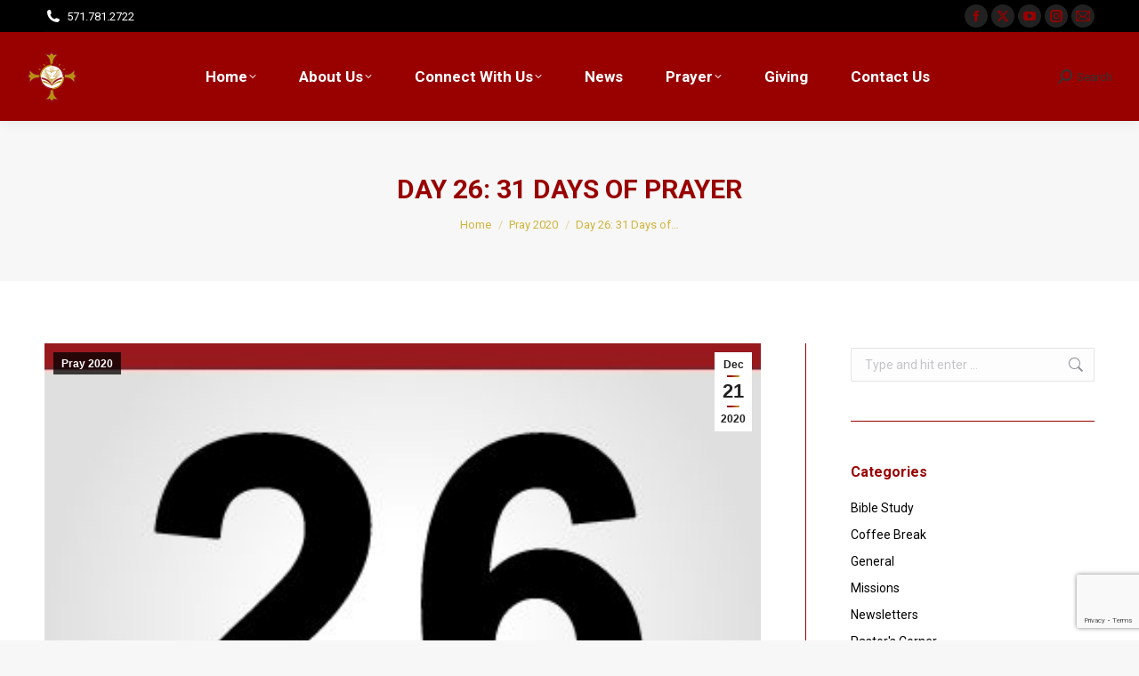

--- FILE ---
content_type: text/html; charset=UTF-8
request_url: http://www.praisecentercogic.org/pray2020/day26-3/
body_size: 97624
content:
<!DOCTYPE html>
<!--[if !(IE 6) | !(IE 7) | !(IE 8)  ]><!-->
<html lang="en-US" class="no-js">
<!--<![endif]-->
<head>
	<meta charset="UTF-8" />
				<meta name="viewport" content="width=device-width, initial-scale=1, maximum-scale=1, user-scalable=0"/>
			<meta name="theme-color" content="#990000"/>	<link rel="profile" href="https://gmpg.org/xfn/11" />
	<meta name='robots' content='index, follow, max-image-preview:large, max-snippet:-1, max-video-preview:-1' />

	<!-- This site is optimized with the Yoast SEO plugin v26.7 - https://yoast.com/wordpress/plugins/seo/ -->
	<title>Day 26: 31 Days of Prayer - Praise Center Church Of God In Christ</title>
	<meta name="description" content="empowering believers, changing lives, a ministry of praise, cogic, church of god in christ, dumfries, triangle, manassas, woodbridge, northern virginia, prince william county, holiness, eugene mccown, yolinda mccown, virginia first, proclaim, equip, grow" />
	<link rel="canonical" href="https://www.praisecentercogic.org/pray2020/day26-3/" />
	<meta property="og:locale" content="en_US" />
	<meta property="og:type" content="article" />
	<meta property="og:title" content="Day 26: 31 Days of Prayer - Praise Center Church Of God In Christ" />
	<meta property="og:description" content="empowering believers, changing lives, a ministry of praise, cogic, church of god in christ, dumfries, triangle, manassas, woodbridge, northern virginia, prince william county, holiness, eugene mccown, yolinda mccown, virginia first, proclaim, equip, grow" />
	<meta property="og:url" content="https://www.praisecentercogic.org/pray2020/day26-3/" />
	<meta property="og:site_name" content="Praise Center Church Of God In Christ" />
	<meta property="article:published_time" content="2020-12-21T05:26:11+00:00" />
	<meta property="og:image" content="https://www.praisecentercogic.org/wp-content/uploads/pray16-1226.jpg" />
	<meta property="og:image:width" content="354" />
	<meta property="og:image:height" content="353" />
	<meta property="og:image:type" content="image/jpeg" />
	<meta name="author" content="Praise Center Admin" />
	<meta name="twitter:card" content="summary_large_image" />
	<meta name="twitter:label1" content="Written by" />
	<meta name="twitter:data1" content="Praise Center Admin" />
	<script type="application/ld+json" class="yoast-schema-graph">{"@context":"https://schema.org","@graph":[{"@type":"Article","@id":"https://www.praisecentercogic.org/pray2020/day26-3/#article","isPartOf":{"@id":"https://www.praisecentercogic.org/pray2020/day26-3/"},"author":{"name":"Praise Center Admin","@id":"http://www.praisecentercogic.org/#/schema/person/cac4948054390098a70aff854e1393b9"},"headline":"Day 26: 31 Days of Prayer","datePublished":"2020-12-21T05:26:11+00:00","mainEntityOfPage":{"@id":"https://www.praisecentercogic.org/pray2020/day26-3/"},"wordCount":55,"commentCount":0,"image":{"@id":"https://www.praisecentercogic.org/pray2020/day26-3/#primaryimage"},"thumbnailUrl":"http://www.praisecentercogic.org/wp-content/uploads/pray16-1226.jpg","keywords":["31 Days of Prayer","Changing Lives","Church Of God In Christ","Day 26","Empowering Believers","Gratitude","Pastor Eugene C. McCown Jr","Patience","Praise Center","Seize The Moment","Soar","Thankful","Unity"],"articleSection":["Pray 2020"],"inLanguage":"en-US","potentialAction":[{"@type":"CommentAction","name":"Comment","target":["https://www.praisecentercogic.org/pray2020/day26-3/#respond"]}]},{"@type":"WebPage","@id":"https://www.praisecentercogic.org/pray2020/day26-3/","url":"https://www.praisecentercogic.org/pray2020/day26-3/","name":"Day 26: 31 Days of Prayer - Praise Center Church Of God In Christ","isPartOf":{"@id":"http://www.praisecentercogic.org/#website"},"primaryImageOfPage":{"@id":"https://www.praisecentercogic.org/pray2020/day26-3/#primaryimage"},"image":{"@id":"https://www.praisecentercogic.org/pray2020/day26-3/#primaryimage"},"thumbnailUrl":"http://www.praisecentercogic.org/wp-content/uploads/pray16-1226.jpg","datePublished":"2020-12-21T05:26:11+00:00","author":{"@id":"http://www.praisecentercogic.org/#/schema/person/cac4948054390098a70aff854e1393b9"},"description":"empowering believers, changing lives, a ministry of praise, cogic, church of god in christ, dumfries, triangle, manassas, woodbridge, northern virginia, prince william county, holiness, eugene mccown, yolinda mccown, virginia first, proclaim, equip, grow","breadcrumb":{"@id":"https://www.praisecentercogic.org/pray2020/day26-3/#breadcrumb"},"inLanguage":"en-US","potentialAction":[{"@type":"ReadAction","target":["https://www.praisecentercogic.org/pray2020/day26-3/"]}]},{"@type":"ImageObject","inLanguage":"en-US","@id":"https://www.praisecentercogic.org/pray2020/day26-3/#primaryimage","url":"http://www.praisecentercogic.org/wp-content/uploads/pray16-1226.jpg","contentUrl":"http://www.praisecentercogic.org/wp-content/uploads/pray16-1226.jpg","width":354,"height":353},{"@type":"BreadcrumbList","@id":"https://www.praisecentercogic.org/pray2020/day26-3/#breadcrumb","itemListElement":[{"@type":"ListItem","position":1,"name":"Home","item":"http://www.praisecentercogic.org/"},{"@type":"ListItem","position":2,"name":"News","item":"http://www.praisecentercogic.org/news/"},{"@type":"ListItem","position":3,"name":"Day 26: 31 Days of Prayer"}]},{"@type":"WebSite","@id":"http://www.praisecentercogic.org/#website","url":"http://www.praisecentercogic.org/","name":"Praise Center Church Of God In Christ","description":"Empowering Believers, Changing Lives!","potentialAction":[{"@type":"SearchAction","target":{"@type":"EntryPoint","urlTemplate":"http://www.praisecentercogic.org/?s={search_term_string}"},"query-input":{"@type":"PropertyValueSpecification","valueRequired":true,"valueName":"search_term_string"}}],"inLanguage":"en-US"},{"@type":"Person","@id":"http://www.praisecentercogic.org/#/schema/person/cac4948054390098a70aff854e1393b9","name":"Praise Center Admin","image":{"@type":"ImageObject","inLanguage":"en-US","@id":"http://www.praisecentercogic.org/#/schema/person/image/","url":"https://secure.gravatar.com/avatar/9bd86cdfbbab90ce61bc7f213ba0afc1e01f21d894d8e05d77c23d9d9a8afe84?s=96&d=mm&r=g","contentUrl":"https://secure.gravatar.com/avatar/9bd86cdfbbab90ce61bc7f213ba0afc1e01f21d894d8e05d77c23d9d9a8afe84?s=96&d=mm&r=g","caption":"Praise Center Admin"},"url":"http://www.praisecentercogic.org/author/pccadmin/"}]}</script>
	<!-- / Yoast SEO plugin. -->


<link rel='dns-prefetch' href='//cdnjs.cloudflare.com' />
<link rel='dns-prefetch' href='//secure.gravatar.com' />
<link rel='dns-prefetch' href='//stats.wp.com' />
<link rel='dns-prefetch' href='//fonts.googleapis.com' />
<link rel='dns-prefetch' href='//v0.wordpress.com' />
<link rel='preconnect' href='//i0.wp.com' />
<link rel='preconnect' href='//c0.wp.com' />
<link rel="alternate" type="application/rss+xml" title="Praise Center Church Of God In Christ &raquo; Feed" href="http://www.praisecentercogic.org/feed/" />
<link rel="alternate" type="application/rss+xml" title="Praise Center Church Of God In Christ &raquo; Comments Feed" href="http://www.praisecentercogic.org/comments/feed/" />
<link rel="alternate" type="text/calendar" title="Praise Center Church Of God In Christ &raquo; iCal Feed" href="http://www.praisecentercogic.org/events/?ical=1" />
<link rel="alternate" type="application/rss+xml" title="Praise Center Church Of God In Christ &raquo; Day 26: 31 Days of Prayer Comments Feed" href="http://www.praisecentercogic.org/pray2020/day26-3/feed/" />
<link rel="alternate" title="oEmbed (JSON)" type="application/json+oembed" href="http://www.praisecentercogic.org/wp-json/oembed/1.0/embed?url=http%3A%2F%2Fwww.praisecentercogic.org%2Fpray2020%2Fday26-3%2F" />
<link rel="alternate" title="oEmbed (XML)" type="text/xml+oembed" href="http://www.praisecentercogic.org/wp-json/oembed/1.0/embed?url=http%3A%2F%2Fwww.praisecentercogic.org%2Fpray2020%2Fday26-3%2F&#038;format=xml" />
<style id='wp-img-auto-sizes-contain-inline-css'>
img:is([sizes=auto i],[sizes^="auto," i]){contain-intrinsic-size:3000px 1500px}
/*# sourceURL=wp-img-auto-sizes-contain-inline-css */
</style>
<link rel='stylesheet' id='twb-open-sans-css' href='https://fonts.googleapis.com/css?family=Open+Sans%3A300%2C400%2C500%2C600%2C700%2C800&#038;display=swap&#038;ver=d62550e2fa0eb4e1f440782b4dbf7340' media='all' />
<link rel='stylesheet' id='twbbwg-global-css' href='http://www.praisecentercogic.org/wp-content/plugins/photo-gallery/booster/assets/css/global.css?ver=1.0.0' media='all' />
<link rel='stylesheet' id='PrayerEngineFrontendStyles-css' href='http://www.praisecentercogic.org/wp-content/plugins/prayerengine_plugin/css/pe_styles.css?ver=d62550e2fa0eb4e1f440782b4dbf7340' media='all' />
<link rel='stylesheet' id='tribe-events-pro-mini-calendar-block-styles-css' href='http://www.praisecentercogic.org/wp-content/plugins/events-calendar-pro/build/css/tribe-events-pro-mini-calendar-block.css?ver=7.7.12' media='all' />
<style id='wp-emoji-styles-inline-css'>

	img.wp-smiley, img.emoji {
		display: inline !important;
		border: none !important;
		box-shadow: none !important;
		height: 1em !important;
		width: 1em !important;
		margin: 0 0.07em !important;
		vertical-align: -0.1em !important;
		background: none !important;
		padding: 0 !important;
	}
/*# sourceURL=wp-emoji-styles-inline-css */
</style>
<link rel='stylesheet' id='wp-block-library-css' href='https://c0.wp.com/c/6.9/wp-includes/css/dist/block-library/style.min.css' media='all' />
<style id='global-styles-inline-css'>
:root{--wp--preset--aspect-ratio--square: 1;--wp--preset--aspect-ratio--4-3: 4/3;--wp--preset--aspect-ratio--3-4: 3/4;--wp--preset--aspect-ratio--3-2: 3/2;--wp--preset--aspect-ratio--2-3: 2/3;--wp--preset--aspect-ratio--16-9: 16/9;--wp--preset--aspect-ratio--9-16: 9/16;--wp--preset--color--black: #000000;--wp--preset--color--cyan-bluish-gray: #abb8c3;--wp--preset--color--white: #FFF;--wp--preset--color--pale-pink: #f78da7;--wp--preset--color--vivid-red: #cf2e2e;--wp--preset--color--luminous-vivid-orange: #ff6900;--wp--preset--color--luminous-vivid-amber: #fcb900;--wp--preset--color--light-green-cyan: #7bdcb5;--wp--preset--color--vivid-green-cyan: #00d084;--wp--preset--color--pale-cyan-blue: #8ed1fc;--wp--preset--color--vivid-cyan-blue: #0693e3;--wp--preset--color--vivid-purple: #9b51e0;--wp--preset--color--accent: #990000;--wp--preset--color--dark-gray: #111;--wp--preset--color--light-gray: #767676;--wp--preset--gradient--vivid-cyan-blue-to-vivid-purple: linear-gradient(135deg,rgb(6,147,227) 0%,rgb(155,81,224) 100%);--wp--preset--gradient--light-green-cyan-to-vivid-green-cyan: linear-gradient(135deg,rgb(122,220,180) 0%,rgb(0,208,130) 100%);--wp--preset--gradient--luminous-vivid-amber-to-luminous-vivid-orange: linear-gradient(135deg,rgb(252,185,0) 0%,rgb(255,105,0) 100%);--wp--preset--gradient--luminous-vivid-orange-to-vivid-red: linear-gradient(135deg,rgb(255,105,0) 0%,rgb(207,46,46) 100%);--wp--preset--gradient--very-light-gray-to-cyan-bluish-gray: linear-gradient(135deg,rgb(238,238,238) 0%,rgb(169,184,195) 100%);--wp--preset--gradient--cool-to-warm-spectrum: linear-gradient(135deg,rgb(74,234,220) 0%,rgb(151,120,209) 20%,rgb(207,42,186) 40%,rgb(238,44,130) 60%,rgb(251,105,98) 80%,rgb(254,248,76) 100%);--wp--preset--gradient--blush-light-purple: linear-gradient(135deg,rgb(255,206,236) 0%,rgb(152,150,240) 100%);--wp--preset--gradient--blush-bordeaux: linear-gradient(135deg,rgb(254,205,165) 0%,rgb(254,45,45) 50%,rgb(107,0,62) 100%);--wp--preset--gradient--luminous-dusk: linear-gradient(135deg,rgb(255,203,112) 0%,rgb(199,81,192) 50%,rgb(65,88,208) 100%);--wp--preset--gradient--pale-ocean: linear-gradient(135deg,rgb(255,245,203) 0%,rgb(182,227,212) 50%,rgb(51,167,181) 100%);--wp--preset--gradient--electric-grass: linear-gradient(135deg,rgb(202,248,128) 0%,rgb(113,206,126) 100%);--wp--preset--gradient--midnight: linear-gradient(135deg,rgb(2,3,129) 0%,rgb(40,116,252) 100%);--wp--preset--font-size--small: 13px;--wp--preset--font-size--medium: 20px;--wp--preset--font-size--large: 36px;--wp--preset--font-size--x-large: 42px;--wp--preset--spacing--20: 0.44rem;--wp--preset--spacing--30: 0.67rem;--wp--preset--spacing--40: 1rem;--wp--preset--spacing--50: 1.5rem;--wp--preset--spacing--60: 2.25rem;--wp--preset--spacing--70: 3.38rem;--wp--preset--spacing--80: 5.06rem;--wp--preset--shadow--natural: 6px 6px 9px rgba(0, 0, 0, 0.2);--wp--preset--shadow--deep: 12px 12px 50px rgba(0, 0, 0, 0.4);--wp--preset--shadow--sharp: 6px 6px 0px rgba(0, 0, 0, 0.2);--wp--preset--shadow--outlined: 6px 6px 0px -3px rgb(255, 255, 255), 6px 6px rgb(0, 0, 0);--wp--preset--shadow--crisp: 6px 6px 0px rgb(0, 0, 0);}:where(.is-layout-flex){gap: 0.5em;}:where(.is-layout-grid){gap: 0.5em;}body .is-layout-flex{display: flex;}.is-layout-flex{flex-wrap: wrap;align-items: center;}.is-layout-flex > :is(*, div){margin: 0;}body .is-layout-grid{display: grid;}.is-layout-grid > :is(*, div){margin: 0;}:where(.wp-block-columns.is-layout-flex){gap: 2em;}:where(.wp-block-columns.is-layout-grid){gap: 2em;}:where(.wp-block-post-template.is-layout-flex){gap: 1.25em;}:where(.wp-block-post-template.is-layout-grid){gap: 1.25em;}.has-black-color{color: var(--wp--preset--color--black) !important;}.has-cyan-bluish-gray-color{color: var(--wp--preset--color--cyan-bluish-gray) !important;}.has-white-color{color: var(--wp--preset--color--white) !important;}.has-pale-pink-color{color: var(--wp--preset--color--pale-pink) !important;}.has-vivid-red-color{color: var(--wp--preset--color--vivid-red) !important;}.has-luminous-vivid-orange-color{color: var(--wp--preset--color--luminous-vivid-orange) !important;}.has-luminous-vivid-amber-color{color: var(--wp--preset--color--luminous-vivid-amber) !important;}.has-light-green-cyan-color{color: var(--wp--preset--color--light-green-cyan) !important;}.has-vivid-green-cyan-color{color: var(--wp--preset--color--vivid-green-cyan) !important;}.has-pale-cyan-blue-color{color: var(--wp--preset--color--pale-cyan-blue) !important;}.has-vivid-cyan-blue-color{color: var(--wp--preset--color--vivid-cyan-blue) !important;}.has-vivid-purple-color{color: var(--wp--preset--color--vivid-purple) !important;}.has-black-background-color{background-color: var(--wp--preset--color--black) !important;}.has-cyan-bluish-gray-background-color{background-color: var(--wp--preset--color--cyan-bluish-gray) !important;}.has-white-background-color{background-color: var(--wp--preset--color--white) !important;}.has-pale-pink-background-color{background-color: var(--wp--preset--color--pale-pink) !important;}.has-vivid-red-background-color{background-color: var(--wp--preset--color--vivid-red) !important;}.has-luminous-vivid-orange-background-color{background-color: var(--wp--preset--color--luminous-vivid-orange) !important;}.has-luminous-vivid-amber-background-color{background-color: var(--wp--preset--color--luminous-vivid-amber) !important;}.has-light-green-cyan-background-color{background-color: var(--wp--preset--color--light-green-cyan) !important;}.has-vivid-green-cyan-background-color{background-color: var(--wp--preset--color--vivid-green-cyan) !important;}.has-pale-cyan-blue-background-color{background-color: var(--wp--preset--color--pale-cyan-blue) !important;}.has-vivid-cyan-blue-background-color{background-color: var(--wp--preset--color--vivid-cyan-blue) !important;}.has-vivid-purple-background-color{background-color: var(--wp--preset--color--vivid-purple) !important;}.has-black-border-color{border-color: var(--wp--preset--color--black) !important;}.has-cyan-bluish-gray-border-color{border-color: var(--wp--preset--color--cyan-bluish-gray) !important;}.has-white-border-color{border-color: var(--wp--preset--color--white) !important;}.has-pale-pink-border-color{border-color: var(--wp--preset--color--pale-pink) !important;}.has-vivid-red-border-color{border-color: var(--wp--preset--color--vivid-red) !important;}.has-luminous-vivid-orange-border-color{border-color: var(--wp--preset--color--luminous-vivid-orange) !important;}.has-luminous-vivid-amber-border-color{border-color: var(--wp--preset--color--luminous-vivid-amber) !important;}.has-light-green-cyan-border-color{border-color: var(--wp--preset--color--light-green-cyan) !important;}.has-vivid-green-cyan-border-color{border-color: var(--wp--preset--color--vivid-green-cyan) !important;}.has-pale-cyan-blue-border-color{border-color: var(--wp--preset--color--pale-cyan-blue) !important;}.has-vivid-cyan-blue-border-color{border-color: var(--wp--preset--color--vivid-cyan-blue) !important;}.has-vivid-purple-border-color{border-color: var(--wp--preset--color--vivid-purple) !important;}.has-vivid-cyan-blue-to-vivid-purple-gradient-background{background: var(--wp--preset--gradient--vivid-cyan-blue-to-vivid-purple) !important;}.has-light-green-cyan-to-vivid-green-cyan-gradient-background{background: var(--wp--preset--gradient--light-green-cyan-to-vivid-green-cyan) !important;}.has-luminous-vivid-amber-to-luminous-vivid-orange-gradient-background{background: var(--wp--preset--gradient--luminous-vivid-amber-to-luminous-vivid-orange) !important;}.has-luminous-vivid-orange-to-vivid-red-gradient-background{background: var(--wp--preset--gradient--luminous-vivid-orange-to-vivid-red) !important;}.has-very-light-gray-to-cyan-bluish-gray-gradient-background{background: var(--wp--preset--gradient--very-light-gray-to-cyan-bluish-gray) !important;}.has-cool-to-warm-spectrum-gradient-background{background: var(--wp--preset--gradient--cool-to-warm-spectrum) !important;}.has-blush-light-purple-gradient-background{background: var(--wp--preset--gradient--blush-light-purple) !important;}.has-blush-bordeaux-gradient-background{background: var(--wp--preset--gradient--blush-bordeaux) !important;}.has-luminous-dusk-gradient-background{background: var(--wp--preset--gradient--luminous-dusk) !important;}.has-pale-ocean-gradient-background{background: var(--wp--preset--gradient--pale-ocean) !important;}.has-electric-grass-gradient-background{background: var(--wp--preset--gradient--electric-grass) !important;}.has-midnight-gradient-background{background: var(--wp--preset--gradient--midnight) !important;}.has-small-font-size{font-size: var(--wp--preset--font-size--small) !important;}.has-medium-font-size{font-size: var(--wp--preset--font-size--medium) !important;}.has-large-font-size{font-size: var(--wp--preset--font-size--large) !important;}.has-x-large-font-size{font-size: var(--wp--preset--font-size--x-large) !important;}
/*# sourceURL=global-styles-inline-css */
</style>

<style id='classic-theme-styles-inline-css'>
/*! This file is auto-generated */
.wp-block-button__link{color:#fff;background-color:#32373c;border-radius:9999px;box-shadow:none;text-decoration:none;padding:calc(.667em + 2px) calc(1.333em + 2px);font-size:1.125em}.wp-block-file__button{background:#32373c;color:#fff;text-decoration:none}
/*# sourceURL=/wp-includes/css/classic-themes.min.css */
</style>
<link rel='stylesheet' id='contact-form-7-css' href='http://www.praisecentercogic.org/wp-content/plugins/contact-form-7/includes/css/styles.css?ver=6.1.4' media='all' />
<link rel='stylesheet' id='go-pricing-styles-css' href='http://www.praisecentercogic.org/wp-content/plugins/go_pricing/assets/css/go_pricing_styles.css?ver=3.4' media='all' />
<link rel='stylesheet' id='bwg_fonts-css' href='http://www.praisecentercogic.org/wp-content/plugins/photo-gallery/css/bwg-fonts/fonts.css?ver=0.0.1' media='all' />
<link rel='stylesheet' id='sumoselect-css' href='http://www.praisecentercogic.org/wp-content/plugins/photo-gallery/css/sumoselect.min.css?ver=3.4.6' media='all' />
<link rel='stylesheet' id='mCustomScrollbar-css' href='http://www.praisecentercogic.org/wp-content/plugins/photo-gallery/css/jquery.mCustomScrollbar.min.css?ver=3.1.5' media='all' />
<link rel='stylesheet' id='bwg_frontend-css' href='http://www.praisecentercogic.org/wp-content/plugins/photo-gallery/css/styles.min.css?ver=1.8.35' media='all' />
<link rel='stylesheet' id='mc4wp-form-basic-css' href='http://www.praisecentercogic.org/wp-content/plugins/mailchimp-for-wp/assets/css/form-basic.css?ver=4.10.9' media='all' />
<link rel='stylesheet' id='the7-font-css' href='http://www.praisecentercogic.org/wp-content/themes/dt-the7/fonts/icomoon-the7-font/icomoon-the7-font.min.css?ver=14.0.2' media='all' />
<link rel='stylesheet' id='the7-awesome-fonts-css' href='http://www.praisecentercogic.org/wp-content/themes/dt-the7/fonts/FontAwesome/css/all.min.css?ver=14.0.2' media='all' />
<link rel='stylesheet' id='the7-awesome-fonts-back-css' href='http://www.praisecentercogic.org/wp-content/themes/dt-the7/fonts/FontAwesome/back-compat.min.css?ver=14.0.2' media='all' />
<link rel='stylesheet' id='the7-Defaults-css' href='http://www.praisecentercogic.org/wp-content/uploads/smile_fonts/Defaults/Defaults.css?ver=d62550e2fa0eb4e1f440782b4dbf7340' media='all' />
<link rel='stylesheet' id='js_composer_front-css' href='http://www.praisecentercogic.org/wp-content/plugins/js_composer/assets/css/js_composer.min.css?ver=8.7.2' media='all' />
<link rel='stylesheet' id='dt-web-fonts-css' href='https://fonts.googleapis.com/css?family=Roboto:400,600,700,bold%7CRoboto+Condensed:400,600,700,bold' media='all' />
<link rel='stylesheet' id='dt-main-css' href='http://www.praisecentercogic.org/wp-content/themes/dt-the7/css/main.min.css?ver=14.0.2' media='all' />
<style id='dt-main-inline-css'>
body #load {
  display: block;
  height: 100%;
  overflow: hidden;
  position: fixed;
  width: 100%;
  z-index: 9901;
  opacity: 1;
  visibility: visible;
  transition: all .35s ease-out;
}
.load-wrap {
  width: 100%;
  height: 100%;
  background-position: center center;
  background-repeat: no-repeat;
  text-align: center;
  display: -ms-flexbox;
  display: -ms-flex;
  display: flex;
  -ms-align-items: center;
  -ms-flex-align: center;
  align-items: center;
  -ms-flex-flow: column wrap;
  flex-flow: column wrap;
  -ms-flex-pack: center;
  -ms-justify-content: center;
  justify-content: center;
}
.load-wrap > svg {
  position: absolute;
  top: 50%;
  left: 50%;
  transform: translate(-50%,-50%);
}
#load {
  background: var(--the7-elementor-beautiful-loading-bg,#ffffff);
  --the7-beautiful-spinner-color2: var(--the7-beautiful-spinner-color,rgba(51,51,51,0.3));
}

/*# sourceURL=dt-main-inline-css */
</style>
<link rel='stylesheet' id='the7-custom-scrollbar-css' href='http://www.praisecentercogic.org/wp-content/themes/dt-the7/lib/custom-scrollbar/custom-scrollbar.min.css?ver=14.0.2' media='all' />
<link rel='stylesheet' id='the7-wpbakery-css' href='http://www.praisecentercogic.org/wp-content/themes/dt-the7/css/wpbakery.min.css?ver=14.0.2' media='all' />
<link rel='stylesheet' id='the7-css-vars-css' href='http://www.praisecentercogic.org/wp-content/uploads/the7-css/css-vars.css?ver=c3d489e7966c' media='all' />
<link rel='stylesheet' id='dt-custom-css' href='http://www.praisecentercogic.org/wp-content/uploads/the7-css/custom.css?ver=c3d489e7966c' media='all' />
<link rel='stylesheet' id='dt-media-css' href='http://www.praisecentercogic.org/wp-content/uploads/the7-css/media.css?ver=c3d489e7966c' media='all' />
<link rel='stylesheet' id='the7-mega-menu-css' href='http://www.praisecentercogic.org/wp-content/uploads/the7-css/mega-menu.css?ver=c3d489e7966c' media='all' />
<link rel='stylesheet' id='the7-elements-css' href='http://www.praisecentercogic.org/wp-content/uploads/the7-css/post-type-dynamic.css?ver=c3d489e7966c' media='all' />
<link rel='stylesheet' id='style-css' href='http://www.praisecentercogic.org/wp-content/themes/dt-the7/style.css?ver=14.0.2' media='all' />
<link rel='stylesheet' id='__EPYT__style-css' href='http://www.praisecentercogic.org/wp-content/plugins/youtube-embed-plus/styles/ytprefs.min.css?ver=14.2.4' media='all' />
<style id='__EPYT__style-inline-css'>

                .epyt-gallery-thumb {
                        width: 33.333%;
                }
                
/*# sourceURL=__EPYT__style-inline-css */
</style>
<script src="https://c0.wp.com/c/6.9/wp-includes/js/jquery/jquery.min.js" id="jquery-core-js"></script>
<script src="https://c0.wp.com/c/6.9/wp-includes/js/jquery/jquery-migrate.min.js" id="jquery-migrate-js"></script>
<script src="http://www.praisecentercogic.org/wp-content/plugins/scroll-to-top/js/stt.js?ver=1.0" id="stt-js"></script>
<script src="http://www.praisecentercogic.org/wp-content/plugins/photo-gallery/booster/assets/js/circle-progress.js?ver=1.2.2" id="twbbwg-circle-js"></script>
<script id="twbbwg-global-js-extra">
var twb = {"nonce":"840e22d53b","ajax_url":"http://www.praisecentercogic.org/wp-admin/admin-ajax.php","plugin_url":"http://www.praisecentercogic.org/wp-content/plugins/photo-gallery/booster","href":"http://www.praisecentercogic.org/wp-admin/admin.php?page=twbbwg_photo-gallery"};
var twb = {"nonce":"840e22d53b","ajax_url":"http://www.praisecentercogic.org/wp-admin/admin-ajax.php","plugin_url":"http://www.praisecentercogic.org/wp-content/plugins/photo-gallery/booster","href":"http://www.praisecentercogic.org/wp-admin/admin.php?page=twbbwg_photo-gallery"};
//# sourceURL=twbbwg-global-js-extra
</script>
<script src="http://www.praisecentercogic.org/wp-content/plugins/photo-gallery/booster/assets/js/global.js?ver=1.0.0" id="twbbwg-global-js"></script>
<script id="PrayerEngineFrontendJavascript-js-extra">
var peajax = {"ajaxurl":"http://www.praisecentercogic.org/wp-admin/admin-ajax.php"};
//# sourceURL=PrayerEngineFrontendJavascript-js-extra
</script>
<script src="http://www.praisecentercogic.org/wp-content/plugins/prayerengine_plugin/js/prayerwall210.js?ver=d62550e2fa0eb4e1f440782b4dbf7340" id="PrayerEngineFrontendJavascript-js"></script>
<script id="gw-tweenmax-js-before">
var oldGS=window.GreenSockGlobals,oldGSQueue=window._gsQueue,oldGSDefine=window._gsDefine;window._gsDefine=null;delete(window._gsDefine);var gwGS=window.GreenSockGlobals={};
//# sourceURL=gw-tweenmax-js-before
</script>
<script src="https://cdnjs.cloudflare.com/ajax/libs/gsap/1.11.2/TweenMax.min.js" id="gw-tweenmax-js"></script>
<script id="gw-tweenmax-js-after">
try{window.GreenSockGlobals=null;window._gsQueue=null;window._gsDefine=null;delete(window.GreenSockGlobals);delete(window._gsQueue);delete(window._gsDefine);window.GreenSockGlobals=oldGS;window._gsQueue=oldGSQueue;window._gsDefine=oldGSDefine;}catch(e){}
//# sourceURL=gw-tweenmax-js-after
</script>
<script src="http://www.praisecentercogic.org/wp-content/plugins/photo-gallery/js/jquery.sumoselect.min.js?ver=3.4.6" id="sumoselect-js"></script>
<script src="http://www.praisecentercogic.org/wp-content/plugins/photo-gallery/js/tocca.min.js?ver=2.0.9" id="bwg_mobile-js"></script>
<script src="http://www.praisecentercogic.org/wp-content/plugins/photo-gallery/js/jquery.mCustomScrollbar.concat.min.js?ver=3.1.5" id="mCustomScrollbar-js"></script>
<script src="http://www.praisecentercogic.org/wp-content/plugins/photo-gallery/js/jquery.fullscreen.min.js?ver=0.6.0" id="jquery-fullscreen-js"></script>
<script id="bwg_frontend-js-extra">
var bwg_objectsL10n = {"bwg_field_required":"field is required.","bwg_mail_validation":"This is not a valid email address.","bwg_search_result":"There are no images matching your search.","bwg_select_tag":"Select Tag","bwg_order_by":"Order By","bwg_search":"Search","bwg_show_ecommerce":"Show Ecommerce","bwg_hide_ecommerce":"Hide Ecommerce","bwg_show_comments":"Show Comments","bwg_hide_comments":"Hide Comments","bwg_restore":"Restore","bwg_maximize":"Maximize","bwg_fullscreen":"Fullscreen","bwg_exit_fullscreen":"Exit Fullscreen","bwg_search_tag":"SEARCH...","bwg_tag_no_match":"No tags found","bwg_all_tags_selected":"All tags selected","bwg_tags_selected":"tags selected","play":"Play","pause":"Pause","is_pro":"","bwg_play":"Play","bwg_pause":"Pause","bwg_hide_info":"Hide info","bwg_show_info":"Show info","bwg_hide_rating":"Hide rating","bwg_show_rating":"Show rating","ok":"Ok","cancel":"Cancel","select_all":"Select all","lazy_load":"0","lazy_loader":"http://www.praisecentercogic.org/wp-content/plugins/photo-gallery/images/ajax_loader.png","front_ajax":"0","bwg_tag_see_all":"see all tags","bwg_tag_see_less":"see less tags"};
//# sourceURL=bwg_frontend-js-extra
</script>
<script src="http://www.praisecentercogic.org/wp-content/plugins/photo-gallery/js/scripts.min.js?ver=1.8.35" id="bwg_frontend-js"></script>
<script data-jetpack-boost="ignore" src="//www.praisecentercogic.org/wp-content/plugins/revslider/sr6/assets/js/rbtools.min.js?ver=6.7.38" async id="tp-tools-js"></script>
<script data-jetpack-boost="ignore" src="//www.praisecentercogic.org/wp-content/plugins/revslider/sr6/assets/js/rs6.min.js?ver=6.7.38" async id="revmin-js"></script>
<script id="dt-above-fold-js-extra">
var dtLocal = {"themeUrl":"http://www.praisecentercogic.org/wp-content/themes/dt-the7","passText":"To view this protected post, enter the password below:","moreButtonText":{"loading":"Loading...","loadMore":"Load more"},"postID":"5591","ajaxurl":"http://www.praisecentercogic.org/wp-admin/admin-ajax.php","REST":{"baseUrl":"http://www.praisecentercogic.org/wp-json/the7/v1","endpoints":{"sendMail":"/send-mail"}},"contactMessages":{"required":"One or more fields have an error. Please check and try again.","terms":"Please accept the privacy policy.","fillTheCaptchaError":"Please, fill the captcha."},"captchaSiteKey":"","ajaxNonce":"c7dcab31c3","pageData":"","themeSettings":{"smoothScroll":"off","lazyLoading":false,"desktopHeader":{"height":100},"ToggleCaptionEnabled":"disabled","ToggleCaption":"Navigation","floatingHeader":{"showAfter":140,"showMenu":true,"height":60,"logo":{"showLogo":true,"html":"\u003Cimg class=\" preload-me\" src=\"http://www.praisecentercogic.org/wp-content/uploads/pcclogo-44x44.png\" srcset=\"http://www.praisecentercogic.org/wp-content/uploads/pcclogo-44x44.png 44w, http://www.praisecentercogic.org/wp-content/uploads/pcclogo-88x88.png 88w\" width=\"44\" height=\"44\"   sizes=\"44px\" alt=\"Praise Center Church Of God In Christ\" /\u003E","url":"http://www.praisecentercogic.org/"}},"topLine":{"floatingTopLine":{"logo":{"showLogo":false,"html":""}}},"mobileHeader":{"firstSwitchPoint":778,"secondSwitchPoint":778,"firstSwitchPointHeight":80,"secondSwitchPointHeight":60,"mobileToggleCaptionEnabled":"disabled","mobileToggleCaption":"Menu"},"stickyMobileHeaderFirstSwitch":{"logo":{"html":"\u003Cimg class=\" preload-me\" src=\"http://www.praisecentercogic.org/wp-content/uploads/pcclogo-57x57.png\" srcset=\"http://www.praisecentercogic.org/wp-content/uploads/pcclogo-57x57.png 57w, http://www.praisecentercogic.org/wp-content/uploads/pcclogo-144x144.png 144w\" width=\"57\" height=\"57\"   sizes=\"57px\" alt=\"Praise Center Church Of God In Christ\" /\u003E"}},"stickyMobileHeaderSecondSwitch":{"logo":{"html":"\u003Cimg class=\" preload-me\" src=\"http://www.praisecentercogic.org/wp-content/uploads/pcclogo-44x44.png\" srcset=\"http://www.praisecentercogic.org/wp-content/uploads/pcclogo-44x44.png 44w, http://www.praisecentercogic.org/wp-content/uploads/pcclogo-88x88.png 88w\" width=\"44\" height=\"44\"   sizes=\"44px\" alt=\"Praise Center Church Of God In Christ\" /\u003E"}},"sidebar":{"switchPoint":990},"boxedWidth":"1340px"},"VCMobileScreenWidth":"768"};
var dtShare = {"shareButtonText":{"facebook":"Share on Facebook","twitter":"Share on X","pinterest":"Pin it","linkedin":"Share on Linkedin","whatsapp":"Share on Whatsapp"},"overlayOpacity":"85"};
//# sourceURL=dt-above-fold-js-extra
</script>
<script src="http://www.praisecentercogic.org/wp-content/themes/dt-the7/js/above-the-fold.min.js?ver=14.0.2" id="dt-above-fold-js"></script>
<script id="__ytprefs__-js-extra">
var _EPYT_ = {"ajaxurl":"http://www.praisecentercogic.org/wp-admin/admin-ajax.php","security":"cb51dfa8a9","gallery_scrolloffset":"20","eppathtoscripts":"http://www.praisecentercogic.org/wp-content/plugins/youtube-embed-plus/scripts/","eppath":"http://www.praisecentercogic.org/wp-content/plugins/youtube-embed-plus/","epresponsiveselector":"[\"iframe.__youtube_prefs__\",\"iframe[src*='youtube.com']\",\"iframe[src*='youtube-nocookie.com']\",\"iframe[data-ep-src*='youtube.com']\",\"iframe[data-ep-src*='youtube-nocookie.com']\",\"iframe[data-ep-gallerysrc*='youtube.com']\"]","epdovol":"1","version":"14.2.4","evselector":"iframe.__youtube_prefs__[src], iframe[src*=\"youtube.com/embed/\"], iframe[src*=\"youtube-nocookie.com/embed/\"]","ajax_compat":"","maxres_facade":"eager","ytapi_load":"light","pause_others":"","stopMobileBuffer":"1","facade_mode":"","not_live_on_channel":""};
//# sourceURL=__ytprefs__-js-extra
</script>
<script src="http://www.praisecentercogic.org/wp-content/plugins/youtube-embed-plus/scripts/ytprefs.min.js?ver=14.2.4" id="__ytprefs__-js"></script>
<script></script><link rel="https://api.w.org/" href="http://www.praisecentercogic.org/wp-json/" /><link rel="alternate" title="JSON" type="application/json" href="http://www.praisecentercogic.org/wp-json/wp/v2/posts/5591" /><link rel="EditURI" type="application/rsd+xml" title="RSD" href="http://www.praisecentercogic.org/xmlrpc.php?rsd" />

<link rel='shortlink' href='http://www.praisecentercogic.org/?p=5591' />
<!-- Display fixes for Internet Explorer -->
	<!--[if lte IE 6]>
	<link href="http://www.praisecentercogic.org/wp-content/plugins/prayerengine_plugin/css/ie6_fix.css" rel="stylesheet" type="text/css" />
	<![endif]-->
	<!--[if IE 7]>
	<link href="http://www.praisecentercogic.org/wp-content/plugins/prayerengine_plugin/css/ie7_fix.css" rel="stylesheet" type="text/css" />
	<![endif]-->
	<!--[if IE 8]>
	<link href="http://www.praisecentercogic.org/wp-content/plugins/prayerengine_plugin/css/ie8_fix.css" rel="stylesheet" type="text/css" />
	<![endif]-->
	<!-- end display fixes for Internet Explorer -->	
		<!-- by Scrollto Top -->
		
 		<script type="text/javascript">
 			//<![CDATA[
  			jQuery(document).ready(function(){
    			jQuery("body").append("<div id=\"scroll_to_top\"><a href=\"#top\">Scroll to Top</a></div>");
    			jQuery("#scroll_to_top a").css({	'display' : 'none', 'z-index' : '9', 'position' : 'fixed', 'top' : '100%', 'width' : '110px', 'margin-top' : '-30px', 'right' : '50%', 'margin-left' : '-50px', 'height' : '20px', 'padding' : '3px 5px', 'font-size' : '14px', 'text-align' : 'center', 'padding' : '3px', 'color' : '#FFFFFF', 'background-color' : '#222222', '-moz-border-radius' : '5px', '-khtml-border-radius' : '5px', '-webkit-border-radius' : '5px', 'opacity' : '.8', 'text-decoration' : 'none'});	
    			jQuery('#scroll_to_top a').click(function(){
					jQuery('html, body').animate({scrollTop:0}, 'slow');
				});

    		});
  			
			//]]>

  		</script>
		<!-- /by Scrollto Top and History Back -->	
		
		<meta name="tec-api-version" content="v1"><meta name="tec-api-origin" content="http://www.praisecentercogic.org"><link rel="alternate" href="http://www.praisecentercogic.org/wp-json/tribe/events/v1/" />	<style>img#wpstats{display:none}</style>
		<link rel="pingback" href="http://www.praisecentercogic.org/xmlrpc.php">
<meta name="generator" content="Powered by WPBakery Page Builder - drag and drop page builder for WordPress."/>
<meta name="generator" content="Powered by Slider Revolution 6.7.38 - responsive, Mobile-Friendly Slider Plugin for WordPress with comfortable drag and drop interface." />
<script type="text/javascript" id="the7-loader-script">
document.addEventListener("DOMContentLoaded", function(event) {
	var load = document.getElementById("load");
	if(!load.classList.contains('loader-removed')){
		var removeLoading = setTimeout(function() {
			load.className += " loader-removed";
		}, 300);
	}
});
</script>
		<link rel="icon" href="http://www.praisecentercogic.org/wp-content/uploads/favicon16x16.png" type="image/png" sizes="16x16"/><link rel="icon" href="http://www.praisecentercogic.org/wp-content/uploads/favicon32x32.png" type="image/png" sizes="32x32"/><script data-jetpack-boost="ignore">function setREVStartSize(e){
			//window.requestAnimationFrame(function() {
				window.RSIW = window.RSIW===undefined ? window.innerWidth : window.RSIW;
				window.RSIH = window.RSIH===undefined ? window.innerHeight : window.RSIH;
				try {
					var pw = document.getElementById(e.c).parentNode.offsetWidth,
						newh;
					pw = pw===0 || isNaN(pw) || (e.l=="fullwidth" || e.layout=="fullwidth") ? window.RSIW : pw;
					e.tabw = e.tabw===undefined ? 0 : parseInt(e.tabw);
					e.thumbw = e.thumbw===undefined ? 0 : parseInt(e.thumbw);
					e.tabh = e.tabh===undefined ? 0 : parseInt(e.tabh);
					e.thumbh = e.thumbh===undefined ? 0 : parseInt(e.thumbh);
					e.tabhide = e.tabhide===undefined ? 0 : parseInt(e.tabhide);
					e.thumbhide = e.thumbhide===undefined ? 0 : parseInt(e.thumbhide);
					e.mh = e.mh===undefined || e.mh=="" || e.mh==="auto" ? 0 : parseInt(e.mh,0);
					if(e.layout==="fullscreen" || e.l==="fullscreen")
						newh = Math.max(e.mh,window.RSIH);
					else{
						e.gw = Array.isArray(e.gw) ? e.gw : [e.gw];
						for (var i in e.rl) if (e.gw[i]===undefined || e.gw[i]===0) e.gw[i] = e.gw[i-1];
						e.gh = e.el===undefined || e.el==="" || (Array.isArray(e.el) && e.el.length==0)? e.gh : e.el;
						e.gh = Array.isArray(e.gh) ? e.gh : [e.gh];
						for (var i in e.rl) if (e.gh[i]===undefined || e.gh[i]===0) e.gh[i] = e.gh[i-1];
											
						var nl = new Array(e.rl.length),
							ix = 0,
							sl;
						e.tabw = e.tabhide>=pw ? 0 : e.tabw;
						e.thumbw = e.thumbhide>=pw ? 0 : e.thumbw;
						e.tabh = e.tabhide>=pw ? 0 : e.tabh;
						e.thumbh = e.thumbhide>=pw ? 0 : e.thumbh;
						for (var i in e.rl) nl[i] = e.rl[i]<window.RSIW ? 0 : e.rl[i];
						sl = nl[0];
						for (var i in nl) if (sl>nl[i] && nl[i]>0) { sl = nl[i]; ix=i;}
						var m = pw>(e.gw[ix]+e.tabw+e.thumbw) ? 1 : (pw-(e.tabw+e.thumbw)) / (e.gw[ix]);
						newh =  (e.gh[ix] * m) + (e.tabh + e.thumbh);
					}
					var el = document.getElementById(e.c);
					if (el!==null && el) el.style.height = newh+"px";
					el = document.getElementById(e.c+"_wrapper");
					if (el!==null && el) {
						el.style.height = newh+"px";
						el.style.display = "block";
					}
				} catch(e){
					console.log("Failure at Presize of Slider:" + e)
				}
			//});
		  };</script>
<noscript><style> .wpb_animate_when_almost_visible { opacity: 1; }</style></noscript><link rel='stylesheet' id='rs-plugin-settings-css' href='//www.praisecentercogic.org/wp-content/plugins/revslider/sr6/assets/css/rs6.css?ver=6.7.38' media='all' />
<style id='rs-plugin-settings-inline-css'>
#rs-demo-id {}
/*# sourceURL=rs-plugin-settings-inline-css */
</style>
</head>
<body id="the7-body" class="wp-singular post-template-default single single-post postid-5591 single-format-standard wp-embed-responsive wp-theme-dt-the7 the7-core-ver-2.7.12 tribe-no-js dt-responsive-on right-mobile-menu-close-icon ouside-menu-close-icon mobile-hamburger-close-bg-enable mobile-hamburger-close-bg-hover-enable  fade-medium-mobile-menu-close-icon fade-medium-menu-close-icon accent-gradient srcset-enabled btn-flat custom-btn-color custom-btn-hover-color phantom-fade phantom-shadow-decoration phantom-custom-logo-on sticky-mobile-header top-header first-switch-logo-left first-switch-menu-right second-switch-logo-left second-switch-menu-right right-mobile-menu layzr-loading-on popup-message-style the7-ver-14.0.2 dt-fa-compatibility wpb-js-composer js-comp-ver-8.7.2 vc_responsive">
<!-- The7 14.0.2 -->
<div id="load" class="spinner-loader">
	<div class="load-wrap"><style type="text/css">
    [class*="the7-spinner-animate-"]{
        animation: spinner-animation 1s cubic-bezier(1,1,1,1) infinite;
        x:46.5px;
        y:40px;
        width:7px;
        height:20px;
        fill:var(--the7-beautiful-spinner-color2);
        opacity: 0.2;
    }
    .the7-spinner-animate-2{
        animation-delay: 0.083s;
    }
    .the7-spinner-animate-3{
        animation-delay: 0.166s;
    }
    .the7-spinner-animate-4{
         animation-delay: 0.25s;
    }
    .the7-spinner-animate-5{
         animation-delay: 0.33s;
    }
    .the7-spinner-animate-6{
         animation-delay: 0.416s;
    }
    .the7-spinner-animate-7{
         animation-delay: 0.5s;
    }
    .the7-spinner-animate-8{
         animation-delay: 0.58s;
    }
    .the7-spinner-animate-9{
         animation-delay: 0.666s;
    }
    .the7-spinner-animate-10{
         animation-delay: 0.75s;
    }
    .the7-spinner-animate-11{
        animation-delay: 0.83s;
    }
    .the7-spinner-animate-12{
        animation-delay: 0.916s;
    }
    @keyframes spinner-animation{
        from {
            opacity: 1;
        }
        to{
            opacity: 0;
        }
    }
</style>
<svg width="75px" height="75px" xmlns="http://www.w3.org/2000/svg" viewBox="0 0 100 100" preserveAspectRatio="xMidYMid">
	<rect class="the7-spinner-animate-1" rx="5" ry="5" transform="rotate(0 50 50) translate(0 -30)"></rect>
	<rect class="the7-spinner-animate-2" rx="5" ry="5" transform="rotate(30 50 50) translate(0 -30)"></rect>
	<rect class="the7-spinner-animate-3" rx="5" ry="5" transform="rotate(60 50 50) translate(0 -30)"></rect>
	<rect class="the7-spinner-animate-4" rx="5" ry="5" transform="rotate(90 50 50) translate(0 -30)"></rect>
	<rect class="the7-spinner-animate-5" rx="5" ry="5" transform="rotate(120 50 50) translate(0 -30)"></rect>
	<rect class="the7-spinner-animate-6" rx="5" ry="5" transform="rotate(150 50 50) translate(0 -30)"></rect>
	<rect class="the7-spinner-animate-7" rx="5" ry="5" transform="rotate(180 50 50) translate(0 -30)"></rect>
	<rect class="the7-spinner-animate-8" rx="5" ry="5" transform="rotate(210 50 50) translate(0 -30)"></rect>
	<rect class="the7-spinner-animate-9" rx="5" ry="5" transform="rotate(240 50 50) translate(0 -30)"></rect>
	<rect class="the7-spinner-animate-10" rx="5" ry="5" transform="rotate(270 50 50) translate(0 -30)"></rect>
	<rect class="the7-spinner-animate-11" rx="5" ry="5" transform="rotate(300 50 50) translate(0 -30)"></rect>
	<rect class="the7-spinner-animate-12" rx="5" ry="5" transform="rotate(330 50 50) translate(0 -30)"></rect>
</svg></div>
</div>
<div id="page" >
	<a class="skip-link screen-reader-text" href="#content">Skip to content</a>

<div class="masthead inline-header center widgets full-height shadow-decoration shadow-mobile-header-decoration small-mobile-menu-icon dt-parent-menu-clickable show-sub-menu-on-hover show-mobile-logo" >

	<div class="top-bar line-content top-bar-line-hide">
	<div class="top-bar-bg" ></div>
	<div class="left-widgets mini-widgets"><span class="mini-contacts phone show-on-desktop in-top-bar-left in-menu-second-switch"><i class="fa-fw the7-mw-icon-phone-bold"></i>571.781.2722</span></div><div class="right-widgets mini-widgets"><div class="soc-ico show-on-desktop in-top-bar-right in-menu-second-switch custom-bg disabled-border border-off hover-accent-bg hover-disabled-border  hover-border-off"><a title="Facebook page opens in new window" href="https://www.facebook.com/praisecenterdmv" target="_blank" class="facebook"><span class="soc-font-icon"></span><span class="screen-reader-text">Facebook page opens in new window</span></a><a title="X page opens in new window" href="https://www.twitter.com/praisecenterdmv" target="_blank" class="twitter"><span class="soc-font-icon"></span><span class="screen-reader-text">X page opens in new window</span></a><a title="YouTube page opens in new window" href="https://www.youtube.com/@PraiseCenterDMV" target="_blank" class="you-tube"><span class="soc-font-icon"></span><span class="screen-reader-text">YouTube page opens in new window</span></a><a title="Instagram page opens in new window" href="https://www.instagram.com/praisecenterdmv" target="_blank" class="instagram"><span class="soc-font-icon"></span><span class="screen-reader-text">Instagram page opens in new window</span></a><a title="Mail page opens in new window" href="mailto:info@praisecentercogic.org" target="_blank" class="mail"><span class="soc-font-icon"></span><span class="screen-reader-text">Mail page opens in new window</span></a></div></div></div>

	<header class="header-bar" role="banner">

		<div class="branding">
	<div id="site-title" class="assistive-text">Praise Center Church Of God In Christ</div>
	<div id="site-description" class="assistive-text">Empowering Believers, Changing Lives!</div>
	<a class="" href="http://www.praisecentercogic.org/"><img class=" preload-me" src="http://www.praisecentercogic.org/wp-content/uploads/pcclogo-57x57.png" srcset="http://www.praisecentercogic.org/wp-content/uploads/pcclogo-57x57.png 57w, http://www.praisecentercogic.org/wp-content/uploads/pcclogo-144x144.png 144w" width="57" height="57"   sizes="57px" alt="Praise Center Church Of God In Christ" /><img class="mobile-logo preload-me" src="http://www.praisecentercogic.org/wp-content/uploads/pcclogo-44x44.png" srcset="http://www.praisecentercogic.org/wp-content/uploads/pcclogo-44x44.png 44w, http://www.praisecentercogic.org/wp-content/uploads/pcclogo-88x88.png 88w" width="44" height="44"   sizes="44px" alt="Praise Center Church Of God In Christ" /></a></div>

		<ul id="primary-menu" class="main-nav underline-decoration l-to-r-line level-arrows-on outside-item-remove-margin"><li class="menu-item menu-item-type-post_type menu-item-object-page menu-item-home menu-item-has-children menu-item-6122 first has-children depth-0"><a href='http://www.praisecentercogic.org/' data-level='1' aria-haspopup='true' aria-expanded='false'><span class="menu-item-text"><span class="menu-text">Home</span></span></a><ul class="sub-nav gradient-hover hover-style-bg level-arrows-on" role="group"><li class="menu-item menu-item-type-custom menu-item-object-custom menu-item-6180 first depth-1"><a href='https://praisecenter.inpeaceapp.com/' target='_blank' data-level='2'><span class="menu-item-text"><span class="menu-text">Mobile App Home</span></span></a></li> </ul></li> <li class="menu-item menu-item-type-post_type menu-item-object-page menu-item-has-children menu-item-20 has-children depth-0"><a href='http://www.praisecentercogic.org/about-us/' data-level='1' aria-haspopup='true' aria-expanded='false'><span class="menu-item-text"><span class="menu-text">About Us</span></span></a><ul class="sub-nav gradient-hover hover-style-bg level-arrows-on" role="group"><li class="menu-item menu-item-type-post_type menu-item-object-page menu-item-36 first depth-1"><a href='http://www.praisecentercogic.org/about-us/our-pastor/' data-level='2'><span class="menu-item-text"><span class="menu-text">Our Pastor</span></span></a></li> <li class="menu-item menu-item-type-post_type menu-item-object-page menu-item-35 depth-1"><a href='http://www.praisecentercogic.org/about-us/our-first-lady/' data-level='2'><span class="menu-item-text"><span class="menu-text">Our First Lady</span></span></a></li> <li class="menu-item menu-item-type-post_type menu-item-object-page menu-item-59 depth-1"><a href='http://www.praisecentercogic.org/about-us/our-mission/' data-level='2'><span class="menu-item-text"><span class="menu-text">Our Mission</span></span></a></li> <li class="menu-item menu-item-type-post_type menu-item-object-page menu-item-41 depth-1"><a href='http://www.praisecentercogic.org/about-us/our-faith/' data-level='2'><span class="menu-item-text"><span class="menu-text">Our Faith</span></span></a></li> <li class="menu-item menu-item-type-post_type menu-item-object-page menu-item-7063 depth-1"><a href='http://www.praisecentercogic.org/general/2026-theme/' data-level='2'><span class="menu-item-text"><span class="menu-text">Our Theme</span></span></a></li> <li class="menu-item menu-item-type-post_type menu-item-object-page menu-item-has-children menu-item-71 has-children depth-1"><a href='http://www.praisecentercogic.org/ministries/' data-level='2' aria-haspopup='true' aria-expanded='false'><span class="menu-item-text"><span class="menu-text">Our Ministries</span></span></a><ul class="sub-nav gradient-hover hover-style-bg level-arrows-on" role="group"><li class="menu-item menu-item-type-post_type menu-item-object-page menu-item-1158 first depth-2"><a href='http://www.praisecentercogic.org/ministries/pantry/' data-level='3'><span class="menu-item-text"><span class="menu-text">Praise Pantry</span></span></a></li> <li class="menu-item menu-item-type-post_type menu-item-object-page menu-item-554 depth-2"><a href='http://www.praisecentercogic.org/ministries/small-groups/' data-level='3'><span class="menu-item-text"><span class="menu-text">Small Groups</span></span></a></li> </ul></li> </ul></li> <li class="menu-item menu-item-type-post_type menu-item-object-page menu-item-has-children menu-item-6130 has-children depth-0"><a href='http://www.praisecentercogic.org/connect-with-us/' data-level='1' aria-haspopup='true' aria-expanded='false'><span class="menu-item-text"><span class="menu-text">Connect With Us</span></span></a><ul class="sub-nav gradient-hover hover-style-bg level-arrows-on" role="group"><li class="menu-item menu-item-type-custom menu-item-object-custom menu-item-6467 first depth-1"><a href='http://www.praisecentercogic.org/events' data-level='2'><span class="menu-item-text"><span class="menu-text">Calendar</span></span></a></li> <li class="menu-item menu-item-type-custom menu-item-object-custom menu-item-6125 depth-1"><a href='https://praisecenterva.freeonlinechurch.com/live' data-level='2'><span class="menu-item-text"><span class="menu-text">Live Stream</span></span></a></li> <li class="menu-item menu-item-type-post_type menu-item-object-page menu-item-241 depth-1"><a href='http://www.praisecentercogic.org/connect-with-us/mailing-list/' data-level='2'><span class="menu-item-text"><span class="menu-text">Mailing List</span></span></a></li> <li class="menu-item menu-item-type-post_type menu-item-object-page menu-item-6127 depth-1"><a href='http://www.praisecentercogic.org/connect-with-us/schedule/' data-level='2'><span class="menu-item-text"><span class="menu-text">Schedule of Services</span></span></a></li> <li class="menu-item menu-item-type-custom menu-item-object-custom menu-item-6126 depth-1"><a href='https://www.youtube.com/c/praisecenterva' data-level='2'><span class="menu-item-text"><span class="menu-text">YouTube Channel</span></span></a></li> </ul></li> <li class="menu-item menu-item-type-post_type menu-item-object-page current_page_parent menu-item-6124 depth-0"><a href='http://www.praisecentercogic.org/news/' data-level='1'><span class="menu-item-text"><span class="menu-text">News</span></span></a></li> <li class="menu-item menu-item-type-post_type menu-item-object-page menu-item-has-children menu-item-1647 has-children depth-0"><a href='http://www.praisecentercogic.org/prayer/' data-level='1' aria-haspopup='true' aria-expanded='false'><span class="menu-item-text"><span class="menu-text">Prayer</span></span></a><ul class="sub-nav gradient-hover hover-style-bg level-arrows-on" role="group"><li class="menu-item menu-item-type-post_type menu-item-object-page menu-item-3820 first depth-1"><a href='http://www.praisecentercogic.org/prayer/early-morning/' data-level='2'><span class="menu-item-text"><span class="menu-text">Early Morning Prayer</span></span></a></li> <li class="menu-item menu-item-type-post_type menu-item-object-page menu-item-6987 depth-1"><a href='http://www.praisecentercogic.org/prayer/pray2025/' data-level='2'><span class="menu-item-text"><span class="menu-text">Pray 2025: 31 Days of Prayer</span></span></a></li> <li class="menu-item menu-item-type-post_type menu-item-object-page menu-item-34 depth-1"><a href='http://www.praisecentercogic.org/prayer/prayer-wall/' data-level='2'><span class="menu-item-text"><span class="menu-text">Prayer Wall</span></span></a></li> </ul></li> <li class="menu-item menu-item-type-post_type menu-item-object-page menu-item-23 depth-0"><a href='http://www.praisecentercogic.org/giving/' data-level='1'><span class="menu-item-text"><span class="menu-text">Giving</span></span></a></li> <li class="menu-item menu-item-type-post_type menu-item-object-page menu-item-21 last depth-0"><a href='http://www.praisecentercogic.org/contact-us/' data-level='1'><span class="menu-item-text"><span class="menu-text">Contact Us</span></span></a></li> </ul>
		<div class="mini-widgets"><div class="mini-search show-on-desktop near-logo-first-switch near-logo-second-switch popup-search custom-icon"><form class="searchform mini-widget-searchform" role="search" method="get" action="http://www.praisecentercogic.org/">

	<div class="screen-reader-text">Search:</div>

	
		<a href="" class="submit"><i class=" mw-icon the7-mw-icon-search-bold"></i><span>Search</span></a>
		<div class="popup-search-wrap">
			<input type="text" aria-label="Search" class="field searchform-s" name="s" value="" placeholder="Type and hit enter …" title="Search form"/>
			<a href="" class="search-icon"  aria-label="Search"><i class="the7-mw-icon-search" aria-hidden="true"></i></a>
		</div>

			<input type="submit" class="assistive-text searchsubmit" value="Go!"/>
</form>
</div></div>
	</header>

</div>
<div role="navigation" aria-label="Main Menu" class="dt-mobile-header mobile-menu-show-divider">
	<div class="dt-close-mobile-menu-icon" aria-label="Close" role="button" tabindex="0"><div class="close-line-wrap"><span class="close-line"></span><span class="close-line"></span><span class="close-line"></span></div></div>	<ul id="mobile-menu" class="mobile-main-nav">
		<li class="menu-item menu-item-type-post_type menu-item-object-page menu-item-home menu-item-has-children menu-item-6122 first has-children depth-0"><a href='http://www.praisecentercogic.org/' data-level='1' aria-haspopup='true' aria-expanded='false'><span class="menu-item-text"><span class="menu-text">Home</span></span></a><ul class="sub-nav gradient-hover hover-style-bg level-arrows-on" role="group"><li class="menu-item menu-item-type-custom menu-item-object-custom menu-item-6180 first depth-1"><a href='https://praisecenter.inpeaceapp.com/' target='_blank' data-level='2'><span class="menu-item-text"><span class="menu-text">Mobile App Home</span></span></a></li> </ul></li> <li class="menu-item menu-item-type-post_type menu-item-object-page menu-item-has-children menu-item-20 has-children depth-0"><a href='http://www.praisecentercogic.org/about-us/' data-level='1' aria-haspopup='true' aria-expanded='false'><span class="menu-item-text"><span class="menu-text">About Us</span></span></a><ul class="sub-nav gradient-hover hover-style-bg level-arrows-on" role="group"><li class="menu-item menu-item-type-post_type menu-item-object-page menu-item-36 first depth-1"><a href='http://www.praisecentercogic.org/about-us/our-pastor/' data-level='2'><span class="menu-item-text"><span class="menu-text">Our Pastor</span></span></a></li> <li class="menu-item menu-item-type-post_type menu-item-object-page menu-item-35 depth-1"><a href='http://www.praisecentercogic.org/about-us/our-first-lady/' data-level='2'><span class="menu-item-text"><span class="menu-text">Our First Lady</span></span></a></li> <li class="menu-item menu-item-type-post_type menu-item-object-page menu-item-59 depth-1"><a href='http://www.praisecentercogic.org/about-us/our-mission/' data-level='2'><span class="menu-item-text"><span class="menu-text">Our Mission</span></span></a></li> <li class="menu-item menu-item-type-post_type menu-item-object-page menu-item-41 depth-1"><a href='http://www.praisecentercogic.org/about-us/our-faith/' data-level='2'><span class="menu-item-text"><span class="menu-text">Our Faith</span></span></a></li> <li class="menu-item menu-item-type-post_type menu-item-object-page menu-item-7063 depth-1"><a href='http://www.praisecentercogic.org/general/2026-theme/' data-level='2'><span class="menu-item-text"><span class="menu-text">Our Theme</span></span></a></li> <li class="menu-item menu-item-type-post_type menu-item-object-page menu-item-has-children menu-item-71 has-children depth-1"><a href='http://www.praisecentercogic.org/ministries/' data-level='2' aria-haspopup='true' aria-expanded='false'><span class="menu-item-text"><span class="menu-text">Our Ministries</span></span></a><ul class="sub-nav gradient-hover hover-style-bg level-arrows-on" role="group"><li class="menu-item menu-item-type-post_type menu-item-object-page menu-item-1158 first depth-2"><a href='http://www.praisecentercogic.org/ministries/pantry/' data-level='3'><span class="menu-item-text"><span class="menu-text">Praise Pantry</span></span></a></li> <li class="menu-item menu-item-type-post_type menu-item-object-page menu-item-554 depth-2"><a href='http://www.praisecentercogic.org/ministries/small-groups/' data-level='3'><span class="menu-item-text"><span class="menu-text">Small Groups</span></span></a></li> </ul></li> </ul></li> <li class="menu-item menu-item-type-post_type menu-item-object-page menu-item-has-children menu-item-6130 has-children depth-0"><a href='http://www.praisecentercogic.org/connect-with-us/' data-level='1' aria-haspopup='true' aria-expanded='false'><span class="menu-item-text"><span class="menu-text">Connect With Us</span></span></a><ul class="sub-nav gradient-hover hover-style-bg level-arrows-on" role="group"><li class="menu-item menu-item-type-custom menu-item-object-custom menu-item-6467 first depth-1"><a href='http://www.praisecentercogic.org/events' data-level='2'><span class="menu-item-text"><span class="menu-text">Calendar</span></span></a></li> <li class="menu-item menu-item-type-custom menu-item-object-custom menu-item-6125 depth-1"><a href='https://praisecenterva.freeonlinechurch.com/live' data-level='2'><span class="menu-item-text"><span class="menu-text">Live Stream</span></span></a></li> <li class="menu-item menu-item-type-post_type menu-item-object-page menu-item-241 depth-1"><a href='http://www.praisecentercogic.org/connect-with-us/mailing-list/' data-level='2'><span class="menu-item-text"><span class="menu-text">Mailing List</span></span></a></li> <li class="menu-item menu-item-type-post_type menu-item-object-page menu-item-6127 depth-1"><a href='http://www.praisecentercogic.org/connect-with-us/schedule/' data-level='2'><span class="menu-item-text"><span class="menu-text">Schedule of Services</span></span></a></li> <li class="menu-item menu-item-type-custom menu-item-object-custom menu-item-6126 depth-1"><a href='https://www.youtube.com/c/praisecenterva' data-level='2'><span class="menu-item-text"><span class="menu-text">YouTube Channel</span></span></a></li> </ul></li> <li class="menu-item menu-item-type-post_type menu-item-object-page current_page_parent menu-item-6124 depth-0"><a href='http://www.praisecentercogic.org/news/' data-level='1'><span class="menu-item-text"><span class="menu-text">News</span></span></a></li> <li class="menu-item menu-item-type-post_type menu-item-object-page menu-item-has-children menu-item-1647 has-children depth-0"><a href='http://www.praisecentercogic.org/prayer/' data-level='1' aria-haspopup='true' aria-expanded='false'><span class="menu-item-text"><span class="menu-text">Prayer</span></span></a><ul class="sub-nav gradient-hover hover-style-bg level-arrows-on" role="group"><li class="menu-item menu-item-type-post_type menu-item-object-page menu-item-3820 first depth-1"><a href='http://www.praisecentercogic.org/prayer/early-morning/' data-level='2'><span class="menu-item-text"><span class="menu-text">Early Morning Prayer</span></span></a></li> <li class="menu-item menu-item-type-post_type menu-item-object-page menu-item-6987 depth-1"><a href='http://www.praisecentercogic.org/prayer/pray2025/' data-level='2'><span class="menu-item-text"><span class="menu-text">Pray 2025: 31 Days of Prayer</span></span></a></li> <li class="menu-item menu-item-type-post_type menu-item-object-page menu-item-34 depth-1"><a href='http://www.praisecentercogic.org/prayer/prayer-wall/' data-level='2'><span class="menu-item-text"><span class="menu-text">Prayer Wall</span></span></a></li> </ul></li> <li class="menu-item menu-item-type-post_type menu-item-object-page menu-item-23 depth-0"><a href='http://www.praisecentercogic.org/giving/' data-level='1'><span class="menu-item-text"><span class="menu-text">Giving</span></span></a></li> <li class="menu-item menu-item-type-post_type menu-item-object-page menu-item-21 last depth-0"><a href='http://www.praisecentercogic.org/contact-us/' data-level='1'><span class="menu-item-text"><span class="menu-text">Contact Us</span></span></a></li> 	</ul>
	<div class='mobile-mini-widgets-in-menu'></div>
</div>


		<div class="page-title title-center solid-bg breadcrumbs-mobile-off page-title-responsive-enabled">
			<div class="wf-wrap">

				<div class="page-title-head hgroup"><h1 class="entry-title">Day 26: 31 Days of Prayer</h1></div><div class="page-title-breadcrumbs"><div class="assistive-text">You are here:</div><ol class="breadcrumbs text-small" itemscope itemtype="https://schema.org/BreadcrumbList"><li itemprop="itemListElement" itemscope itemtype="https://schema.org/ListItem"><a itemprop="item" href="http://www.praisecentercogic.org/" title="Home"><span itemprop="name">Home</span></a><meta itemprop="position" content="1" /></li><li itemprop="itemListElement" itemscope itemtype="https://schema.org/ListItem"><a itemprop="item" href="http://www.praisecentercogic.org/category/pray2020/" title="Pray 2020"><span itemprop="name">Pray 2020</span></a><meta itemprop="position" content="2" /></li><li class="current" itemprop="itemListElement" itemscope itemtype="https://schema.org/ListItem"><span itemprop="name">Day 26: 31 Days of&hellip;</span><meta itemprop="position" content="3" /></li></ol></div>			</div>
		</div>

		

<div id="main" class="sidebar-right sidebar-divider-vertical">

	
	<div class="main-gradient"></div>
	<div class="wf-wrap">
	<div class="wf-container-main">

	

			<div id="content" class="content" role="main">

				
<article id="post-5591" class="single-postlike vertical-fancy-style post-5591 post type-post status-publish format-standard has-post-thumbnail category-pray2020 tag-31-days-of-prayer tag-changing-lives tag-church-of-god-in-christ tag-day-26 tag-empowering-believers tag-gratitude tag-pastor-eugene-c-mccown-jr tag-patience tag-praise-center tag-seize-the-moment tag-soar tag-thankful tag-unity category-1366 description-off">

	<div class="post-thumbnail"><div class="fancy-date"><a title="12:26 am" href="http://www.praisecentercogic.org/2020/12/21/"><span class="entry-month">Dec</span><span class="entry-date updated">21</span><span class="entry-year">2020</span></a></div><span class="fancy-categories"><a href="http://www.praisecentercogic.org/category/pray2020/" rel="category tag" style="background-color:#;color:#;">Pray 2020</a></span><img class="preload-me lazy-load aspect" src="data:image/svg+xml,%3Csvg%20xmlns%3D&#39;http%3A%2F%2Fwww.w3.org%2F2000%2Fsvg&#39;%20viewBox%3D&#39;0%200%20354%20177&#39;%2F%3E" data-src="http://www.praisecentercogic.org/wp-content/uploads/pray16-1226-354x177.jpg" data-srcset="http://www.praisecentercogic.org/wp-content/uploads/pray16-1226-354x177.jpg 354w" loading="eager" style="--ratio: 354 / 177" sizes="(max-width: 354px) 100vw, 354px" width="354" height="177"  title="pray16-1226" alt="" /></div><div class="entry-content"><div class="wpb-content-wrapper"><div class="vc_row wpb_row vc_row-fluid"><div class="wpb_column vc_column_container vc_col-sm-12"><div class="vc_column-inner"><div class="wpb_wrapper">
	<div class="wpb_text_column wpb_content_element " >
		<div class="wpb_wrapper">
			<p><a href="http://www.praisecentercogic.org/prayer/pray2020/"><img data-recalc-dims="1" fetchpriority="high" decoding="async" class="alignnone" style="height: 182px; width: 250px; float: right;" src="https://i0.wp.com/www.praisecentercogic.org/wp-content/uploads/31-Days-Of-Prayer2.png?resize=1100%2C800" alt="31-Days-Of-Prayer2" width="1100" height="800" /></a><strong>Prayer Focus: Thank God For Patience</strong></p>
<p><em>Daily Prayer Line (7:00 &#8211; 7:15 a.m.) &#8211; <strong>339.207.6032</strong></em></p>
<p><span style="font-weight: 400;">Pray for the courage and wisdom to trust God more. Seek God&#8217;s will. Ask God for patience.</span></p>
<p><i><span style="font-weight: 400;">Read: Romans 8:28; Colossians 3:12</span></i></p>
<p><a href="http://www.facebook.com/sharer.php?u=http://www.praisecentercogic.org/pray2020/day26-3/" target="_blank" rel="noopener noreferrer">Share on Facebook</a></p>

		</div>
	</div>
</div></div></div></div>
<span class="cp-load-after-post"></span></div></div><div class="post-meta wf-mobile-collapsed"><div class="entry-meta"><span class="category-link">Category:&nbsp;<a href="http://www.praisecentercogic.org/category/pray2020/" >Pray 2020</a></span><a class="author vcard" href="http://www.praisecentercogic.org/author/pccadmin/" title="View all posts by Praise Center Admin" rel="author">By <span class="fn">Praise Center Admin</span></a><a href="http://www.praisecentercogic.org/2020/12/21/" title="12:26 am" class="data-link" rel="bookmark"><time class="entry-date updated" datetime="2020-12-21T00:26:11-05:00">December 21, 2020</time></a><a href="http://www.praisecentercogic.org/pray2020/day26-3/#respond" class="comment-link" >Leave a comment</a></div><div class="entry-tags">Tags:&nbsp;<a href="http://www.praisecentercogic.org/tag/31-days-of-prayer/" rel="tag">31 Days of Prayer</a><a href="http://www.praisecentercogic.org/tag/changing-lives/" rel="tag">Changing Lives</a><a href="http://www.praisecentercogic.org/tag/church-of-god-in-christ/" rel="tag">Church Of God In Christ</a><a href="http://www.praisecentercogic.org/tag/day-26/" rel="tag">Day 26</a><a href="http://www.praisecentercogic.org/tag/empowering-believers/" rel="tag">Empowering Believers</a><a href="http://www.praisecentercogic.org/tag/gratitude/" rel="tag">Gratitude</a><a href="http://www.praisecentercogic.org/tag/pastor-eugene-c-mccown-jr/" rel="tag">Pastor Eugene C. McCown Jr</a><a href="http://www.praisecentercogic.org/tag/patience/" rel="tag">Patience</a><a href="http://www.praisecentercogic.org/tag/praise-center/" rel="tag">Praise Center</a><a href="http://www.praisecentercogic.org/tag/seize-the-moment/" rel="tag">Seize The Moment</a><a href="http://www.praisecentercogic.org/tag/soar/" rel="tag">Soar</a><a href="http://www.praisecentercogic.org/tag/thankful/" rel="tag">Thankful</a><a href="http://www.praisecentercogic.org/tag/unity/" rel="tag">Unity</a></div></div><div class="single-share-box">
	<div class="share-link-description"><span class="share-link-icon"><svg version="1.1" xmlns="http://www.w3.org/2000/svg" xmlns:xlink="http://www.w3.org/1999/xlink" x="0px" y="0px" viewBox="0 0 16 16" style="enable-background:new 0 0 16 16;" xml:space="preserve"><path d="M11,2.5C11,1.1,12.1,0,13.5,0S16,1.1,16,2.5C16,3.9,14.9,5,13.5,5c-0.7,0-1.4-0.3-1.9-0.9L4.9,7.2c0.2,0.5,0.2,1,0,1.5l6.7,3.1c0.9-1,2.5-1.2,3.5-0.3s1.2,2.5,0.3,3.5s-2.5,1.2-3.5,0.3c-0.8-0.7-1.1-1.7-0.8-2.6L4.4,9.6c-0.9,1-2.5,1.2-3.5,0.3s-1.2-2.5-0.3-3.5s2.5-1.2,3.5-0.3c0.1,0.1,0.2,0.2,0.3,0.3l6.7-3.1C11,3,11,2.8,11,2.5z"/></svg></span>Share this post</div>
	<div class="share-buttons">
		<a class="facebook" href="https://www.facebook.com/sharer.php?u=http%3A%2F%2Fwww.praisecentercogic.org%2Fpray2020%2Fday26-3%2F&#038;t=Day+26%3A+31+Days+of+Prayer" title="Facebook" target="_blank" ><svg xmlns="http://www.w3.org/2000/svg" width="16" height="16" fill="currentColor" class="bi bi-facebook" viewBox="0 0 16 16"><path d="M16 8.049c0-4.446-3.582-8.05-8-8.05C3.58 0-.002 3.603-.002 8.05c0 4.017 2.926 7.347 6.75 7.951v-5.625h-2.03V8.05H6.75V6.275c0-2.017 1.195-3.131 3.022-3.131.876 0 1.791.157 1.791.157v1.98h-1.009c-.993 0-1.303.621-1.303 1.258v1.51h2.218l-.354 2.326H9.25V16c3.824-.604 6.75-3.934 6.75-7.951z"/></svg><span class="soc-font-icon"></span><span class="social-text">Share on Facebook</span><span class="screen-reader-text">Share on Facebook</span></a>
<a class="twitter" href="https://twitter.com/share?url=http%3A%2F%2Fwww.praisecentercogic.org%2Fpray2020%2Fday26-3%2F&#038;text=Day+26%3A+31+Days+of+Prayer" title="X" target="_blank" ><svg xmlns="http://www.w3.org/2000/svg" width="16" height="16" viewBox="0 0 512 512" fill="currentColor"><path d="M389.2 48h70.6L305.6 224.2 487 464H345L233.7 318.6 106.5 464H35.8L200.7 275.5 26.8 48H172.4L272.9 180.9 389.2 48zM364.4 421.8h39.1L151.1 88h-42L364.4 421.8z"/></svg><span class="soc-font-icon"></span><span class="social-text">Share on X</span><span class="screen-reader-text">Share on X</span></a>
	</div>
</div>
		<div class="author-info entry-author">
            <div class="author-avatar round-images">
                <div class="avatar-lazy-load-wrap layzr-bg"><img alt='' data-src='https://secure.gravatar.com/avatar/9bd86cdfbbab90ce61bc7f213ba0afc1e01f21d894d8e05d77c23d9d9a8afe84?s=80&#038;d=http%3A%2F%2Fwww.praisecentercogic.org%2Fwp-content%2Fthemes%2Fdt-the7%2Fimages%2Fmask.png&#038;r=g' data-srcset='https://secure.gravatar.com/avatar/9bd86cdfbbab90ce61bc7f213ba0afc1e01f21d894d8e05d77c23d9d9a8afe84?s=160&#038;d=http%3A%2F%2Fwww.praisecentercogic.org%2Fwp-content%2Fthemes%2Fdt-the7%2Fimages%2Fmask.png&#038;r=g 2x' class='avatar avatar-80 photo lazy-load the7-avatar' height='80' width='80' decoding='async'/></div>            </div>
			<div class="author-description">
				<h4><span class="author-heading">Author:</span>&nbsp;Praise Center Admin</h4>
								<p class="author-bio"></p>
			</div>
		</div>
	<nav class="navigation post-navigation" role="navigation"><h2 class="screen-reader-text">Post navigation</h2><div class="nav-links"><a class="nav-previous" href="http://www.praisecentercogic.org/pray2020/day25-3/" rel="prev"><svg version="1.1" xmlns="http://www.w3.org/2000/svg" xmlns:xlink="http://www.w3.org/1999/xlink" x="0px" y="0px" viewBox="0 0 16 16" style="enable-background:new 0 0 16 16;" xml:space="preserve"><path class="st0" d="M11.4,1.6c0.2,0.2,0.2,0.5,0,0.7c0,0,0,0,0,0L5.7,8l5.6,5.6c0.2,0.2,0.2,0.5,0,0.7s-0.5,0.2-0.7,0l-6-6c-0.2-0.2-0.2-0.5,0-0.7c0,0,0,0,0,0l6-6C10.8,1.5,11.2,1.5,11.4,1.6C11.4,1.6,11.4,1.6,11.4,1.6z"/></svg><span class="meta-nav" aria-hidden="true">Previous</span><span class="screen-reader-text">Previous post:</span><span class="post-title h4-size">Day 25: 31 Days of Prayer</span></a><a class="nav-next" href="http://www.praisecentercogic.org/pray2020/day27-3/" rel="next"><svg version="1.1" xmlns="http://www.w3.org/2000/svg" xmlns:xlink="http://www.w3.org/1999/xlink" x="0px" y="0px" viewBox="0 0 16 16" style="enable-background:new 0 0 16 16;" xml:space="preserve"><path class="st0" d="M4.6,1.6c0.2-0.2,0.5-0.2,0.7,0c0,0,0,0,0,0l6,6c0.2,0.2,0.2,0.5,0,0.7c0,0,0,0,0,0l-6,6c-0.2,0.2-0.5,0.2-0.7,0s-0.2-0.5,0-0.7L10.3,8L4.6,2.4C4.5,2.2,4.5,1.8,4.6,1.6C4.6,1.6,4.6,1.6,4.6,1.6z"/></svg><span class="meta-nav" aria-hidden="true">Next</span><span class="screen-reader-text">Next post:</span><span class="post-title h4-size">Day 27: 31 Days of Prayer</span></a></div></nav><div class="single-related-posts"><h3>Related Posts</h3><section class="items-grid"><div class=" related-item"><article class="post-format-standard"><div class="mini-post-img"><a class="alignleft post-rollover layzr-bg" href="http://www.praisecentercogic.org/pray2020/day31-3/" aria-label="Post image"><img class="preload-me lazy-load aspect" src="data:image/svg+xml,%3Csvg%20xmlns%3D&#39;http%3A%2F%2Fwww.w3.org%2F2000%2Fsvg&#39;%20viewBox%3D&#39;0%200%20110%2080&#39;%2F%3E" data-src="http://www.praisecentercogic.org/wp-content/uploads/pray16-1231-110x80.jpg" data-srcset="http://www.praisecentercogic.org/wp-content/uploads/pray16-1231-110x80.jpg 110w, http://www.praisecentercogic.org/wp-content/uploads/pray16-1231-220x160.jpg 220w" loading="eager" style="--ratio: 110 / 80" sizes="(max-width: 110px) 100vw, 110px" width="110" height="80"  alt="" /></a></div><div class="post-content"><a href="http://www.praisecentercogic.org/pray2020/day31-3/">Day 31: 31 Days of Prayer</a><br /><time class="text-secondary" datetime="2020-12-21T00:31:26-05:00">December 21, 2020</time></div></article></div><div class=" related-item"><article class="post-format-standard"><div class="mini-post-img"><a class="alignleft post-rollover layzr-bg" href="http://www.praisecentercogic.org/pray2020/day30-3/" aria-label="Post image"><img class="preload-me lazy-load aspect" src="data:image/svg+xml,%3Csvg%20xmlns%3D&#39;http%3A%2F%2Fwww.w3.org%2F2000%2Fsvg&#39;%20viewBox%3D&#39;0%200%20110%2080&#39;%2F%3E" data-src="http://www.praisecentercogic.org/wp-content/uploads/pray16-1230-110x80.jpg" data-srcset="http://www.praisecentercogic.org/wp-content/uploads/pray16-1230-110x80.jpg 110w, http://www.praisecentercogic.org/wp-content/uploads/pray16-1230-220x160.jpg 220w" loading="eager" style="--ratio: 110 / 80" sizes="(max-width: 110px) 100vw, 110px" width="110" height="80"  alt="" /></a></div><div class="post-content"><a href="http://www.praisecentercogic.org/pray2020/day30-3/">Day 30: 31 Days of Prayer</a><br /><time class="text-secondary" datetime="2020-12-21T00:30:21-05:00">December 21, 2020</time></div></article></div><div class=" related-item"><article class="post-format-standard"><div class="mini-post-img"><a class="alignleft post-rollover layzr-bg" href="http://www.praisecentercogic.org/pray2020/day29-3/" aria-label="Post image"><img class="preload-me lazy-load aspect" src="data:image/svg+xml,%3Csvg%20xmlns%3D&#39;http%3A%2F%2Fwww.w3.org%2F2000%2Fsvg&#39;%20viewBox%3D&#39;0%200%20110%2080&#39;%2F%3E" data-src="http://www.praisecentercogic.org/wp-content/uploads/pray16-1229-110x80.jpg" data-srcset="http://www.praisecentercogic.org/wp-content/uploads/pray16-1229-110x80.jpg 110w, http://www.praisecentercogic.org/wp-content/uploads/pray16-1229-220x160.jpg 220w" loading="eager" style="--ratio: 110 / 80" sizes="(max-width: 110px) 100vw, 110px" width="110" height="80"  alt="" /></a></div><div class="post-content"><a href="http://www.praisecentercogic.org/pray2020/day29-3/">Day 29: 31 Days of Prayer</a><br /><time class="text-secondary" datetime="2020-12-21T00:29:42-05:00">December 21, 2020</time></div></article></div><div class=" related-item"><article class="post-format-standard"><div class="mini-post-img"><a class="alignleft post-rollover layzr-bg" href="http://www.praisecentercogic.org/pray2020/day28-3/" aria-label="Post image"><img class="preload-me lazy-load aspect" src="data:image/svg+xml,%3Csvg%20xmlns%3D&#39;http%3A%2F%2Fwww.w3.org%2F2000%2Fsvg&#39;%20viewBox%3D&#39;0%200%20110%2080&#39;%2F%3E" data-src="http://www.praisecentercogic.org/wp-content/uploads/pray16-1228-110x80.jpg" data-srcset="http://www.praisecentercogic.org/wp-content/uploads/pray16-1228-110x80.jpg 110w, http://www.praisecentercogic.org/wp-content/uploads/pray16-1228-220x160.jpg 220w" loading="eager" style="--ratio: 110 / 80" sizes="(max-width: 110px) 100vw, 110px" width="110" height="80"  alt="" /></a></div><div class="post-content"><a href="http://www.praisecentercogic.org/pray2020/day28-3/">Day 28: 31 Days of Prayer</a><br /><time class="text-secondary" datetime="2020-12-21T00:28:09-05:00">December 21, 2020</time></div></article></div><div class=" related-item"><article class="post-format-standard"><div class="mini-post-img"><a class="alignleft post-rollover layzr-bg" href="http://www.praisecentercogic.org/pray2020/day27-3/" aria-label="Post image"><img class="preload-me lazy-load aspect" src="data:image/svg+xml,%3Csvg%20xmlns%3D&#39;http%3A%2F%2Fwww.w3.org%2F2000%2Fsvg&#39;%20viewBox%3D&#39;0%200%20110%2080&#39;%2F%3E" data-src="http://www.praisecentercogic.org/wp-content/uploads/pray16-1227-110x80.jpg" data-srcset="http://www.praisecentercogic.org/wp-content/uploads/pray16-1227-110x80.jpg 110w, http://www.praisecentercogic.org/wp-content/uploads/pray16-1227-220x160.jpg 220w" loading="eager" style="--ratio: 110 / 80" sizes="(max-width: 110px) 100vw, 110px" width="110" height="80"  alt="" /></a></div><div class="post-content"><a href="http://www.praisecentercogic.org/pray2020/day27-3/">Day 27: 31 Days of Prayer</a><br /><time class="text-secondary" datetime="2020-12-21T00:27:54-05:00">December 21, 2020</time></div></article></div><div class=" related-item"><article class="post-format-standard"><div class="mini-post-img"><a class="alignleft post-rollover layzr-bg" href="http://www.praisecentercogic.org/pray2020/day25-3/" aria-label="Post image"><img class="preload-me lazy-load aspect" src="data:image/svg+xml,%3Csvg%20xmlns%3D&#39;http%3A%2F%2Fwww.w3.org%2F2000%2Fsvg&#39;%20viewBox%3D&#39;0%200%20110%2080&#39;%2F%3E" data-src="http://www.praisecentercogic.org/wp-content/uploads/pray16-1225-110x80.jpg" data-srcset="http://www.praisecentercogic.org/wp-content/uploads/pray16-1225-110x80.jpg 110w, http://www.praisecentercogic.org/wp-content/uploads/pray16-1225-220x160.jpg 220w" loading="eager" style="--ratio: 110 / 80" sizes="(max-width: 110px) 100vw, 110px" width="110" height="80"  alt="" /></a></div><div class="post-content"><a href="http://www.praisecentercogic.org/pray2020/day25-3/">Day 25: 31 Days of Prayer</a><br /><time class="text-secondary" datetime="2020-12-21T00:25:10-05:00">December 21, 2020</time></div></article></div></section></div>
</article>

	<div id="comments" class="comments-area">

	
		
		<div id="respond" class="comment-respond">
		<h3 id="reply-title" class="comment-reply-title">Leave a Reply <small><a rel="nofollow" id="cancel-comment-reply-link" href="/pray2020/day26-3/#respond" style="display:none;">Cancel reply</a></small></h3><form action="http://www.praisecentercogic.org/wp-comments-post.php" method="post" id="commentform" class="comment-form"><p class="comment-notes text-small">Your email address will not be published. Required fields are marked <span class="required">*</span></p><p class="comment-form-comment"><label class="assistive-text" for="comment">Comment</label><textarea id="comment" placeholder="Comment" name="comment" cols="45" rows="8" aria-required="true"></textarea></p><div class="form-fields"><span class="comment-form-author"><label class="assistive-text" for="author">Name &#42;</label><input id="author" name="author" type="text" placeholder="Name&#42;" value="" size="30" aria-required="true" /></span>
<span class="comment-form-email"><label class="assistive-text" for="email">Email &#42;</label><input id="email" name="email" type="text" placeholder="Email&#42;" value="" size="30" aria-required="true" /></span>
<span class="comment-form-url"><label class="assistive-text" for="url">Website</label><input id="url" name="url" type="text" placeholder="Website" value="" size="30" /></span></div>
<p class="comment-form-cookies-consent"><input id="wp-comment-cookies-consent" name="wp-comment-cookies-consent" type="checkbox" value="yes"  /><label for="wp-comment-cookies-consent">Save my name, email, and website in this browser for the next time I comment.</label></p>
<div class="g-recaptcha-wrap" style="padding:10px 0 10px 0"><div  class="g-recaptcha" data-sitekey="6LeHsF0iAAAAAJT9JHxZ86aie5QJUDuxHhBHsvoU"></div></div><p class="comment-subscription-form"><input type="checkbox" name="subscribe_comments" id="subscribe_comments" value="subscribe" style="width: auto; -moz-appearance: checkbox; -webkit-appearance: checkbox;" /> <label class="subscribe-label" id="subscribe-label" for="subscribe_comments">Notify me of follow-up comments by email.</label></p><p class="comment-subscription-form"><input type="checkbox" name="subscribe_blog" id="subscribe_blog" value="subscribe" style="width: auto; -moz-appearance: checkbox; -webkit-appearance: checkbox;" /> <label class="subscribe-label" id="subscribe-blog-label" for="subscribe_blog">Notify me of new posts by email.</label></p><p class="form-submit"><input name="submit" type="submit" id="submit" class="submit" value="Post Comment" /> <a href="javascript:void(0);" class="dt-btn dt-btn-m"><span>Post comment</span></a><input type='hidden' name='comment_post_ID' value='5591' id='comment_post_ID' />
<input type='hidden' name='comment_parent' id='comment_parent' value='0' />
</p> <p class="comment-form-aios-antibot-keys"><input type="hidden" name="qmrkraqd" value="jcqfjqv447yz" ><input type="hidden" name="34uzbara" value="8j0vm6k35nhk" ><input type="hidden" name="mb7h5fwo" value="sot54gwmsaaz" ><input type="hidden" name="aios_antibot_keys_expiry" id="aios_antibot_keys_expiry" value="1769040000"></p><p style="display: none;"><input type="hidden" id="akismet_comment_nonce" name="akismet_comment_nonce" value="ca8bf0229f" /></p><p style="display: none !important;" class="akismet-fields-container" data-prefix="ak_"><label>&#916;<textarea name="ak_hp_textarea" cols="45" rows="8" maxlength="100"></textarea></label><input type="hidden" id="ak_js_1" name="ak_js" value="217"/><script>document.getElementById( "ak_js_1" ).setAttribute( "value", ( new Date() ).getTime() );</script></p></form>	</div><!-- #respond -->
	<p class="akismet_comment_form_privacy_notice">This site uses Akismet to reduce spam. <a href="https://akismet.com/privacy/" target="_blank" rel="nofollow noopener">Learn how your comment data is processed.</a></p>
	</div><!-- #comments .comments-area -->

			</div><!-- #content -->

			
	<aside id="sidebar" class="sidebar">
		<div class="sidebar-content">
			<section id="search-2" class="widget widget_search"><form class="searchform" role="search" method="get" action="http://www.praisecentercogic.org/">
    <label for="the7-search" class="screen-reader-text">Search:</label>
    <input type="text" id="the7-search" class="field searchform-s" name="s" value="" placeholder="Type and hit enter &hellip;" />
    <input type="submit" class="assistive-text searchsubmit" value="Go!" />
    <a href="" class="submit"><svg version="1.1" xmlns="http://www.w3.org/2000/svg" xmlns:xlink="http://www.w3.org/1999/xlink" x="0px" y="0px" viewBox="0 0 16 16" style="enable-background:new 0 0 16 16;" xml:space="preserve"><path d="M11.7,10.3c2.1-2.9,1.5-7-1.4-9.1s-7-1.5-9.1,1.4s-1.5,7,1.4,9.1c2.3,1.7,5.4,1.7,7.7,0h0c0,0,0.1,0.1,0.1,0.1l3.8,3.8c0.4,0.4,1,0.4,1.4,0s0.4-1,0-1.4l-3.8-3.9C11.8,10.4,11.8,10.4,11.7,10.3L11.7,10.3z M12,6.5c0,3-2.5,5.5-5.5,5.5S1,9.5,1,6.5S3.5,1,6.5,1S12,3.5,12,6.5z"/></svg></a>
</form>
</section><section id="categories-2" class="widget widget_categories"><div class="widget-title">Categories</div>
			<ul>
					<li class="cat-item cat-item-1091"><a href="http://www.praisecentercogic.org/category/bible-study/">Bible Study</a>
</li>
	<li class="cat-item cat-item-131"><a href="http://www.praisecentercogic.org/category/coffee-break/">Coffee Break</a>
</li>
	<li class="cat-item cat-item-1"><a href="http://www.praisecentercogic.org/category/general/">General</a>
</li>
	<li class="cat-item cat-item-369"><a href="http://www.praisecentercogic.org/category/missions/">Missions</a>
</li>
	<li class="cat-item cat-item-220"><a href="http://www.praisecentercogic.org/category/enews/">Newsletters</a>
</li>
	<li class="cat-item cat-item-27"><a href="http://www.praisecentercogic.org/category/pastors-corner/">Pastor&#039;s Corner</a>
</li>
	<li class="cat-item cat-item-17"><a href="http://www.praisecentercogic.org/category/pray2014/">Pray 2014</a>
</li>
	<li class="cat-item cat-item-294"><a href="http://www.praisecentercogic.org/category/pray2015/">Pray 2015</a>
</li>
	<li class="cat-item cat-item-497"><a href="http://www.praisecentercogic.org/category/pray2016/">Pray 2016</a>
</li>
	<li class="cat-item cat-item-719"><a href="http://www.praisecentercogic.org/category/pray2017/">Pray 2017</a>
</li>
	<li class="cat-item cat-item-1026"><a href="http://www.praisecentercogic.org/category/pray2018/">Pray 2018</a>
</li>
	<li class="cat-item cat-item-1244"><a href="http://www.praisecentercogic.org/category/pray2019/">Pray 2019</a>
</li>
	<li class="cat-item cat-item-1366"><a href="http://www.praisecentercogic.org/category/pray2020/">Pray 2020</a>
</li>
	<li class="cat-item cat-item-1291"><a href="http://www.praisecentercogic.org/category/sermon/">Sermon</a>
</li>
			</ul>

			</section>		</div>
	</aside><!-- #sidebar -->


			</div><!-- .wf-container -->
		</div><!-- .wf-wrap -->

	
	</div><!-- #main -->

	


	<!-- !Footer -->
	<footer id="footer" class="footer solid-bg"  role="contentinfo">

		
<!-- !Bottom-bar -->
<div id="bottom-bar" class="logo-left">
    <div class="wf-wrap">
        <div class="wf-container-bottom">

			<div id="branding-bottom"><a class="" href="http://www.praisecentercogic.org/"><img class=" preload-me" src="http://www.praisecentercogic.org/wp-content/uploads/pcclogo-44x44.png" srcset="http://www.praisecentercogic.org/wp-content/uploads/pcclogo-44x44.png 44w, http://www.praisecentercogic.org/wp-content/uploads/pcclogo-88x88.png 88w" width="44" height="44"   sizes="44px" alt="Praise Center Church Of God In Christ" /></a></div>
                <div class="wf-float-left">

					Copyright ©2026 All Rights Reserved. Praise Center Church Of God In Christ.
P.O. BOX 2733, Woodbridge, VA 22195 ~ 571-781-2PCC (2722)
                </div>

			
            <div class="wf-float-right">

				
            </div>

        </div><!-- .wf-container-bottom -->
    </div><!-- .wf-wrap -->
</div><!-- #bottom-bar -->
	</footer><!-- #footer -->

<a href="#" class="scroll-top"><svg version="1.1" xmlns="http://www.w3.org/2000/svg" xmlns:xlink="http://www.w3.org/1999/xlink" x="0px" y="0px"
	 viewBox="0 0 16 16" style="enable-background:new 0 0 16 16;" xml:space="preserve">
<path d="M11.7,6.3l-3-3C8.5,3.1,8.3,3,8,3c0,0,0,0,0,0C7.7,3,7.5,3.1,7.3,3.3l-3,3c-0.4,0.4-0.4,1,0,1.4c0.4,0.4,1,0.4,1.4,0L7,6.4
	V12c0,0.6,0.4,1,1,1s1-0.4,1-1V6.4l1.3,1.3c0.4,0.4,1,0.4,1.4,0C11.9,7.5,12,7.3,12,7S11.9,6.5,11.7,6.3z"/>
</svg><span class="screen-reader-text">Go to Top</span></a>

</div><!-- #page -->


		<script>
			window.RS_MODULES = window.RS_MODULES || {};
			window.RS_MODULES.modules = window.RS_MODULES.modules || {};
			window.RS_MODULES.waiting = window.RS_MODULES.waiting || [];
			window.RS_MODULES.defered = false;
			window.RS_MODULES.moduleWaiting = window.RS_MODULES.moduleWaiting || {};
			window.RS_MODULES.type = 'compiled';
		</script>
		<script type="speculationrules">
{"prefetch":[{"source":"document","where":{"and":[{"href_matches":"/*"},{"not":{"href_matches":["/wp-*.php","/wp-admin/*","/wp-content/uploads/*","/wp-content/*","/wp-content/plugins/*","/wp-content/themes/dt-the7/*","/*\\?(.+)"]}},{"not":{"selector_matches":"a[rel~=\"nofollow\"]"}},{"not":{"selector_matches":".no-prefetch, .no-prefetch a"}}]},"eagerness":"conservative"}]}
</script>
		<script>
		( function ( body ) {
			'use strict';
			body.className = body.className.replace( /\btribe-no-js\b/, 'tribe-js' );
		} )( document.body );
		</script>
			<div style="display:none">
			<div class="grofile-hash-map-53fcc72f66b978bfb774434683b044df">
		</div>
		</div>
		<script> /* <![CDATA[ */var tribe_l10n_datatables = {"aria":{"sort_ascending":": activate to sort column ascending","sort_descending":": activate to sort column descending"},"length_menu":"Show _MENU_ entries","empty_table":"No data available in table","info":"Showing _START_ to _END_ of _TOTAL_ entries","info_empty":"Showing 0 to 0 of 0 entries","info_filtered":"(filtered from _MAX_ total entries)","zero_records":"No matching records found","search":"Search:","all_selected_text":"All items on this page were selected. ","select_all_link":"Select all pages","clear_selection":"Clear Selection.","pagination":{"all":"All","next":"Next","previous":"Previous"},"select":{"rows":{"0":"","_":": Selected %d rows","1":": Selected 1 row"}},"datepicker":{"dayNames":["Sunday","Monday","Tuesday","Wednesday","Thursday","Friday","Saturday"],"dayNamesShort":["Sun","Mon","Tue","Wed","Thu","Fri","Sat"],"dayNamesMin":["S","M","T","W","T","F","S"],"monthNames":["January","February","March","April","May","June","July","August","September","October","November","December"],"monthNamesShort":["January","February","March","April","May","June","July","August","September","October","November","December"],"monthNamesMin":["Jan","Feb","Mar","Apr","May","Jun","Jul","Aug","Sep","Oct","Nov","Dec"],"nextText":"Next","prevText":"Prev","currentText":"Today","closeText":"Done","today":"Today","clear":"Clear"}};/* ]]> */ </script><script type="text/html" id="wpb-modifications"> window.wpbCustomElement = 1; </script><script src="http://www.praisecentercogic.org/wp-content/themes/dt-the7/js/main.min.js?ver=14.0.2" id="dt-main-js"></script>
<script src="http://www.praisecentercogic.org/wp-content/plugins/the-events-calendar/common/build/js/user-agent.js?ver=da75d0bdea6dde3898df" id="tec-user-agent-js"></script>
<script src="https://c0.wp.com/c/6.9/wp-includes/js/dist/hooks.min.js" id="wp-hooks-js"></script>
<script src="https://c0.wp.com/c/6.9/wp-includes/js/dist/i18n.min.js" id="wp-i18n-js"></script>
<script id="wp-i18n-js-after">
wp.i18n.setLocaleData( { 'text direction\u0004ltr': [ 'ltr' ] } );
wp.i18n.setLocaleData( { 'text direction\u0004ltr': [ 'ltr' ] } );
//# sourceURL=wp-i18n-js-after
</script>
<script src="http://www.praisecentercogic.org/wp-content/plugins/contact-form-7/includes/swv/js/index.js?ver=6.1.4" id="swv-js"></script>
<script id="contact-form-7-js-before">
var wpcf7 = {
    "api": {
        "root": "http:\/\/www.praisecentercogic.org\/wp-json\/",
        "namespace": "contact-form-7\/v1"
    }
};
//# sourceURL=contact-form-7-js-before
</script>
<script src="http://www.praisecentercogic.org/wp-content/plugins/contact-form-7/includes/js/index.js?ver=6.1.4" id="contact-form-7-js"></script>
<script src="http://www.praisecentercogic.org/wp-content/plugins/go_pricing/assets/js/go_pricing_scripts.js?ver=3.4" id="go-pricing-scripts-js"></script>
<script src="https://secure.gravatar.com/js/gprofiles.js?ver=202603" id="grofiles-cards-js"></script>
<script id="wpgroho-js-extra">
var WPGroHo = {"my_hash":""};
//# sourceURL=wpgroho-js-extra
</script>
<script src="https://c0.wp.com/p/jetpack/15.4/modules/wpgroho.js" id="wpgroho-js"></script>
<script src="http://www.praisecentercogic.org/wp-content/plugins/page-links-to/dist/new-tab.js?ver=3.3.7" id="page-links-to-js"></script>
<script src="http://www.praisecentercogic.org/wp-content/themes/dt-the7/js/legacy.min.js?ver=14.0.2" id="dt-legacy-js"></script>
<script src="https://c0.wp.com/c/6.9/wp-includes/js/comment-reply.min.js" id="comment-reply-js" async data-wp-strategy="async" fetchpriority="low"></script>
<script src="http://www.praisecentercogic.org/wp-content/themes/dt-the7/lib/jquery-mousewheel/jquery-mousewheel.min.js?ver=14.0.2" id="jquery-mousewheel-js"></script>
<script src="http://www.praisecentercogic.org/wp-content/themes/dt-the7/lib/custom-scrollbar/custom-scrollbar.min.js?ver=14.0.2" id="the7-custom-scrollbar-js"></script>
<script src="https://www.google.com/recaptcha/api.js?render=6Lf5H70aAAAAALQiHC7kv383ARioldUVnKRIDpXu&amp;ver=3.0" id="google-recaptcha-js"></script>
<script src="https://c0.wp.com/c/6.9/wp-includes/js/dist/vendor/wp-polyfill.min.js" id="wp-polyfill-js"></script>
<script id="wpcf7-recaptcha-js-before">
var wpcf7_recaptcha = {
    "sitekey": "6Lf5H70aAAAAALQiHC7kv383ARioldUVnKRIDpXu",
    "actions": {
        "homepage": "homepage",
        "contactform": "contactform"
    }
};
//# sourceURL=wpcf7-recaptcha-js-before
</script>
<script src="http://www.praisecentercogic.org/wp-content/plugins/contact-form-7/modules/recaptcha/index.js?ver=6.1.4" id="wpcf7-recaptcha-js"></script>
<script src="http://www.praisecentercogic.org/wp-content/plugins/youtube-embed-plus/scripts/fitvids.min.js?ver=14.2.4" id="__ytprefsfitvids__-js"></script>
<script id="jetpack-stats-js-before">
_stq = window._stq || [];
_stq.push([ "view", {"v":"ext","blog":"76396615","post":"5591","tz":"-5","srv":"www.praisecentercogic.org","j":"1:15.4"} ]);
_stq.push([ "clickTrackerInit", "76396615", "5591" ]);
//# sourceURL=jetpack-stats-js-before
</script>
<script src="https://stats.wp.com/e-202603.js" id="jetpack-stats-js" defer data-wp-strategy="defer"></script>
<script src="http://www.praisecentercogic.org/wp-content/plugins/js_composer/assets/js/dist/js_composer_front.min.js?ver=8.7.2" id="wpb_composer_front_js-js"></script>
<script data-cfasync="false" src="https://www.google.com/recaptcha/api.js?hl=en&amp;ver=d62550e2fa0eb4e1f440782b4dbf7340" id="google-recaptcha-v2-js"></script>
<script id="aios-front-js-js-extra">
var AIOS_FRONT = {"ajaxurl":"http://www.praisecentercogic.org/wp-admin/admin-ajax.php","ajax_nonce":"ec638a106c"};
//# sourceURL=aios-front-js-js-extra
</script>
<script src="http://www.praisecentercogic.org/wp-content/plugins/all-in-one-wp-security-and-firewall/js/wp-security-front-script.js?ver=5.4.4" id="aios-front-js-js"></script>
<script defer src="http://www.praisecentercogic.org/wp-content/plugins/akismet/_inc/akismet-frontend.js?ver=1763441422" id="akismet-frontend-js"></script>
<script id="wp-emoji-settings" type="application/json">
{"baseUrl":"https://s.w.org/images/core/emoji/17.0.2/72x72/","ext":".png","svgUrl":"https://s.w.org/images/core/emoji/17.0.2/svg/","svgExt":".svg","source":{"concatemoji":"http://www.praisecentercogic.org/wp-includes/js/wp-emoji-release.min.js?ver=d62550e2fa0eb4e1f440782b4dbf7340"}}
</script>
<script type="module">
/*! This file is auto-generated */
const a=JSON.parse(document.getElementById("wp-emoji-settings").textContent),o=(window._wpemojiSettings=a,"wpEmojiSettingsSupports"),s=["flag","emoji"];function i(e){try{var t={supportTests:e,timestamp:(new Date).valueOf()};sessionStorage.setItem(o,JSON.stringify(t))}catch(e){}}function c(e,t,n){e.clearRect(0,0,e.canvas.width,e.canvas.height),e.fillText(t,0,0);t=new Uint32Array(e.getImageData(0,0,e.canvas.width,e.canvas.height).data);e.clearRect(0,0,e.canvas.width,e.canvas.height),e.fillText(n,0,0);const a=new Uint32Array(e.getImageData(0,0,e.canvas.width,e.canvas.height).data);return t.every((e,t)=>e===a[t])}function p(e,t){e.clearRect(0,0,e.canvas.width,e.canvas.height),e.fillText(t,0,0);var n=e.getImageData(16,16,1,1);for(let e=0;e<n.data.length;e++)if(0!==n.data[e])return!1;return!0}function u(e,t,n,a){switch(t){case"flag":return n(e,"\ud83c\udff3\ufe0f\u200d\u26a7\ufe0f","\ud83c\udff3\ufe0f\u200b\u26a7\ufe0f")?!1:!n(e,"\ud83c\udde8\ud83c\uddf6","\ud83c\udde8\u200b\ud83c\uddf6")&&!n(e,"\ud83c\udff4\udb40\udc67\udb40\udc62\udb40\udc65\udb40\udc6e\udb40\udc67\udb40\udc7f","\ud83c\udff4\u200b\udb40\udc67\u200b\udb40\udc62\u200b\udb40\udc65\u200b\udb40\udc6e\u200b\udb40\udc67\u200b\udb40\udc7f");case"emoji":return!a(e,"\ud83e\u1fac8")}return!1}function f(e,t,n,a){let r;const o=(r="undefined"!=typeof WorkerGlobalScope&&self instanceof WorkerGlobalScope?new OffscreenCanvas(300,150):document.createElement("canvas")).getContext("2d",{willReadFrequently:!0}),s=(o.textBaseline="top",o.font="600 32px Arial",{});return e.forEach(e=>{s[e]=t(o,e,n,a)}),s}function r(e){var t=document.createElement("script");t.src=e,t.defer=!0,document.head.appendChild(t)}a.supports={everything:!0,everythingExceptFlag:!0},new Promise(t=>{let n=function(){try{var e=JSON.parse(sessionStorage.getItem(o));if("object"==typeof e&&"number"==typeof e.timestamp&&(new Date).valueOf()<e.timestamp+604800&&"object"==typeof e.supportTests)return e.supportTests}catch(e){}return null}();if(!n){if("undefined"!=typeof Worker&&"undefined"!=typeof OffscreenCanvas&&"undefined"!=typeof URL&&URL.createObjectURL&&"undefined"!=typeof Blob)try{var e="postMessage("+f.toString()+"("+[JSON.stringify(s),u.toString(),c.toString(),p.toString()].join(",")+"));",a=new Blob([e],{type:"text/javascript"});const r=new Worker(URL.createObjectURL(a),{name:"wpTestEmojiSupports"});return void(r.onmessage=e=>{i(n=e.data),r.terminate(),t(n)})}catch(e){}i(n=f(s,u,c,p))}t(n)}).then(e=>{for(const n in e)a.supports[n]=e[n],a.supports.everything=a.supports.everything&&a.supports[n],"flag"!==n&&(a.supports.everythingExceptFlag=a.supports.everythingExceptFlag&&a.supports[n]);var t;a.supports.everythingExceptFlag=a.supports.everythingExceptFlag&&!a.supports.flag,a.supports.everything||((t=a.source||{}).concatemoji?r(t.concatemoji):t.wpemoji&&t.twemoji&&(r(t.twemoji),r(t.wpemoji)))});
//# sourceURL=http://www.praisecentercogic.org/wp-includes/js/wp-emoji-loader.min.js
</script>
<script></script>
<div class="pswp" tabindex="-1" role="dialog" aria-hidden="true">
	<div class="pswp__bg"></div>
	<div class="pswp__scroll-wrap">
		<div class="pswp__container">
			<div class="pswp__item"></div>
			<div class="pswp__item"></div>
			<div class="pswp__item"></div>
		</div>
		<div class="pswp__ui pswp__ui--hidden">
			<div class="pswp__top-bar">
				<div class="pswp__counter"></div>
				<button class="pswp__button pswp__button--close" title="Close (Esc)" aria-label="Close (Esc)"></button>
				<button class="pswp__button pswp__button--share" title="Share" aria-label="Share"></button>
				<button class="pswp__button pswp__button--fs" title="Toggle fullscreen" aria-label="Toggle fullscreen"></button>
				<button class="pswp__button pswp__button--zoom" title="Zoom in/out" aria-label="Zoom in/out"></button>
				<div class="pswp__preloader">
					<div class="pswp__preloader__icn">
						<div class="pswp__preloader__cut">
							<div class="pswp__preloader__donut"></div>
						</div>
					</div>
				</div>
			</div>
			<div class="pswp__share-modal pswp__share-modal--hidden pswp__single-tap">
				<div class="pswp__share-tooltip"></div> 
			</div>
			<button class="pswp__button pswp__button--arrow--left" title="Previous (arrow left)" aria-label="Previous (arrow left)">
			</button>
			<button class="pswp__button pswp__button--arrow--right" title="Next (arrow right)" aria-label="Next (arrow right)">
			</button>
			<div class="pswp__caption">
				<div class="pswp__caption__center"></div>
			</div>
		</div>
	</div>
</div>
</body>
</html>


--- FILE ---
content_type: text/html; charset=utf-8
request_url: https://www.google.com/recaptcha/api2/anchor?ar=1&k=6Lf5H70aAAAAALQiHC7kv383ARioldUVnKRIDpXu&co=aHR0cDovL3d3dy5wcmFpc2VjZW50ZXJjb2dpYy5vcmc6ODA.&hl=en&v=PoyoqOPhxBO7pBk68S4YbpHZ&size=invisible&anchor-ms=20000&execute-ms=30000&cb=jldrro1yoyu6
body_size: 48682
content:
<!DOCTYPE HTML><html dir="ltr" lang="en"><head><meta http-equiv="Content-Type" content="text/html; charset=UTF-8">
<meta http-equiv="X-UA-Compatible" content="IE=edge">
<title>reCAPTCHA</title>
<style type="text/css">
/* cyrillic-ext */
@font-face {
  font-family: 'Roboto';
  font-style: normal;
  font-weight: 400;
  font-stretch: 100%;
  src: url(//fonts.gstatic.com/s/roboto/v48/KFO7CnqEu92Fr1ME7kSn66aGLdTylUAMa3GUBHMdazTgWw.woff2) format('woff2');
  unicode-range: U+0460-052F, U+1C80-1C8A, U+20B4, U+2DE0-2DFF, U+A640-A69F, U+FE2E-FE2F;
}
/* cyrillic */
@font-face {
  font-family: 'Roboto';
  font-style: normal;
  font-weight: 400;
  font-stretch: 100%;
  src: url(//fonts.gstatic.com/s/roboto/v48/KFO7CnqEu92Fr1ME7kSn66aGLdTylUAMa3iUBHMdazTgWw.woff2) format('woff2');
  unicode-range: U+0301, U+0400-045F, U+0490-0491, U+04B0-04B1, U+2116;
}
/* greek-ext */
@font-face {
  font-family: 'Roboto';
  font-style: normal;
  font-weight: 400;
  font-stretch: 100%;
  src: url(//fonts.gstatic.com/s/roboto/v48/KFO7CnqEu92Fr1ME7kSn66aGLdTylUAMa3CUBHMdazTgWw.woff2) format('woff2');
  unicode-range: U+1F00-1FFF;
}
/* greek */
@font-face {
  font-family: 'Roboto';
  font-style: normal;
  font-weight: 400;
  font-stretch: 100%;
  src: url(//fonts.gstatic.com/s/roboto/v48/KFO7CnqEu92Fr1ME7kSn66aGLdTylUAMa3-UBHMdazTgWw.woff2) format('woff2');
  unicode-range: U+0370-0377, U+037A-037F, U+0384-038A, U+038C, U+038E-03A1, U+03A3-03FF;
}
/* math */
@font-face {
  font-family: 'Roboto';
  font-style: normal;
  font-weight: 400;
  font-stretch: 100%;
  src: url(//fonts.gstatic.com/s/roboto/v48/KFO7CnqEu92Fr1ME7kSn66aGLdTylUAMawCUBHMdazTgWw.woff2) format('woff2');
  unicode-range: U+0302-0303, U+0305, U+0307-0308, U+0310, U+0312, U+0315, U+031A, U+0326-0327, U+032C, U+032F-0330, U+0332-0333, U+0338, U+033A, U+0346, U+034D, U+0391-03A1, U+03A3-03A9, U+03B1-03C9, U+03D1, U+03D5-03D6, U+03F0-03F1, U+03F4-03F5, U+2016-2017, U+2034-2038, U+203C, U+2040, U+2043, U+2047, U+2050, U+2057, U+205F, U+2070-2071, U+2074-208E, U+2090-209C, U+20D0-20DC, U+20E1, U+20E5-20EF, U+2100-2112, U+2114-2115, U+2117-2121, U+2123-214F, U+2190, U+2192, U+2194-21AE, U+21B0-21E5, U+21F1-21F2, U+21F4-2211, U+2213-2214, U+2216-22FF, U+2308-230B, U+2310, U+2319, U+231C-2321, U+2336-237A, U+237C, U+2395, U+239B-23B7, U+23D0, U+23DC-23E1, U+2474-2475, U+25AF, U+25B3, U+25B7, U+25BD, U+25C1, U+25CA, U+25CC, U+25FB, U+266D-266F, U+27C0-27FF, U+2900-2AFF, U+2B0E-2B11, U+2B30-2B4C, U+2BFE, U+3030, U+FF5B, U+FF5D, U+1D400-1D7FF, U+1EE00-1EEFF;
}
/* symbols */
@font-face {
  font-family: 'Roboto';
  font-style: normal;
  font-weight: 400;
  font-stretch: 100%;
  src: url(//fonts.gstatic.com/s/roboto/v48/KFO7CnqEu92Fr1ME7kSn66aGLdTylUAMaxKUBHMdazTgWw.woff2) format('woff2');
  unicode-range: U+0001-000C, U+000E-001F, U+007F-009F, U+20DD-20E0, U+20E2-20E4, U+2150-218F, U+2190, U+2192, U+2194-2199, U+21AF, U+21E6-21F0, U+21F3, U+2218-2219, U+2299, U+22C4-22C6, U+2300-243F, U+2440-244A, U+2460-24FF, U+25A0-27BF, U+2800-28FF, U+2921-2922, U+2981, U+29BF, U+29EB, U+2B00-2BFF, U+4DC0-4DFF, U+FFF9-FFFB, U+10140-1018E, U+10190-1019C, U+101A0, U+101D0-101FD, U+102E0-102FB, U+10E60-10E7E, U+1D2C0-1D2D3, U+1D2E0-1D37F, U+1F000-1F0FF, U+1F100-1F1AD, U+1F1E6-1F1FF, U+1F30D-1F30F, U+1F315, U+1F31C, U+1F31E, U+1F320-1F32C, U+1F336, U+1F378, U+1F37D, U+1F382, U+1F393-1F39F, U+1F3A7-1F3A8, U+1F3AC-1F3AF, U+1F3C2, U+1F3C4-1F3C6, U+1F3CA-1F3CE, U+1F3D4-1F3E0, U+1F3ED, U+1F3F1-1F3F3, U+1F3F5-1F3F7, U+1F408, U+1F415, U+1F41F, U+1F426, U+1F43F, U+1F441-1F442, U+1F444, U+1F446-1F449, U+1F44C-1F44E, U+1F453, U+1F46A, U+1F47D, U+1F4A3, U+1F4B0, U+1F4B3, U+1F4B9, U+1F4BB, U+1F4BF, U+1F4C8-1F4CB, U+1F4D6, U+1F4DA, U+1F4DF, U+1F4E3-1F4E6, U+1F4EA-1F4ED, U+1F4F7, U+1F4F9-1F4FB, U+1F4FD-1F4FE, U+1F503, U+1F507-1F50B, U+1F50D, U+1F512-1F513, U+1F53E-1F54A, U+1F54F-1F5FA, U+1F610, U+1F650-1F67F, U+1F687, U+1F68D, U+1F691, U+1F694, U+1F698, U+1F6AD, U+1F6B2, U+1F6B9-1F6BA, U+1F6BC, U+1F6C6-1F6CF, U+1F6D3-1F6D7, U+1F6E0-1F6EA, U+1F6F0-1F6F3, U+1F6F7-1F6FC, U+1F700-1F7FF, U+1F800-1F80B, U+1F810-1F847, U+1F850-1F859, U+1F860-1F887, U+1F890-1F8AD, U+1F8B0-1F8BB, U+1F8C0-1F8C1, U+1F900-1F90B, U+1F93B, U+1F946, U+1F984, U+1F996, U+1F9E9, U+1FA00-1FA6F, U+1FA70-1FA7C, U+1FA80-1FA89, U+1FA8F-1FAC6, U+1FACE-1FADC, U+1FADF-1FAE9, U+1FAF0-1FAF8, U+1FB00-1FBFF;
}
/* vietnamese */
@font-face {
  font-family: 'Roboto';
  font-style: normal;
  font-weight: 400;
  font-stretch: 100%;
  src: url(//fonts.gstatic.com/s/roboto/v48/KFO7CnqEu92Fr1ME7kSn66aGLdTylUAMa3OUBHMdazTgWw.woff2) format('woff2');
  unicode-range: U+0102-0103, U+0110-0111, U+0128-0129, U+0168-0169, U+01A0-01A1, U+01AF-01B0, U+0300-0301, U+0303-0304, U+0308-0309, U+0323, U+0329, U+1EA0-1EF9, U+20AB;
}
/* latin-ext */
@font-face {
  font-family: 'Roboto';
  font-style: normal;
  font-weight: 400;
  font-stretch: 100%;
  src: url(//fonts.gstatic.com/s/roboto/v48/KFO7CnqEu92Fr1ME7kSn66aGLdTylUAMa3KUBHMdazTgWw.woff2) format('woff2');
  unicode-range: U+0100-02BA, U+02BD-02C5, U+02C7-02CC, U+02CE-02D7, U+02DD-02FF, U+0304, U+0308, U+0329, U+1D00-1DBF, U+1E00-1E9F, U+1EF2-1EFF, U+2020, U+20A0-20AB, U+20AD-20C0, U+2113, U+2C60-2C7F, U+A720-A7FF;
}
/* latin */
@font-face {
  font-family: 'Roboto';
  font-style: normal;
  font-weight: 400;
  font-stretch: 100%;
  src: url(//fonts.gstatic.com/s/roboto/v48/KFO7CnqEu92Fr1ME7kSn66aGLdTylUAMa3yUBHMdazQ.woff2) format('woff2');
  unicode-range: U+0000-00FF, U+0131, U+0152-0153, U+02BB-02BC, U+02C6, U+02DA, U+02DC, U+0304, U+0308, U+0329, U+2000-206F, U+20AC, U+2122, U+2191, U+2193, U+2212, U+2215, U+FEFF, U+FFFD;
}
/* cyrillic-ext */
@font-face {
  font-family: 'Roboto';
  font-style: normal;
  font-weight: 500;
  font-stretch: 100%;
  src: url(//fonts.gstatic.com/s/roboto/v48/KFO7CnqEu92Fr1ME7kSn66aGLdTylUAMa3GUBHMdazTgWw.woff2) format('woff2');
  unicode-range: U+0460-052F, U+1C80-1C8A, U+20B4, U+2DE0-2DFF, U+A640-A69F, U+FE2E-FE2F;
}
/* cyrillic */
@font-face {
  font-family: 'Roboto';
  font-style: normal;
  font-weight: 500;
  font-stretch: 100%;
  src: url(//fonts.gstatic.com/s/roboto/v48/KFO7CnqEu92Fr1ME7kSn66aGLdTylUAMa3iUBHMdazTgWw.woff2) format('woff2');
  unicode-range: U+0301, U+0400-045F, U+0490-0491, U+04B0-04B1, U+2116;
}
/* greek-ext */
@font-face {
  font-family: 'Roboto';
  font-style: normal;
  font-weight: 500;
  font-stretch: 100%;
  src: url(//fonts.gstatic.com/s/roboto/v48/KFO7CnqEu92Fr1ME7kSn66aGLdTylUAMa3CUBHMdazTgWw.woff2) format('woff2');
  unicode-range: U+1F00-1FFF;
}
/* greek */
@font-face {
  font-family: 'Roboto';
  font-style: normal;
  font-weight: 500;
  font-stretch: 100%;
  src: url(//fonts.gstatic.com/s/roboto/v48/KFO7CnqEu92Fr1ME7kSn66aGLdTylUAMa3-UBHMdazTgWw.woff2) format('woff2');
  unicode-range: U+0370-0377, U+037A-037F, U+0384-038A, U+038C, U+038E-03A1, U+03A3-03FF;
}
/* math */
@font-face {
  font-family: 'Roboto';
  font-style: normal;
  font-weight: 500;
  font-stretch: 100%;
  src: url(//fonts.gstatic.com/s/roboto/v48/KFO7CnqEu92Fr1ME7kSn66aGLdTylUAMawCUBHMdazTgWw.woff2) format('woff2');
  unicode-range: U+0302-0303, U+0305, U+0307-0308, U+0310, U+0312, U+0315, U+031A, U+0326-0327, U+032C, U+032F-0330, U+0332-0333, U+0338, U+033A, U+0346, U+034D, U+0391-03A1, U+03A3-03A9, U+03B1-03C9, U+03D1, U+03D5-03D6, U+03F0-03F1, U+03F4-03F5, U+2016-2017, U+2034-2038, U+203C, U+2040, U+2043, U+2047, U+2050, U+2057, U+205F, U+2070-2071, U+2074-208E, U+2090-209C, U+20D0-20DC, U+20E1, U+20E5-20EF, U+2100-2112, U+2114-2115, U+2117-2121, U+2123-214F, U+2190, U+2192, U+2194-21AE, U+21B0-21E5, U+21F1-21F2, U+21F4-2211, U+2213-2214, U+2216-22FF, U+2308-230B, U+2310, U+2319, U+231C-2321, U+2336-237A, U+237C, U+2395, U+239B-23B7, U+23D0, U+23DC-23E1, U+2474-2475, U+25AF, U+25B3, U+25B7, U+25BD, U+25C1, U+25CA, U+25CC, U+25FB, U+266D-266F, U+27C0-27FF, U+2900-2AFF, U+2B0E-2B11, U+2B30-2B4C, U+2BFE, U+3030, U+FF5B, U+FF5D, U+1D400-1D7FF, U+1EE00-1EEFF;
}
/* symbols */
@font-face {
  font-family: 'Roboto';
  font-style: normal;
  font-weight: 500;
  font-stretch: 100%;
  src: url(//fonts.gstatic.com/s/roboto/v48/KFO7CnqEu92Fr1ME7kSn66aGLdTylUAMaxKUBHMdazTgWw.woff2) format('woff2');
  unicode-range: U+0001-000C, U+000E-001F, U+007F-009F, U+20DD-20E0, U+20E2-20E4, U+2150-218F, U+2190, U+2192, U+2194-2199, U+21AF, U+21E6-21F0, U+21F3, U+2218-2219, U+2299, U+22C4-22C6, U+2300-243F, U+2440-244A, U+2460-24FF, U+25A0-27BF, U+2800-28FF, U+2921-2922, U+2981, U+29BF, U+29EB, U+2B00-2BFF, U+4DC0-4DFF, U+FFF9-FFFB, U+10140-1018E, U+10190-1019C, U+101A0, U+101D0-101FD, U+102E0-102FB, U+10E60-10E7E, U+1D2C0-1D2D3, U+1D2E0-1D37F, U+1F000-1F0FF, U+1F100-1F1AD, U+1F1E6-1F1FF, U+1F30D-1F30F, U+1F315, U+1F31C, U+1F31E, U+1F320-1F32C, U+1F336, U+1F378, U+1F37D, U+1F382, U+1F393-1F39F, U+1F3A7-1F3A8, U+1F3AC-1F3AF, U+1F3C2, U+1F3C4-1F3C6, U+1F3CA-1F3CE, U+1F3D4-1F3E0, U+1F3ED, U+1F3F1-1F3F3, U+1F3F5-1F3F7, U+1F408, U+1F415, U+1F41F, U+1F426, U+1F43F, U+1F441-1F442, U+1F444, U+1F446-1F449, U+1F44C-1F44E, U+1F453, U+1F46A, U+1F47D, U+1F4A3, U+1F4B0, U+1F4B3, U+1F4B9, U+1F4BB, U+1F4BF, U+1F4C8-1F4CB, U+1F4D6, U+1F4DA, U+1F4DF, U+1F4E3-1F4E6, U+1F4EA-1F4ED, U+1F4F7, U+1F4F9-1F4FB, U+1F4FD-1F4FE, U+1F503, U+1F507-1F50B, U+1F50D, U+1F512-1F513, U+1F53E-1F54A, U+1F54F-1F5FA, U+1F610, U+1F650-1F67F, U+1F687, U+1F68D, U+1F691, U+1F694, U+1F698, U+1F6AD, U+1F6B2, U+1F6B9-1F6BA, U+1F6BC, U+1F6C6-1F6CF, U+1F6D3-1F6D7, U+1F6E0-1F6EA, U+1F6F0-1F6F3, U+1F6F7-1F6FC, U+1F700-1F7FF, U+1F800-1F80B, U+1F810-1F847, U+1F850-1F859, U+1F860-1F887, U+1F890-1F8AD, U+1F8B0-1F8BB, U+1F8C0-1F8C1, U+1F900-1F90B, U+1F93B, U+1F946, U+1F984, U+1F996, U+1F9E9, U+1FA00-1FA6F, U+1FA70-1FA7C, U+1FA80-1FA89, U+1FA8F-1FAC6, U+1FACE-1FADC, U+1FADF-1FAE9, U+1FAF0-1FAF8, U+1FB00-1FBFF;
}
/* vietnamese */
@font-face {
  font-family: 'Roboto';
  font-style: normal;
  font-weight: 500;
  font-stretch: 100%;
  src: url(//fonts.gstatic.com/s/roboto/v48/KFO7CnqEu92Fr1ME7kSn66aGLdTylUAMa3OUBHMdazTgWw.woff2) format('woff2');
  unicode-range: U+0102-0103, U+0110-0111, U+0128-0129, U+0168-0169, U+01A0-01A1, U+01AF-01B0, U+0300-0301, U+0303-0304, U+0308-0309, U+0323, U+0329, U+1EA0-1EF9, U+20AB;
}
/* latin-ext */
@font-face {
  font-family: 'Roboto';
  font-style: normal;
  font-weight: 500;
  font-stretch: 100%;
  src: url(//fonts.gstatic.com/s/roboto/v48/KFO7CnqEu92Fr1ME7kSn66aGLdTylUAMa3KUBHMdazTgWw.woff2) format('woff2');
  unicode-range: U+0100-02BA, U+02BD-02C5, U+02C7-02CC, U+02CE-02D7, U+02DD-02FF, U+0304, U+0308, U+0329, U+1D00-1DBF, U+1E00-1E9F, U+1EF2-1EFF, U+2020, U+20A0-20AB, U+20AD-20C0, U+2113, U+2C60-2C7F, U+A720-A7FF;
}
/* latin */
@font-face {
  font-family: 'Roboto';
  font-style: normal;
  font-weight: 500;
  font-stretch: 100%;
  src: url(//fonts.gstatic.com/s/roboto/v48/KFO7CnqEu92Fr1ME7kSn66aGLdTylUAMa3yUBHMdazQ.woff2) format('woff2');
  unicode-range: U+0000-00FF, U+0131, U+0152-0153, U+02BB-02BC, U+02C6, U+02DA, U+02DC, U+0304, U+0308, U+0329, U+2000-206F, U+20AC, U+2122, U+2191, U+2193, U+2212, U+2215, U+FEFF, U+FFFD;
}
/* cyrillic-ext */
@font-face {
  font-family: 'Roboto';
  font-style: normal;
  font-weight: 900;
  font-stretch: 100%;
  src: url(//fonts.gstatic.com/s/roboto/v48/KFO7CnqEu92Fr1ME7kSn66aGLdTylUAMa3GUBHMdazTgWw.woff2) format('woff2');
  unicode-range: U+0460-052F, U+1C80-1C8A, U+20B4, U+2DE0-2DFF, U+A640-A69F, U+FE2E-FE2F;
}
/* cyrillic */
@font-face {
  font-family: 'Roboto';
  font-style: normal;
  font-weight: 900;
  font-stretch: 100%;
  src: url(//fonts.gstatic.com/s/roboto/v48/KFO7CnqEu92Fr1ME7kSn66aGLdTylUAMa3iUBHMdazTgWw.woff2) format('woff2');
  unicode-range: U+0301, U+0400-045F, U+0490-0491, U+04B0-04B1, U+2116;
}
/* greek-ext */
@font-face {
  font-family: 'Roboto';
  font-style: normal;
  font-weight: 900;
  font-stretch: 100%;
  src: url(//fonts.gstatic.com/s/roboto/v48/KFO7CnqEu92Fr1ME7kSn66aGLdTylUAMa3CUBHMdazTgWw.woff2) format('woff2');
  unicode-range: U+1F00-1FFF;
}
/* greek */
@font-face {
  font-family: 'Roboto';
  font-style: normal;
  font-weight: 900;
  font-stretch: 100%;
  src: url(//fonts.gstatic.com/s/roboto/v48/KFO7CnqEu92Fr1ME7kSn66aGLdTylUAMa3-UBHMdazTgWw.woff2) format('woff2');
  unicode-range: U+0370-0377, U+037A-037F, U+0384-038A, U+038C, U+038E-03A1, U+03A3-03FF;
}
/* math */
@font-face {
  font-family: 'Roboto';
  font-style: normal;
  font-weight: 900;
  font-stretch: 100%;
  src: url(//fonts.gstatic.com/s/roboto/v48/KFO7CnqEu92Fr1ME7kSn66aGLdTylUAMawCUBHMdazTgWw.woff2) format('woff2');
  unicode-range: U+0302-0303, U+0305, U+0307-0308, U+0310, U+0312, U+0315, U+031A, U+0326-0327, U+032C, U+032F-0330, U+0332-0333, U+0338, U+033A, U+0346, U+034D, U+0391-03A1, U+03A3-03A9, U+03B1-03C9, U+03D1, U+03D5-03D6, U+03F0-03F1, U+03F4-03F5, U+2016-2017, U+2034-2038, U+203C, U+2040, U+2043, U+2047, U+2050, U+2057, U+205F, U+2070-2071, U+2074-208E, U+2090-209C, U+20D0-20DC, U+20E1, U+20E5-20EF, U+2100-2112, U+2114-2115, U+2117-2121, U+2123-214F, U+2190, U+2192, U+2194-21AE, U+21B0-21E5, U+21F1-21F2, U+21F4-2211, U+2213-2214, U+2216-22FF, U+2308-230B, U+2310, U+2319, U+231C-2321, U+2336-237A, U+237C, U+2395, U+239B-23B7, U+23D0, U+23DC-23E1, U+2474-2475, U+25AF, U+25B3, U+25B7, U+25BD, U+25C1, U+25CA, U+25CC, U+25FB, U+266D-266F, U+27C0-27FF, U+2900-2AFF, U+2B0E-2B11, U+2B30-2B4C, U+2BFE, U+3030, U+FF5B, U+FF5D, U+1D400-1D7FF, U+1EE00-1EEFF;
}
/* symbols */
@font-face {
  font-family: 'Roboto';
  font-style: normal;
  font-weight: 900;
  font-stretch: 100%;
  src: url(//fonts.gstatic.com/s/roboto/v48/KFO7CnqEu92Fr1ME7kSn66aGLdTylUAMaxKUBHMdazTgWw.woff2) format('woff2');
  unicode-range: U+0001-000C, U+000E-001F, U+007F-009F, U+20DD-20E0, U+20E2-20E4, U+2150-218F, U+2190, U+2192, U+2194-2199, U+21AF, U+21E6-21F0, U+21F3, U+2218-2219, U+2299, U+22C4-22C6, U+2300-243F, U+2440-244A, U+2460-24FF, U+25A0-27BF, U+2800-28FF, U+2921-2922, U+2981, U+29BF, U+29EB, U+2B00-2BFF, U+4DC0-4DFF, U+FFF9-FFFB, U+10140-1018E, U+10190-1019C, U+101A0, U+101D0-101FD, U+102E0-102FB, U+10E60-10E7E, U+1D2C0-1D2D3, U+1D2E0-1D37F, U+1F000-1F0FF, U+1F100-1F1AD, U+1F1E6-1F1FF, U+1F30D-1F30F, U+1F315, U+1F31C, U+1F31E, U+1F320-1F32C, U+1F336, U+1F378, U+1F37D, U+1F382, U+1F393-1F39F, U+1F3A7-1F3A8, U+1F3AC-1F3AF, U+1F3C2, U+1F3C4-1F3C6, U+1F3CA-1F3CE, U+1F3D4-1F3E0, U+1F3ED, U+1F3F1-1F3F3, U+1F3F5-1F3F7, U+1F408, U+1F415, U+1F41F, U+1F426, U+1F43F, U+1F441-1F442, U+1F444, U+1F446-1F449, U+1F44C-1F44E, U+1F453, U+1F46A, U+1F47D, U+1F4A3, U+1F4B0, U+1F4B3, U+1F4B9, U+1F4BB, U+1F4BF, U+1F4C8-1F4CB, U+1F4D6, U+1F4DA, U+1F4DF, U+1F4E3-1F4E6, U+1F4EA-1F4ED, U+1F4F7, U+1F4F9-1F4FB, U+1F4FD-1F4FE, U+1F503, U+1F507-1F50B, U+1F50D, U+1F512-1F513, U+1F53E-1F54A, U+1F54F-1F5FA, U+1F610, U+1F650-1F67F, U+1F687, U+1F68D, U+1F691, U+1F694, U+1F698, U+1F6AD, U+1F6B2, U+1F6B9-1F6BA, U+1F6BC, U+1F6C6-1F6CF, U+1F6D3-1F6D7, U+1F6E0-1F6EA, U+1F6F0-1F6F3, U+1F6F7-1F6FC, U+1F700-1F7FF, U+1F800-1F80B, U+1F810-1F847, U+1F850-1F859, U+1F860-1F887, U+1F890-1F8AD, U+1F8B0-1F8BB, U+1F8C0-1F8C1, U+1F900-1F90B, U+1F93B, U+1F946, U+1F984, U+1F996, U+1F9E9, U+1FA00-1FA6F, U+1FA70-1FA7C, U+1FA80-1FA89, U+1FA8F-1FAC6, U+1FACE-1FADC, U+1FADF-1FAE9, U+1FAF0-1FAF8, U+1FB00-1FBFF;
}
/* vietnamese */
@font-face {
  font-family: 'Roboto';
  font-style: normal;
  font-weight: 900;
  font-stretch: 100%;
  src: url(//fonts.gstatic.com/s/roboto/v48/KFO7CnqEu92Fr1ME7kSn66aGLdTylUAMa3OUBHMdazTgWw.woff2) format('woff2');
  unicode-range: U+0102-0103, U+0110-0111, U+0128-0129, U+0168-0169, U+01A0-01A1, U+01AF-01B0, U+0300-0301, U+0303-0304, U+0308-0309, U+0323, U+0329, U+1EA0-1EF9, U+20AB;
}
/* latin-ext */
@font-face {
  font-family: 'Roboto';
  font-style: normal;
  font-weight: 900;
  font-stretch: 100%;
  src: url(//fonts.gstatic.com/s/roboto/v48/KFO7CnqEu92Fr1ME7kSn66aGLdTylUAMa3KUBHMdazTgWw.woff2) format('woff2');
  unicode-range: U+0100-02BA, U+02BD-02C5, U+02C7-02CC, U+02CE-02D7, U+02DD-02FF, U+0304, U+0308, U+0329, U+1D00-1DBF, U+1E00-1E9F, U+1EF2-1EFF, U+2020, U+20A0-20AB, U+20AD-20C0, U+2113, U+2C60-2C7F, U+A720-A7FF;
}
/* latin */
@font-face {
  font-family: 'Roboto';
  font-style: normal;
  font-weight: 900;
  font-stretch: 100%;
  src: url(//fonts.gstatic.com/s/roboto/v48/KFO7CnqEu92Fr1ME7kSn66aGLdTylUAMa3yUBHMdazQ.woff2) format('woff2');
  unicode-range: U+0000-00FF, U+0131, U+0152-0153, U+02BB-02BC, U+02C6, U+02DA, U+02DC, U+0304, U+0308, U+0329, U+2000-206F, U+20AC, U+2122, U+2191, U+2193, U+2212, U+2215, U+FEFF, U+FFFD;
}

</style>
<link rel="stylesheet" type="text/css" href="https://www.gstatic.com/recaptcha/releases/PoyoqOPhxBO7pBk68S4YbpHZ/styles__ltr.css">
<script nonce="WhqdtzloQ7c_KSMzoMCN2g" type="text/javascript">window['__recaptcha_api'] = 'https://www.google.com/recaptcha/api2/';</script>
<script type="text/javascript" src="https://www.gstatic.com/recaptcha/releases/PoyoqOPhxBO7pBk68S4YbpHZ/recaptcha__en.js" nonce="WhqdtzloQ7c_KSMzoMCN2g">
      
    </script></head>
<body><div id="rc-anchor-alert" class="rc-anchor-alert"></div>
<input type="hidden" id="recaptcha-token" value="[base64]">
<script type="text/javascript" nonce="WhqdtzloQ7c_KSMzoMCN2g">
      recaptcha.anchor.Main.init("[\x22ainput\x22,[\x22bgdata\x22,\x22\x22,\[base64]/[base64]/MjU1Ong/[base64]/[base64]/[base64]/[base64]/[base64]/[base64]/[base64]/[base64]/[base64]/[base64]/[base64]/[base64]/[base64]/[base64]/[base64]\\u003d\x22,\[base64]\x22,\x22wrFgw5VJw6YOw4o8NTvCihnDuVEGw5TCpiBCC8OywoEgwp5sCMKbw6zCmsOiPsK9wozDgg3CmgvCtjbDlsKfASUuwoNLWXI9wpTDonosIhvCk8K0K8KXNUTDvMOER8O4eMKmQ2PDrCXCrMOyZ0smXMOAc8KRwofDsX/Ds2cnwqrDhMOUfcOhw53CimPDicODw5rDlMKALsOQwoHDoRRBw5ByI8Kgw5nDmXdjY23DiDR3w6/CjsKBRsO1w5zDo8K6CMK0w4lhTMOhVMKqIcK7H3wgwplZwrF+woR3wrPDhmR1woxRQVPCvkwzwqXDsMOUGScPf3FGcyLDhMOGwrPDoj5+w7kgHydJAnBYwpk9W1QSIU03Ck/ChBNpw6nDpybCjcKrw53Cm3x7Lng4wpDDiF/CtMOrw6Zgw4Zdw7XDmsKawoMvcxLCh8K3woEPwoRnwoLCo8KGw4rDolVXewBKw6xVH0ohVBbDj8KuwrtFS3dGTmM/wq3CmF7Dt2zDuiDCuC/DisK3Xjotw4vDug16w4XCi8OILiXDm8OHfsKhwpJnesKiw7RFDDTDsH7DrVbDlEpiwolhw7cWX8Kxw6kowpBBIiViw7XCpg/DuEU/w4BNZDnCosKrciI6wpkyW8OYTMO+wo3DvcK5Z01AwqEBwq0ZM8OZw4I/JsKhw4taUMKRwp10TcOWwowBBcKyB8OWLsK5G8OiXcOyMR7CqsKsw696wq/DpDPCtUnChsKswrAHZVkkPUfCk8OxwqrDiAzCgsK5fMKQFCscSsKmwo1AEMOfwoMYTMO4wotfW8O4HsOqw4YsGcKJCcOnwq3CmX5Uw5YYX1rDk1PCm8KjwpvDkmYmKCjDscOfwoA9w4XCnsOXw6jDq0TCogs9Pkc8D8O5wp5raMO6w43ClsKIQcKhDcKowpcjwp/[base64]/CnsOjwr7DmwtYw4/CvMOmMSJYwqI8w60BHR/Dh0xLMcOhwpJ8wp/Dnz91woN8acORQMKPwqjCkcKRwoHCk2sswp1RwrvCgMONwrbDrW7DkcO2CMKlwp7CsTJCA2ciHjXCicK1wolSw4BEwqELCMKdLMKlwqLDuAXCrQYRw7xfL3/DqcKFwoFceHRnPcKFwrUsZ8OXRnV9w7AkwpNhCwbCvsORw4/CuMOeKQxgw77DkcKOwrTDixLDnFDDoW/CscOww45Ew6wYw6/DoRjCoxgdwr8KV3fDvcKdBjPDgcKDMxvCm8OkfMOPfDrDi8KEwqTCq0Y/AMOUw6vCiS0fw6NVwp7DngEDw4wYWSArKMOBwoB3w6gDw4EDO28Aw4oYwqJucn08N8Oiw4HDoWMEw5RYfws6VFnDmsKww6MJbcO2EsO1EsOBPsKmwoHCoQwBw6/CgMKtNsKVw4dcCcOgYiJ+JWFrwpxNwpJUCsOVNwTDn1wYEsOJwprDv8K2w4g/KhXDn8OUY2gXN8OiwqDCicO5w7LDtsOwwr3DicOBw5fCsHhWQsK0wroefQclw4TDhSPDp8OWw6bCrcOTfsO8wpTChMKjwq3CuChfwq46WsOAwq9WwoJmw4fCr8O7GVXConzCpQZuwoYHTMOHwr/[base64]/DnsKkw7zCssKecwYKOD0+wq8iesKrw50fEsO9wovCssOlwrTCmsOww6hnw7TCpcO1w7Rrw6h7wpLCkVMUW8O6PkR6wpbCvcOAwqhAwplQw5zDiWM9bcKnS8OaDWd9LzVFeWgzUVbCqTPDulfDvMKawrxywpnDjsOGA2c/L3hGwotZMcK/wrLDq8OmwohGc8KRw5MfQMONwpouJMOmIETDgMK0NxDClsO2KWsoSsOnw4BqLB5MJHrDlcOAXEpOAj7CmFVpw7fDthJNw7TDmBrDnRgDw53CtsK/JRDCv8O3MsKMw4tzfsOFw6N4w4tHwqDCh8OEwpMNZhbCgcOxAXE9wq/CnAxmFcOiDSPDo3I4bmbCosKEZ3jCq8OFw4xzwrfCu8KIccOsaX3Du8ONIi1WOUIEacOLOXZXw5N9DcKIw77ClAo8L2/CgBjCoBETUsKrwroORksRdh3CoMKfw4k9JMKEeMO8SDpEw6RHwpvCoRzCmMKcw6XDvcKRw7PDlRY0wpDCj2Efwq/DjcKFbsKkw57CmcKcVnHDgcKoZsKMAMKCw7h+IcOBSE7Dg8KXIwTDrcOGwr7DsMOWP8KOw4bDqXXCvsO9esKIwpcPPw/DtcOAEsOjwoBGwqFMw4MMP8KxekRwwrlUw6UqAcKUw7jDo1AmR8O2aQhJwrXDvsOswqEzw54pw6xiwrjDg8Kxb8OVNsOFwoJdwovCrGLCs8OxHkJzZsOcOcKVeGp8Tk3CjMOgXMKKw5kDEsK2wp5Nwop/wrNpSMKrwqrClsOmwoA1EMKyYMOsUxzDq8Kzwq3Dt8K+wofCjllvIcK3wpPCmH0Tw4zDicOyIcOLw47CocOiFltYw5DCoh0BworCn8KYQlsuVsOzTjbDkcOOwrfDuSViHsK/[base64]/[base64]/CusKnwpYRL8KdwpUdwqLDp8OfCcKfKsOMw5ESBkLCpsO2w5c8IgzDimDCrj8Jw4fCrUoCwoDCncOwacKdJRUkwqzDn8KDIBDDocKOZUvDp0/DshjDriV4A8O8RsKEXMOiwpRVw7sZw6HDmMKrwqnDpmrCrMOhwr40w67Dhl3ChXdxLy0OMRbCtMKdwoouLcOfwqAKw7MNw51YQsKbw43DgcOLQC0vfMOBwpRew6HCqQ1qC8OBSUrCtMO/bsKMfMOhw5RBw75xfMOHG8KbPMOWw43DpsKjw4nCnMOIGzPCqsOMwrc4w6LDrU5awppxwrXDvgYLwpPCuDgjwoPDvcKzFgolK8Kkw6hgLWXDrE3DlMKiwr89w4vCgVjDscKyw5U5fjoCwpcawrjDnMKcdMKdwqLDp8KSw7Eaw5jCosO8wpkSNcKFwpARw4/CrUc5TgFDw5XCj0sJw6HDkMKKDMOrw41mCsOXL8OmwqxXw6HDocOcwr/[base64]/[base64]/[base64]/DgMOaDjPDtMOaVcOew4DDsMKyOcOWesKNwoDDt1Ulw5USwpnDuH1besKcUw5Ew4/CrAvChcOtZ8OzbcOdw5bCpcO5YcKFwofCm8OFwqFDJU0mwqXCvsKww7BWQsKDa8Kfwrl8fsKTwp1bw73Ct8OCVsO/w5HDgsKZInDCmQHDlsKow4TCjMKlL39vNsOwcsK+wq8owqg7F00WIRhfwpbCgXXCq8KHflLDunPCgRA0bEfDpHI+BcKBPMOmHW3Cr1rDv8Kjw7tgwrwWNCvCtcKxw4Y/NH7CuiLDk3I9EMOxw5nDhjJhw5HCv8OiAnkmw4PCv8ObSkzCo20Aw5pedcOQS8Kdw5HDukLDsMKtwqLDv8K/wrxrUcOPwpLClQQ2w4LCkcO0fDPCvSc1HwDCnHXDn8O5w58wBBPDjl/[base64]/GXnCkDPCqDPDosOVAi/[base64]/w4HDmMOcJj0/w6PDtMOyCcKvZ8Krwr8IDcOJBMKKw5tifsKffBJswp7CosOpIR1WVMKJwqTDtAxQfT7CpsOyHcKIYFUPR0rDqcKpCRFrTG9sAsKRZH3Du8K/d8KhLMKAwrjCqMKQKAzDs0Mxw5PDoMORw6vCvsO4TiPDj3LDqcOXwpInZlnCosOcw7TDnsKhI8KCw4c5B3/Cu10VAQjDosONOx7CpHLDlwdXwr9jB2TDsnZ2w7/[base64]/DtQF3woPDrAjCkcK6R8KFw5XCkEo5w4R4Q8Orw4pSX1DCp01eTMOJwo7CqcO/w5PCsQouwow/AwXDugHCqETDucOJJiszw7DDj8O2wrDCu8K+wonDl8KxIz/CrMKVw7zDkUIFw7/CoWPDi8OgVcKywr/CqsKEVTfCtWHCqsKmEsKUwrHCviBSw7zCvsO0w41qB8KvPR7CrMKcTXtuw6bCtj1dYcOowpNaJMKaw51Uwosxw6UawpcBa8O8w5bCgsKfw6nDhcKPPR7DjD3DnRLChitHw7PCoBcaOsKMw6VaPsKsERl6GxwIV8Oew5fDlcOgw5nCt8KFfMOgPlsRMcKAZlc1wr/Dk8OOw5/CssOjw7RDw55fLsKbwpPDnAHDrkU3w7Fyw6V8wqfCpWdbClZJwqRCw4rClcKyensbd8OiwpwHG3R5wqB/w4cGClY5wp3ChHrDgXM9d8KiQBHCkcObOld8NHTDmMOVwqXCtjwKS8OHw7TCghdrJmbDjyPDjUAFwpBYLcKHw6TCoMKVCQMHw4zCqQTDlB14wpk6w5zCt20LbgVAwqfCkMKrIcKmJxHCtn/DmMKIwoDCq0tlVcKkQC/Dil/CqMKuwpZGAmzCgMKVNEcAO1HChMOiwrwxwpHDkMOjw6LCv8OewprCpCvCkEAyB2IVw5/CpsOZKQrDgsKuwqVjwobDmMOnwozCjsKow5jCmcOqwqfCh8KwFcKWT8KtwpDDhVtVw7fDnA0RZ8OPKjg/NcOQw5lRw5Bow6bDo8OTd2UlwrkSVMKKwqpMwqXDskvCn37Ds38DwonCm0hKw4deBXTCsk7Do8O6PsOYcm4uYcKafsOwLFbDrxDCuMKBJhTDssKbwr3CniEvfMK9asOLw4ASfMOIw5/CpQ89w6LCmsOfIhPCrBLCn8Kjw6HDj0TDqhElS8K6FCfDq1TCsMONw70qY8KGKTVjXcKpw4PCpjbDpcK2BcOAw4/DmcKFwodjfi7CrgbDlXkHw5EFwrDDjsK4w6DCtcK2w7XDkAdwRMOqV1JuSGvDqT4MwpXDpxHCgGvChsK6wohIw4QaGMKaecOibMKFw7QjYDTDk8K2w6kPWsO9dB/Cq8OqwonDssOmB0vDpGcINcKDwrrDhEXDvmHCtzzCkcKBE8OOw7liOsO8QA1eHsOJw6rDq8Kowpxrc13DhMOow7/Ck2jDlAHDoAUgJcOcEMOcwoLClsO4wp/DkAPDvsKeAcKOFUbDtcK2wqB7ZmTDujDDqcKrYCdqw6J0w6VLw6Nfw7bDv8OeIsO1w7HDmsObWzQZw7w8w5k9QsOWP11Owrx5w6TCs8OhRCZlcsOFwp3Cg8OUw7PCjxEmAMKeC8KcWQI/TzvCjXUcw5XDicOowrvCnMKww6fDt8Kawps9wrfDrDR1w74pTAQUXMKpw7PChwDCrB7DsjQlw6bDkcOaH0jDvS9HcwrCsF/CoRMlwo9mwp3DocK1w4LCrkrDuMKCwq/CrcOgw4IRPMO0GcKlTS11a2UqRcOmw7tYwqMhwo9Iw78Vw4lFw4stw73DvMO3LQlwwr9CYl/[base64]/CkGLCoDPCnG48NkLDnyTCkQnCrMOnDMKYfVB/[base64]/wqbCmw3Dt8KJw7zCoFZswoVzwqvCk8KBw5DDiXjDhTB/wr3CksKAw4cywrbDsTAwwqHClGpcYsOuNsOiw7Bvw6xLw5/Cl8OVAikAw6hNw53CuW7DuHfDuk/[base64]/XsKswr5QwrlRworCu8OzwpfCvsKRA8OhPQ/CpsO1w4rCrX94w6guQMKCwqVicMO4ImPDp1rCoSMqA8K9VWfDpcKwwofCmDXDvRfCtsKvXkpIwpXCnxHChn3CrhhYH8KQAsOaGVvDtcKsw7PDpcKCXRbCg3cWVMOLM8OpwpJ8w5TCs8OjN8KnwrXCknDCngXCqDIqUMKACDY4w5/DhidmTcKlwojCsX3CrhICwo8pwoYhJxLDtWjDhRLDuxnDugHCkhHDt8OYwrQ/w5BQw6DCoGtpwqN5wp/[base64]/w6DDlBUOEsKSHsOXKMOXw73ClMKKHSjChMOcT8KWIcKywoc9w618wpjClcKkwqxzwpjDhMONwpUTwqjCsFDCmjBdwqsSwqoEw6HClyIHZ8K7w4fCqcOjaFVQZcKJwqwkwoPCpWtnwrLDtsO2w6XCksK9wqPDuMKuUsK5w7h1wp8jwrwDw4rCoC1Kw4/CgB/CtGDCphJLQcKNwoxlw7whEMKGwqLDgsKcTR3CoD0yU0bCr8KfEsKkwofCh0fCsiJJe8KgwqhBw7Riaw85wo/Cm8KbX8KBD8KowrxBw6rDvyXDqsO9LhjDoV/Cs8OQw4hgIBjDkBYdwq8Ow7MqL0zDsMOww59vNirCncKhSXfDl0MLwqXCvTzCrG3DuxYnwrvDjxTDoAIgJU5Rw7bCoQnCo8KVVy1mY8OKGV7CkcOgw7LCthbCqMKAZkNZw4dzwp9OcyjCoxfDl8Otw4wJw7LCrD/DuABkwqHDk1oeGCJjwp10wpvCs8Otw5cww71kT8OUdjs6IRAaRnnCr8KJw5QPwop/[base64]/w4bCicKFfwbDlMK8GXrDvUAVWcKTwqbDgcKcwok9H08IN0XCpcKqw54UZMOlMQrDoMO+RmLCr8Kvw4dDSMKBG8KvfcKbE8Kwwqtcwq3CsQAfwrxkw7TDmUtlwoPCt3gzw7TDt2ViLcOIwpBUw4/DilrCtlgTwrbCp8Obw63CvcKowqRdF1FEQV/Cjg1VS8KVbXnDoMK/azJqS8KVwr4SKR9jKsOiw7vDohPDp8OrRsOER8OfPsKMw61xZzw3VCI9ew50wq/DrkUoL31Tw70zw5Uaw5jDtRhdTSNBKWDDhcKKw4NDVQkeLcOHwoPDoSPDlcOTC2jDvCZWDhxCwqLCoRIXwoUlbHTCqMOgw4HCiR7CmzfDlhMDw4rDssKDw4Iiw6BIPnnCmcKowq7CjMKld8KbC8OXwogSw54ucFnDh8K5wrHDkw4tfHfCk8OXUMKqw4lwwq/[base64]/CpWdowqgnD1LCrWJTw5vChcKKwqhAN1PCh2XDscKtCMK1wojDrG8+MsKawpjDrsOvAzMgwo/[base64]/DhFgEORo2LXIHw4TDizpiDQnDpkZCw7PDj8OMw4ZHTsOpwo/DtxspLsOiNgvCvkPCgXgfwpHCtcKgEygaw5/DgWzCr8OLDMKRw5Qcw6ETw40hSsOxB8O/w4/DssKNSDV3w4vCnMOQw5M6TsOOw7TCujjCgMOXw4QTwpbDp8KQwo7ChsKhw4PCgMOvw4hLw4vDh8OgYDsjTsK2w6TDr8Osw48oGTswwoV5Z1PCtDXDpMORw6XCm8KKW8KrYCbDtlANwrsLw6t2woXCoCfCs8OcPCnDt0rCvcKbwqnDiEXDin/ClMKrwqdqGibCjEEKwqt8w51yw7ZCCsO3UiF+wrvDn8KFw53Dqn/[base64]/[base64]/Dn3xdTkd7e8KpQ8KbD8KFwqHChMKCw6lfwr1ow5fCiVQJwpHCtBjDk1XChR3DpVoIwqDDhsKUBMOHwrRRSUQHw5/ChcOAaXHCn25twq8Mw6g7EMK7ZmQCZsKYEDzDozR6wroNwqLDqsOVeMKefMOYwplqw5PCjMK7ZMKOcMO3VcKBFmYmwpDCh8KvKiPCkVzDosKZdXUvUmU5LQHCjMO9G8OZw792DcO9w6JpAWDCniTCsGzCr07CrsOKeBXDucOiPcKbw6M4Z8KwJh/CmMKJOC0XV8KmHQx1w4lkesKoZw3DvsKowrfCvzdJcMKpcS1lwq45w7nCpcOyKsKcA8OlwqJww4/[base64]/w6Njw4MhExfDpQAbwqRiwpZAJkZJwrvCjMKLFMOFV0/[base64]/DlxAFwp3DpkwbG8KhaMKlC8KjwpRqw5fDv8OoM2XClzrDtCnCt2zDgl/DvX7Cm1TCucOwQsORI8KWJMOdaRzCrld/wpzCpDYAFEs4FCLDnj7CsUTCt8OMQmJRw6dXwpZNwoTDksODSRwmw77CrcKrwp/[base64]/DkGd/S8KbO8Knw59mwpLCvsKYw7A1QD91w6zDpAJdOAbCjEkvPMK/w68Uwr/[base64]/Dj1zCgMONwqBwbMOoRMKEwrbCsm/DssOqw5wBwpw+BsOrwpw0S8Kmw4TCnMK9wp3Ct2DDncKAwqpBwqxGwqdKf8Olw7JewqjDhQRpXx3DusOkwoUSJyNCw7nCpB/[base64]/CjUHDs8O0w4bCucK4wrwbPMO/wrkHLcOpwqTDj8OXwpJHVsOmwp5Hwq3CqAjCv8KfwqVsGMKoYCdEwrLCqMKbKMKVSlhtWMOOw5xef8K/Y8KMw6gEMhEXbcKkBcKPwrhFOsOPVsOnw4Bew7TDnjTDisKYwo/CtUHCq8OnFxzDvcOhFsKaR8OxwpDDo1lpEMKkw4LDvsKkFMOtwpIrw7bCvy0Iw6gzbsK6woTCssOzHMOcQUHCsmEOKGZoUwLCuBTCksKReFUCwrLDk3p1wqfDtMKIw7TCn8OeA1HChjHDoxLDqmNJOsOqCzsJwpfCuMOmJcOaHWguSMKkw7gPw6DDlsODdsK3Sk/DgzDCkMKuL8OQJcK/w5oKw5zClW4CRMKYwrEPw5xpw5V9w7pUw5wpwpHDm8KrYVbDhX1+axXDk0jCtgdpXQI4w5APw7jDk8KHwrowUcOvMGtVY8O4NMKuCcK4woxSw4pcX8KAKHtDwqPCl8O/wq/[base64]/GxhfwoHDol/ChkMfK8ORe2nDh8KiNFLCicKaH8Kzw4thNEnCmDJTbiTDrEJtwpdawobDok4iw6ICKMKbDkw/H8Okw5ovw6xTTUxNB8Oyw6EYeMKpccKLSMKrVT/DpsK+w6Rmw57CjcOXw6/DlMKDTCzDqcOqIMK6N8OcGEfDo37DucOcw7/[base64]/[base64]/[base64]/Cr8OWwo3DkEJFQcOPZiTDlF5/w4HCv8OHdhbCuS1Aw4zDi1jCqRQKMH/CtDgFIisHG8KLw63DoRfDlMKpW2Idwqdmwp/CimYBH8KaHSzDpXobw4/DrWcGHsKVw4TDgCRlSBnCjcKbbhcBRi3CnUoNw7pzw7VpIWV9wr0UecOYLsKnHzFBBV9mwpHDtMKveTXDoC4UFCzCnUQ/ZMKEB8KIwpFXX0c2w5UCw5jChTfCl8KkwohQdmbDnsKgbWjCpxsBwoZtGgA1Kh5jw7PDoMODw73DnsKxwr7DiELCnGVKGMKnwrBhRcKdEn/CsUNZwoDCs8K5wqnDt8Oiw5DDogrCuw/DscOGwrEPwoDChsO0WDtIM8KiwpvDm1rDrxTCrBjCr8KGNzhAOmNdSUlUwqVTw41Uwr/CpsKVwqJBw6fDvEDCoXjDtTcWBMKCHAEMOMKPCMKowrTDtsKHUXhcw7zDgsKowqJdw4/DhcO0QTbCusKKMx/CnVZiwr8HWsOwS1QdwqUQwocjwpjDix3CvRJIw4LDqcKQw4BoQcKbwrbDpsKQw6XDimfCk3pcbTfCh8OARCcrw791wqpawrfDhThfHsKxbX4DSUXCucKHwprDs25Cwr88NEoABTtPwoFTFTkjw7ZVwqskUjR6wp/[base64]/CvFDDiQMRPcO2cSh8woHCoRfDg8OaBcKGUcOuCsK0wojCj8Kyw6F0CgZww4jDncOsw4LDucKew4A+SsKRUcO5w5F2wpDDn2fCt8K8w4HCmEbDk11kbSzDt8KNw7Uxw6PDq33CpsOEUcKIE8KGw4bDrsOew555wqzCjTTCt8KFw6HCj2/CrMODJsO9DsOjSRPDrsKidcKuHk5VwqNOw5fDtX/DtsOgw4xgwr8SX1V4w4PDuMO4w4bDusOQw4LDicKBw4dmwp5TPcOTV8Opw7LDr8KKw53Di8OXwoI3w67CnnRcOTIzWsOpwqQ/w6zCjy/DsDrDvsKBwojDtU7DucKawp93wpnDllHCsWAMw5hyQ8K8NcKCcFXDiMK/wqA0C8KwUwseTsKZwopAw77Cu3/Dp8OAw50qMFAJw4ogYWAMw4BmcsOwDHfDgMKjRUfCssKxG8KTEBvCpAHCicOnw57Co8KQEQJpw49Dwrc0OR9+ZMOOVMKkwqHCmsOcETbDjsORwpAywpsrw6ZRwp3CkcKvPsOMw4jDrz/DmS3CtcOtK8KsHxIJw4jDm8KCwovChz98w73CjsKbw4EbMMOtMcObI8O/USNQa8Oiw5nClUkMPcOYa3NpbX/CrzXDkMKLBmVew5/[base64]/CpsKkw4jDv1VUQmvCksOMM8KKwofCjsKdwqMew6jCh8KIL3rDvsKlUh7CucKzLSTCmQLCmsO9JTbCsGfDicKlw6tAEsOEa8KCKcKuIxrDt8OVS8OTGcOrWsK/wrDDiMKjfTBww5nCiMOyCkvCi8O7OsKkBcOXwrF8wqNDKsKWw5HDicOmfcOTOw7CgUvCnsOMwrVMwq9/[base64]/DsMKowrEsfQHCo3rDicKneMOgWcOHTcO/w7VwXcKdYwxnTnbDrznCgcKHw5kjGwPDhmVLVidMaz0nKsO+wqLCucOdUMOJaxFsFkbCssOlaMOwH8KxwqMsccOJwoRDMcKhwpwIEwQyOGokRUcibsORM1fCl2/ChwUcw4hYwpzChsOTJVAvw7hOYcK/wojCpsK0w5HCgsO1w5nDncKoAMOewoEYwpbCqUbDp8KPbcOKfcK5VwzDu3JOw7U+X8OuwovDoGVzwqASQsKBAzbDlMOxw5xjwpfCgEguw6fCpXtQwp/DtSApwrk5w7tCOHXCkMOMfcOqwooEwqPCtMKuw5jCpW7DqMKOSMOcw7fDsMOBS8KmwpXCo3bDjsOTH0LDrlAeZ8ObwrrCp8KjMCx1wrlGwq0QRUoLbsKSwoPDiMKqw6/CkA7CrcKGw59CZGvDv8K7WcOfwrPDqwpMwrvDlsKgw5x2B8Onwp8UV8KPIj/[base64]/DgTlOcxQFwrFzDMKdPnggwq3ChjleFzbCscO3N8O0wpIdw5fCh8OlRcOgw4/DsMKkTw/[base64]/DvsK2XnQ5WS7CosOuXgdNccORw4ASFsOkw7zCpAbDtWgjw7NSYBpow64xBF/DkXnCkhTDjMOzwrHCgg0/H1jCjF5ow4DCtcKCPlBuGxPDswUkKcKTwojCqBnCrCPCsMKgwqjDsRDDiUjCpMODw53Dj8KsbsKgwpYpBDYzd27DlXzCulcAw5bCu8OIBhkkAsKBwrvCjkLCqXN3wrHDpmVcX8KYJEfDk3DDjcKAJ8KFLj/CmsK8R8KNJcO6w5jDlH1qATzDjj48w7tyw5rDpcKsa8KVL8K/CcKKw5rDkcOXwrlCw40uwqzDvUzDi0UkUks4w4Ivw4HChRh/e0oLey1MwqozSFpSNcO2wonCnwLCkQYBU8Ohwplfw7Mzw7rDlMKwwpdPGk7Dt8OoAlLCg2k1wqpow7TCn8KWdcKQw4JXwqzDslxJWcKgw7bDjE3Ckj/DqMKcwohLwrMycA5JwqLDtcKhw77CpgByw4zDq8KKwplhX0k2wozDijPChQ5mw43DlQTDjRRfw6/DqQLCgUscw4HCrR/DoMOqasOdB8K8wqPDjhvDp8OhNsOaCXZXw6jCrGjCk8Kvw6nDk8KTYMKQwr/Di2IZH8Kdw4jCp8KkecOvw5LClcOpJ8OUwqknw7RUbBY9AMKMPsKdw4ZzwpE4w4N7C2MSIFjCnzbDg8KHwrJtw4EtwojDiUV/HyjCkwcqLMKXLlhpQ8OyOsKXwpfCgMOgw7rCn30nUcOPwqDDlcOpeSXCjBQqworDl8O4GMKoIWIfw7rDlCAbcA0Zwqh1wpsAEMKBMcOZRQDDjcOYdl7DoMO/O13DncOhFSJqODY1fMKUwrgPEHB4woFGDRzCpXszCgldTC8Nf2XCtMO+wrjCrMOTXsOHW1XCiDPDmcKPfMOgwpjDl2sgcwsZw5DCmMOxREHChMKuwpVIS8Odw5wewonCiynCi8OnOAtDLHV/QsKIYFcMw4/[base64]/[base64]/UVwZTsOMHFMSK3YPwpDDkwbCmBJjVjMiw6fCgD5dw53CkUpOw7nDrRrDt8KQOMKHBFAMw7jCjMK+wrjDs8Onw7jDucOzwpvDm8KKw4TDiErCl1sOw4oywqLDgF/DucKhA0sZXBYxw6EIPXRQwrEYCMOQFXN7VCrCn8K/w6DDrcKxwqJNw418woRgbXvDj17CksKhT3hLwppOQ8OkS8Kaw6gbbMK6wpYAw4l6RWkIw685w7MyaMOTNGDCsijChyNewr/DuMKewprCisKsw4/DiyfCtl3Dn8KdTMK4w6nCocK0N8KQw6jClQhIw7oPIMOSw5oGw65zw5TCscK8NMKPwp1rwogeWRvDqsOrwrLDlwAcwrLDt8K9HMO0w5MhwqHDuGPDs8Kww7rCmMKKNy3Diz/[base64]/wqdawrIvdhJaXFUMbsKUwpHDtwnCt2Y6BDjDoMKRwojClcOmworDvcORHz94w6cHK8OmTG/Dh8KXw6Jmw6PCucK/LMKVwoHCsGEUwrXCs8Kyw7xpICJWwovDpMK3XDtjZETCiMOLwpzDozZ8FcKfwrrDu8KiwpTCsMKHPSzCqmbDs8OWGsO8w6hOWmcdbTXDi0V5wrHDu1JQXsOrwpjCh8OSDS0PwoR7wrHDnQTCvW8iwpATRsO/[base64]/wpnDtXknw4A4WyrCkcO4wrsiBFBxw555wojCjcKzA8KvDCkWcnzCnsOEUMOEacOPUm4DEQrCssOmR8Ozw6HDsgnDtkNYc3zDmGFOTVhtw4TDrTLClhfDtQTDmcO6w4rDuMOCIMOSG8O+wqBOSVF6XMKXwo/CqsKaXcKgNglWcsKMw5BGw7HDn21Owp/DrsOtwrQ2wpZhw7rCryTDoG3DuQbCj8K4T8KUfkpAw4vDt2LDqz8Gf2nCoRrCksOMwqPDkcOdZSBAwp3Dn8KrQRTCkcOhw5Vsw5dQVcKJNMKWD8KywpNNb8Ohwq9vw6XDoBhYHDYxF8O6w4tdbsObRCcBNl45ccKKTcOmwok2w6Ymwqt/JsOlKsKsYMO0c2fChS9bw6JZw5PCvMK8YjhqTsKAwoA4LVvDglbCggHDt3piDyrCrxkafcKEBcKVR33CvMKxwqDCnGfDg8K3w4lSei4Mw4V3w6PCuElPw73Dg1sKeTHDicKLMSMcw5hYw6UUw6LCqTdXwqDDuMK2IzQ7E1Biw78ewrnCuww/Y8OlUjwDw73CvsKMd8OJPGHCqcO+KsKwwrnDkcOqEANeW3M2w5PCr1c5w5PCsMOpworCs8OKOwzDr3V+ci0BwonDv8KubRVTw6LCpcKGcE0fbMK/ChBiw5sjwrdVPcOGw7thwpDCvRrClMO/[base64]/wq5tHTXCl8KHCnHCiMOoZ8Ooc8Kdwo3DpMK6wpQdwpR9wr0XKMOnXMKnwr7DncOJwqZkJcKjw7wTwpnCpMK0YsOjwqtTw6gbDmsxJjsow57CjsKwbMO6w71Tw7zCn8KlXsOXwonCsSfCsznDsjY7wpQwLcOowq/DmMKMw4XDrz/[base64]/ChMKsB2HCtCt/YT3CgQzDmsKJwpPCrC7CjMOcw4zCunzCpgTDgHk1acOOHEA+P0HCkRJ4Li0yw67Cl8KnU01BKGTCksO9w5whLzxDQFjCtMKCwojDuMKtwofCqFPDjMKSw4zCu1Ylwp/DocOdw4bCscKCDSDDo8KwwoZHw5kRwqLDgsODw4V9w4tIEgAbDcK0NXLDtQrChMKeDsOubsOqw4/DisK8cMO3w7BvWMOvSkbDswM9w415f8OAfsO3RhIpwrsBY8KrTGjClcKIWhLChMKRUsO0EUbCqmdcIj/[base64]/fsOKw5QZw6Jaw7bChCcLwpd/wq/DjSDCpsOpNX/CrAUgw5HCnsODw7Zbw7c/[base64]/wqjDvXMnwonCsT8vwq80w6/DvcOcw6bCjMKKw5HDoVUqwqzCvTs3ACfChsK2w7cZEQdaDXbClyvDq25yw5dGw6XDszkuw4fCjz/CoibCk8KGZ13DsHnDggk0URvCqsOxS0MXw6TDsFjCmQ7Do1s0w4LCicOFw7bDvWx5w69xQsOINMKzw6LChsOtWcKlSsOJwq7DrcK/MsOsF8OKC8OcwrjChcKbw6E9wo3DoQE6w6FmwqVEw5clwrbDrjvDo0XCksOEwqvCmEQUwrTDg8ODO2tCw5XDuGHDlRjDnGDDgUNPwo8Aw4wHw64KJCV1KCJ4P8OQB8OcwoBWw4TCrElddjU9w5/CicOBKcO/el4HwqzDt8KewoDDg8OZwod3w5LDn8OOesKiwqLCjsOIUCMcw57ClGbCkBzCiW/Cs07ChFPCpi8gG09Bw5FqwpLDt39ZwqfCvMO9wp3Dk8O6wqU7wpwlPsOnwroGCWcvw6FePMOGwo9Zw79HLG8Tw5QvQS7CocONNQR2wrzCugLCpMKfwoPChMKCwr7Dj8OkRsOaecOIwrR4GAluczrCgcKnE8OTRcKhcMKLwrXDiUfCpn7Cng15NwgvGMKUcXbCiCrDjQ/DqsOXAMKAc8O/wo9PXRTCocKnw57DjcOQWMKtwqhfwpXDlgLCoF9EaVojwoXCs8O5wq7CgsKVwpFlw7t+NcOKAHPCpMOpw5cWwo/[base64]/Dk8OUwqI/wrrDhjcWw6F0KsKpAMOywo4Sw5HDnMKDwqPDj0NqHCfCvn1iNsOPw5XDo0QtM8O5MsK8wrnDn1hYL1jDj8K7GjzCgj4jDMO0w4XDn8KHZk/DpUbDhcKjK8OTNWHDpMOcLsOGwoTDtz9Jwr7Cu8OKT8KmWsOjw7zCljtXTT3DkgDCqRMqw5gEw5fCo8KPBcKBOcKlwotVKEBywq3CjMKGw4TCosO4wokaIylnAcOJC8OAwpZrSicswoJow7vDkMOkw5Ejwp/DqBF7wqLCrQE7w7nDo8OFKSHDlsOWwr5nw77DmRDChmDDncKTw7QUwpXCthvCjsO6w5IuDMOXRWnDssKtw7N8PsK0HMKuwqV+w445V8OLwqZ6w4xeMRDCqSIIwpxsdGTCmUwoBjrDnQ/[base64]/DgF9gwr/CncO5OMOlKWjDtgt6w7JMwpLCksOSd1jCp2tJEcOmwqrDksO1GcOqw4/CiFnDtzQ7c8KTKQdUW8KcUcKEwp5Bw7t8woDCgMKJw63ClFAYw4fCm3RDR8O+wrgSXcKge2oqX8OEw7TDicOpw5/[base64]/woXCuxrCnsKRPBvDvcKLwrtAw4s3AMOQwoHCnng3KcKYwqhLQFLChi94w6zDlyTDosKuJ8KPV8KvRMOiwrMew57CoMOECcKNwoTCtsOZCUs7wrx7wpDCg8OkFsO8wodiw4bChsKGwod/eU/[base64]/[base64]/DnQwQwrk+QSrDncKXRcKNEsO+wrVaw7/CqsOwZRhFJcKoBsOtQ8KjIyNrNsKow4jCgB7DicOsw6hAMsK5f3BocMOUwrzCpsO1asOew4MGL8Ovw78fWGXCkEnCkMOVwox1XMKAw4IZNyhywoo/IcOeOsKsw4g1e8KqFRUNw5XCjcKhwrxow67Dt8K2CmvCnGzDpi0QeMKQw4UAw7bCukMwWFcyNX1+wpgHJVtyCsOXAnodP27CjMKID8KCwqjDnMOawpfDlwIsF8K+wpzDnSNhPcOUw4R9F3PChTpRTH4Zw7XDu8Okwo/Dn27DtwBALMKrc1MYw5/Dm1pjwozDhx/Cr2hLwpDCqSs2DyLDsGdpwq3DkUnCkMKgwp54UMKOwoVlJT/DvAHDnVthAcKZw7kWYcOOKBcyMhx0Ig3ClWBqKsOuV8OZwqQRD2kMw64nw5fDoiR/U8OWWcKSUAnCsTFEdMOCw63CtsOgKMObw7V/w7vDtAIUNQkJHcOIGF/CuMOgwok0N8Olwr0LCmUkw7PDvMOqwpHDssKHFcOxw6EpVsOZwpTDjBDCusKbE8KHw5siw6bDlwg2bhrCkMKdTRVIF8OdXzNcJ03DpgfDkcKCw63DuytPDXkRaizCvsOBHcK2Xj5owplKFcKaw7FMJsK5O8Oqw4QfA31Lw5vCg8OCfGzDlMK2w4orw5LDtcKOwr/DpXjDpsKywol8A8OhX1zCv8K5w4PClgMiMcORw74kwoDCtwROwo/Dj8K1wpfDosK5w7ALw6fCv8OOwoZxLi8XP08aMgPCvSQUFi8mIjIGw6Ruw6VUKMKUw6QxP2PDnsOkJMKEw605w4MBwqPCjcKsem9jJlLDsGRJwoTDtSwtw5/Dv8KOFsOtIhLDvsKJRH3CoTUYWX/[base64]/[base64]/DlMORBcKuw77DssO7OkENPMKKw4bDvsOJwq/Cm8K6MU3CiMOPw7fCkEzDu3TDoQobcSTDhcOOw5JZAMKgw5xXPcOWT8KWw60/RjPCiR3CtHjDiH/DjsKFBRXDhyksw7LDiz/CvMOIHGNCw5HCnsOEw4c+w6NUCmlvUCcsc8KJwrgdw7wow5jDlWtAw68aw51Lwq0/wqvClMKeI8OBGXJlXMO3wpZLEsObw4fDhMOGw7V4LsOmw5l3KkZmbcK9cUfDt8Ouwp1FwoMHw4fDicOoXcKGMXzCusOow60TbsOCQiVbRsKIYRUoHldYXsK1Q37CuE3Coil0EV7Cg2QSwpx/woIPw7TCssKhw7TCucO5a8KaIzLDhnPCq0AZCcKZD8K+QSRKw5/DhC1dTcKcw7hPwokFwpNowqEQw7nDp8OBQ8KvT8OcTmIFw7dfw4Ysw6LDtnUmEljDmVtBEmJCw7NKLRIiwq5fQUfDnsKbDAgQDlU8w5LCiwZWUMKLw4cxw7LCm8OcElFpw6HCkhtTw6Z8MkfCmlBCP8OdwpJPw4bCsMOQfsO/FT/DgV9iwqvCmMKEbHl/w4LCkWQvw6TCinDDhcK7wqwuD8K2wo5HT8OsAwvDjxBKwoFow4FIwp/CnCXCj8KqIk/CmATDhwXChS/CkkIHwqUzUg/DvVLCjXw0BcKcw4PDp8KHCyPDpEFNw7vDm8OJwqdcFVzCrsKpSMKoCcOiwrFHFB7Ds8KHdBjDqMKJHVcFYsO/w5jCiDPCscKSwpfCvAbClRYmw7fDgsKIbsKew7jCgsKCw7DCu33DoScpBsO8LknCj0jDl0AbJMKdL2ADw60XHy16eMO+w4/CkMOnXcK4wo/DlWI2wpJzwrzCrB/DnMO+wqRRwpjCui/DjRvDpURxdMOoOkTCl1DDnjDCq8Oyw5ANw7rCk8OiaDnDlhdpw5B7bcK+PVXDrxwGWFLDusO3bQ1Ow741w5ZXwrQDwq1GQcKOKMKbw4NZwqQBF8KzUMKfwq0zw5HDt1F7wrhpwrTDhcKQwqTCix1Lw5bCo8OFDcKXw7nDt8OXw61hFTwwA8O1dcOhJi8CwoQDFsOXwq/DqTIJBhvCqcO8wq9iP8KxclvDicOOEkYowot0w4DCkU3ColFCKivCkcOkBcKbwpsaSBF8By4xYsOuw4VRPMO9FcKqWjF6w4rCiMKgwo4lR2zCqCHDvMKtbTwiZcKWDkbCmSDDrzptTxRuw7jCtsKnwpDChWbDtMOtwpczLcKiwr/CokjChcKhbMKHw4M7QsKnwrbDsX7DghLCssKUwpPChT3DgsKwWMOqw4PCkW4qOsKewoNtTsOnXHVAQsKtwrAFw6dBw67Ds1sVwoPDm3ZeYUgkM8KPPSYDNX/Dvl1JWhFLGQwRZ2TDujLDrgTCvw/CscKyGyXDknPDsUocw7/DoT1Rwqlqw6zCjVLDsVl0dEbCpnIuwqvDhWPDvcODdm7DpU9FwrdMDkbCmsOuw69rw5vCviI3GAk9woAuFcO5D2HCksOGw6M0esK0RcKgw4kiwpBQw7ZIw5TClsKFCjjCpBXDp8OhdcOCw5wfw7LCt8Oiw4/DmBTCtQbDgCESMsKkwrgdwqEJw5F2YMOZHcOEwrXDj8OXcjvCj3nDu8O/w7zCtFbCgsK+wo59woBCwocdwodON8O1R3fClMORdExbDMKZw6tVfVljw6NqwqzCskocX8KOwpwPw4AvL8OfBMOUwpXDjMOnO0/CoQLDgnvDucOGcMKywo9CSgHCoxTCvsOdw4bCqcKNw73Cq17CscKIwq3Dr8ONwo7Cm8OrBsKVXGUrOh/CtsOBw4nDmQ9NVjgBBMKTeDVmwrrDuy/[base64]/CkcKqJsOfw6PCs8Okw7PCvX3CjmM1wrLCpsOWwrklw5w3w63CkMOmw7o5VcO8MsOqGMOkw4vDuCA9Sltew4zCojUNwrnCssOFw6ZlMsO+w7VIw4/[base64]/ClFZOBsO8woovwqBUKcO+VsKCURtsw5HCnABOMgg9V8OZw6kEecKww5fColkgwq/CkcOSw6JDw5J5wpLCi8K+woLDisOEFV/DgsKUwpZcwrByw7V3wokdPMKfd8OpwpEcw5cvGiXCrjzCtMK8dsOVMAoWwoUaJMKrTBvDoBQhR8OBDcKpUMKpQ8O9w5rDqMOvw7jCk8KoAMOzbsKOw6fCsEYwwpjDljbDpcKXdU3Cnn4UK8OGdsOtwqXCnhctSMKucsObwrgLaMO/UAQxdX/CrF0Rw4XDqMK4w4U/wowPCwdRIBrDhX7DtMKHwrggSHIEwobDkx3Dtn1hagkeaMOwwpNqHhJ3I8O2w6jDgcKEZMKow6MnOm4vNMOew40ACcK5w5TDrsOcBcOBLQhUwqbDiDHDpsOHISjDuMKT\x22],null,[\x22conf\x22,null,\x226Lf5H70aAAAAALQiHC7kv383ARioldUVnKRIDpXu\x22,0,null,null,null,1,[21,125,63,73,95,87,41,43,42,83,102,105,109,121],[1017145,478],0,null,null,null,null,0,null,0,null,700,1,null,0,\[base64]/76lBhnEnQkZnOKMAhk\\u003d\x22,0,0,null,null,1,null,0,0,null,null,null,0],\x22http://www.praisecentercogic.org:80\x22,null,[3,1,1],null,null,null,1,3600,[\x22https://www.google.com/intl/en/policies/privacy/\x22,\x22https://www.google.com/intl/en/policies/terms/\x22],\x22BSZD3Pj8uBLMwEmGRNPfno58XoIEtLPrxi9dCC9SMWc\\u003d\x22,1,0,null,1,1768775286106,0,0,[170],null,[236,217,77],\x22RC-oHcKnC_a2UB6_g\x22,null,null,null,null,null,\x220dAFcWeA7SeJFDIgD6vBUPykFsV4TANvWqLP5oCqkEgFcKX_kk58E8VJsp8QmvOuYUexG-en3_V0Svr_NCMFZLwlR-6DVbfrlwiQ\x22,1768858086072]");
    </script></body></html>

--- FILE ---
content_type: text/html; charset=utf-8
request_url: https://www.google.com/recaptcha/api2/anchor?ar=1&k=6LeHsF0iAAAAAJT9JHxZ86aie5QJUDuxHhBHsvoU&co=aHR0cDovL3d3dy5wcmFpc2VjZW50ZXJjb2dpYy5vcmc6ODA.&hl=en&v=PoyoqOPhxBO7pBk68S4YbpHZ&size=normal&anchor-ms=20000&execute-ms=30000&cb=x5so4tvcm5e0
body_size: 48877
content:
<!DOCTYPE HTML><html dir="ltr" lang="en"><head><meta http-equiv="Content-Type" content="text/html; charset=UTF-8">
<meta http-equiv="X-UA-Compatible" content="IE=edge">
<title>reCAPTCHA</title>
<style type="text/css">
/* cyrillic-ext */
@font-face {
  font-family: 'Roboto';
  font-style: normal;
  font-weight: 400;
  font-stretch: 100%;
  src: url(//fonts.gstatic.com/s/roboto/v48/KFO7CnqEu92Fr1ME7kSn66aGLdTylUAMa3GUBHMdazTgWw.woff2) format('woff2');
  unicode-range: U+0460-052F, U+1C80-1C8A, U+20B4, U+2DE0-2DFF, U+A640-A69F, U+FE2E-FE2F;
}
/* cyrillic */
@font-face {
  font-family: 'Roboto';
  font-style: normal;
  font-weight: 400;
  font-stretch: 100%;
  src: url(//fonts.gstatic.com/s/roboto/v48/KFO7CnqEu92Fr1ME7kSn66aGLdTylUAMa3iUBHMdazTgWw.woff2) format('woff2');
  unicode-range: U+0301, U+0400-045F, U+0490-0491, U+04B0-04B1, U+2116;
}
/* greek-ext */
@font-face {
  font-family: 'Roboto';
  font-style: normal;
  font-weight: 400;
  font-stretch: 100%;
  src: url(//fonts.gstatic.com/s/roboto/v48/KFO7CnqEu92Fr1ME7kSn66aGLdTylUAMa3CUBHMdazTgWw.woff2) format('woff2');
  unicode-range: U+1F00-1FFF;
}
/* greek */
@font-face {
  font-family: 'Roboto';
  font-style: normal;
  font-weight: 400;
  font-stretch: 100%;
  src: url(//fonts.gstatic.com/s/roboto/v48/KFO7CnqEu92Fr1ME7kSn66aGLdTylUAMa3-UBHMdazTgWw.woff2) format('woff2');
  unicode-range: U+0370-0377, U+037A-037F, U+0384-038A, U+038C, U+038E-03A1, U+03A3-03FF;
}
/* math */
@font-face {
  font-family: 'Roboto';
  font-style: normal;
  font-weight: 400;
  font-stretch: 100%;
  src: url(//fonts.gstatic.com/s/roboto/v48/KFO7CnqEu92Fr1ME7kSn66aGLdTylUAMawCUBHMdazTgWw.woff2) format('woff2');
  unicode-range: U+0302-0303, U+0305, U+0307-0308, U+0310, U+0312, U+0315, U+031A, U+0326-0327, U+032C, U+032F-0330, U+0332-0333, U+0338, U+033A, U+0346, U+034D, U+0391-03A1, U+03A3-03A9, U+03B1-03C9, U+03D1, U+03D5-03D6, U+03F0-03F1, U+03F4-03F5, U+2016-2017, U+2034-2038, U+203C, U+2040, U+2043, U+2047, U+2050, U+2057, U+205F, U+2070-2071, U+2074-208E, U+2090-209C, U+20D0-20DC, U+20E1, U+20E5-20EF, U+2100-2112, U+2114-2115, U+2117-2121, U+2123-214F, U+2190, U+2192, U+2194-21AE, U+21B0-21E5, U+21F1-21F2, U+21F4-2211, U+2213-2214, U+2216-22FF, U+2308-230B, U+2310, U+2319, U+231C-2321, U+2336-237A, U+237C, U+2395, U+239B-23B7, U+23D0, U+23DC-23E1, U+2474-2475, U+25AF, U+25B3, U+25B7, U+25BD, U+25C1, U+25CA, U+25CC, U+25FB, U+266D-266F, U+27C0-27FF, U+2900-2AFF, U+2B0E-2B11, U+2B30-2B4C, U+2BFE, U+3030, U+FF5B, U+FF5D, U+1D400-1D7FF, U+1EE00-1EEFF;
}
/* symbols */
@font-face {
  font-family: 'Roboto';
  font-style: normal;
  font-weight: 400;
  font-stretch: 100%;
  src: url(//fonts.gstatic.com/s/roboto/v48/KFO7CnqEu92Fr1ME7kSn66aGLdTylUAMaxKUBHMdazTgWw.woff2) format('woff2');
  unicode-range: U+0001-000C, U+000E-001F, U+007F-009F, U+20DD-20E0, U+20E2-20E4, U+2150-218F, U+2190, U+2192, U+2194-2199, U+21AF, U+21E6-21F0, U+21F3, U+2218-2219, U+2299, U+22C4-22C6, U+2300-243F, U+2440-244A, U+2460-24FF, U+25A0-27BF, U+2800-28FF, U+2921-2922, U+2981, U+29BF, U+29EB, U+2B00-2BFF, U+4DC0-4DFF, U+FFF9-FFFB, U+10140-1018E, U+10190-1019C, U+101A0, U+101D0-101FD, U+102E0-102FB, U+10E60-10E7E, U+1D2C0-1D2D3, U+1D2E0-1D37F, U+1F000-1F0FF, U+1F100-1F1AD, U+1F1E6-1F1FF, U+1F30D-1F30F, U+1F315, U+1F31C, U+1F31E, U+1F320-1F32C, U+1F336, U+1F378, U+1F37D, U+1F382, U+1F393-1F39F, U+1F3A7-1F3A8, U+1F3AC-1F3AF, U+1F3C2, U+1F3C4-1F3C6, U+1F3CA-1F3CE, U+1F3D4-1F3E0, U+1F3ED, U+1F3F1-1F3F3, U+1F3F5-1F3F7, U+1F408, U+1F415, U+1F41F, U+1F426, U+1F43F, U+1F441-1F442, U+1F444, U+1F446-1F449, U+1F44C-1F44E, U+1F453, U+1F46A, U+1F47D, U+1F4A3, U+1F4B0, U+1F4B3, U+1F4B9, U+1F4BB, U+1F4BF, U+1F4C8-1F4CB, U+1F4D6, U+1F4DA, U+1F4DF, U+1F4E3-1F4E6, U+1F4EA-1F4ED, U+1F4F7, U+1F4F9-1F4FB, U+1F4FD-1F4FE, U+1F503, U+1F507-1F50B, U+1F50D, U+1F512-1F513, U+1F53E-1F54A, U+1F54F-1F5FA, U+1F610, U+1F650-1F67F, U+1F687, U+1F68D, U+1F691, U+1F694, U+1F698, U+1F6AD, U+1F6B2, U+1F6B9-1F6BA, U+1F6BC, U+1F6C6-1F6CF, U+1F6D3-1F6D7, U+1F6E0-1F6EA, U+1F6F0-1F6F3, U+1F6F7-1F6FC, U+1F700-1F7FF, U+1F800-1F80B, U+1F810-1F847, U+1F850-1F859, U+1F860-1F887, U+1F890-1F8AD, U+1F8B0-1F8BB, U+1F8C0-1F8C1, U+1F900-1F90B, U+1F93B, U+1F946, U+1F984, U+1F996, U+1F9E9, U+1FA00-1FA6F, U+1FA70-1FA7C, U+1FA80-1FA89, U+1FA8F-1FAC6, U+1FACE-1FADC, U+1FADF-1FAE9, U+1FAF0-1FAF8, U+1FB00-1FBFF;
}
/* vietnamese */
@font-face {
  font-family: 'Roboto';
  font-style: normal;
  font-weight: 400;
  font-stretch: 100%;
  src: url(//fonts.gstatic.com/s/roboto/v48/KFO7CnqEu92Fr1ME7kSn66aGLdTylUAMa3OUBHMdazTgWw.woff2) format('woff2');
  unicode-range: U+0102-0103, U+0110-0111, U+0128-0129, U+0168-0169, U+01A0-01A1, U+01AF-01B0, U+0300-0301, U+0303-0304, U+0308-0309, U+0323, U+0329, U+1EA0-1EF9, U+20AB;
}
/* latin-ext */
@font-face {
  font-family: 'Roboto';
  font-style: normal;
  font-weight: 400;
  font-stretch: 100%;
  src: url(//fonts.gstatic.com/s/roboto/v48/KFO7CnqEu92Fr1ME7kSn66aGLdTylUAMa3KUBHMdazTgWw.woff2) format('woff2');
  unicode-range: U+0100-02BA, U+02BD-02C5, U+02C7-02CC, U+02CE-02D7, U+02DD-02FF, U+0304, U+0308, U+0329, U+1D00-1DBF, U+1E00-1E9F, U+1EF2-1EFF, U+2020, U+20A0-20AB, U+20AD-20C0, U+2113, U+2C60-2C7F, U+A720-A7FF;
}
/* latin */
@font-face {
  font-family: 'Roboto';
  font-style: normal;
  font-weight: 400;
  font-stretch: 100%;
  src: url(//fonts.gstatic.com/s/roboto/v48/KFO7CnqEu92Fr1ME7kSn66aGLdTylUAMa3yUBHMdazQ.woff2) format('woff2');
  unicode-range: U+0000-00FF, U+0131, U+0152-0153, U+02BB-02BC, U+02C6, U+02DA, U+02DC, U+0304, U+0308, U+0329, U+2000-206F, U+20AC, U+2122, U+2191, U+2193, U+2212, U+2215, U+FEFF, U+FFFD;
}
/* cyrillic-ext */
@font-face {
  font-family: 'Roboto';
  font-style: normal;
  font-weight: 500;
  font-stretch: 100%;
  src: url(//fonts.gstatic.com/s/roboto/v48/KFO7CnqEu92Fr1ME7kSn66aGLdTylUAMa3GUBHMdazTgWw.woff2) format('woff2');
  unicode-range: U+0460-052F, U+1C80-1C8A, U+20B4, U+2DE0-2DFF, U+A640-A69F, U+FE2E-FE2F;
}
/* cyrillic */
@font-face {
  font-family: 'Roboto';
  font-style: normal;
  font-weight: 500;
  font-stretch: 100%;
  src: url(//fonts.gstatic.com/s/roboto/v48/KFO7CnqEu92Fr1ME7kSn66aGLdTylUAMa3iUBHMdazTgWw.woff2) format('woff2');
  unicode-range: U+0301, U+0400-045F, U+0490-0491, U+04B0-04B1, U+2116;
}
/* greek-ext */
@font-face {
  font-family: 'Roboto';
  font-style: normal;
  font-weight: 500;
  font-stretch: 100%;
  src: url(//fonts.gstatic.com/s/roboto/v48/KFO7CnqEu92Fr1ME7kSn66aGLdTylUAMa3CUBHMdazTgWw.woff2) format('woff2');
  unicode-range: U+1F00-1FFF;
}
/* greek */
@font-face {
  font-family: 'Roboto';
  font-style: normal;
  font-weight: 500;
  font-stretch: 100%;
  src: url(//fonts.gstatic.com/s/roboto/v48/KFO7CnqEu92Fr1ME7kSn66aGLdTylUAMa3-UBHMdazTgWw.woff2) format('woff2');
  unicode-range: U+0370-0377, U+037A-037F, U+0384-038A, U+038C, U+038E-03A1, U+03A3-03FF;
}
/* math */
@font-face {
  font-family: 'Roboto';
  font-style: normal;
  font-weight: 500;
  font-stretch: 100%;
  src: url(//fonts.gstatic.com/s/roboto/v48/KFO7CnqEu92Fr1ME7kSn66aGLdTylUAMawCUBHMdazTgWw.woff2) format('woff2');
  unicode-range: U+0302-0303, U+0305, U+0307-0308, U+0310, U+0312, U+0315, U+031A, U+0326-0327, U+032C, U+032F-0330, U+0332-0333, U+0338, U+033A, U+0346, U+034D, U+0391-03A1, U+03A3-03A9, U+03B1-03C9, U+03D1, U+03D5-03D6, U+03F0-03F1, U+03F4-03F5, U+2016-2017, U+2034-2038, U+203C, U+2040, U+2043, U+2047, U+2050, U+2057, U+205F, U+2070-2071, U+2074-208E, U+2090-209C, U+20D0-20DC, U+20E1, U+20E5-20EF, U+2100-2112, U+2114-2115, U+2117-2121, U+2123-214F, U+2190, U+2192, U+2194-21AE, U+21B0-21E5, U+21F1-21F2, U+21F4-2211, U+2213-2214, U+2216-22FF, U+2308-230B, U+2310, U+2319, U+231C-2321, U+2336-237A, U+237C, U+2395, U+239B-23B7, U+23D0, U+23DC-23E1, U+2474-2475, U+25AF, U+25B3, U+25B7, U+25BD, U+25C1, U+25CA, U+25CC, U+25FB, U+266D-266F, U+27C0-27FF, U+2900-2AFF, U+2B0E-2B11, U+2B30-2B4C, U+2BFE, U+3030, U+FF5B, U+FF5D, U+1D400-1D7FF, U+1EE00-1EEFF;
}
/* symbols */
@font-face {
  font-family: 'Roboto';
  font-style: normal;
  font-weight: 500;
  font-stretch: 100%;
  src: url(//fonts.gstatic.com/s/roboto/v48/KFO7CnqEu92Fr1ME7kSn66aGLdTylUAMaxKUBHMdazTgWw.woff2) format('woff2');
  unicode-range: U+0001-000C, U+000E-001F, U+007F-009F, U+20DD-20E0, U+20E2-20E4, U+2150-218F, U+2190, U+2192, U+2194-2199, U+21AF, U+21E6-21F0, U+21F3, U+2218-2219, U+2299, U+22C4-22C6, U+2300-243F, U+2440-244A, U+2460-24FF, U+25A0-27BF, U+2800-28FF, U+2921-2922, U+2981, U+29BF, U+29EB, U+2B00-2BFF, U+4DC0-4DFF, U+FFF9-FFFB, U+10140-1018E, U+10190-1019C, U+101A0, U+101D0-101FD, U+102E0-102FB, U+10E60-10E7E, U+1D2C0-1D2D3, U+1D2E0-1D37F, U+1F000-1F0FF, U+1F100-1F1AD, U+1F1E6-1F1FF, U+1F30D-1F30F, U+1F315, U+1F31C, U+1F31E, U+1F320-1F32C, U+1F336, U+1F378, U+1F37D, U+1F382, U+1F393-1F39F, U+1F3A7-1F3A8, U+1F3AC-1F3AF, U+1F3C2, U+1F3C4-1F3C6, U+1F3CA-1F3CE, U+1F3D4-1F3E0, U+1F3ED, U+1F3F1-1F3F3, U+1F3F5-1F3F7, U+1F408, U+1F415, U+1F41F, U+1F426, U+1F43F, U+1F441-1F442, U+1F444, U+1F446-1F449, U+1F44C-1F44E, U+1F453, U+1F46A, U+1F47D, U+1F4A3, U+1F4B0, U+1F4B3, U+1F4B9, U+1F4BB, U+1F4BF, U+1F4C8-1F4CB, U+1F4D6, U+1F4DA, U+1F4DF, U+1F4E3-1F4E6, U+1F4EA-1F4ED, U+1F4F7, U+1F4F9-1F4FB, U+1F4FD-1F4FE, U+1F503, U+1F507-1F50B, U+1F50D, U+1F512-1F513, U+1F53E-1F54A, U+1F54F-1F5FA, U+1F610, U+1F650-1F67F, U+1F687, U+1F68D, U+1F691, U+1F694, U+1F698, U+1F6AD, U+1F6B2, U+1F6B9-1F6BA, U+1F6BC, U+1F6C6-1F6CF, U+1F6D3-1F6D7, U+1F6E0-1F6EA, U+1F6F0-1F6F3, U+1F6F7-1F6FC, U+1F700-1F7FF, U+1F800-1F80B, U+1F810-1F847, U+1F850-1F859, U+1F860-1F887, U+1F890-1F8AD, U+1F8B0-1F8BB, U+1F8C0-1F8C1, U+1F900-1F90B, U+1F93B, U+1F946, U+1F984, U+1F996, U+1F9E9, U+1FA00-1FA6F, U+1FA70-1FA7C, U+1FA80-1FA89, U+1FA8F-1FAC6, U+1FACE-1FADC, U+1FADF-1FAE9, U+1FAF0-1FAF8, U+1FB00-1FBFF;
}
/* vietnamese */
@font-face {
  font-family: 'Roboto';
  font-style: normal;
  font-weight: 500;
  font-stretch: 100%;
  src: url(//fonts.gstatic.com/s/roboto/v48/KFO7CnqEu92Fr1ME7kSn66aGLdTylUAMa3OUBHMdazTgWw.woff2) format('woff2');
  unicode-range: U+0102-0103, U+0110-0111, U+0128-0129, U+0168-0169, U+01A0-01A1, U+01AF-01B0, U+0300-0301, U+0303-0304, U+0308-0309, U+0323, U+0329, U+1EA0-1EF9, U+20AB;
}
/* latin-ext */
@font-face {
  font-family: 'Roboto';
  font-style: normal;
  font-weight: 500;
  font-stretch: 100%;
  src: url(//fonts.gstatic.com/s/roboto/v48/KFO7CnqEu92Fr1ME7kSn66aGLdTylUAMa3KUBHMdazTgWw.woff2) format('woff2');
  unicode-range: U+0100-02BA, U+02BD-02C5, U+02C7-02CC, U+02CE-02D7, U+02DD-02FF, U+0304, U+0308, U+0329, U+1D00-1DBF, U+1E00-1E9F, U+1EF2-1EFF, U+2020, U+20A0-20AB, U+20AD-20C0, U+2113, U+2C60-2C7F, U+A720-A7FF;
}
/* latin */
@font-face {
  font-family: 'Roboto';
  font-style: normal;
  font-weight: 500;
  font-stretch: 100%;
  src: url(//fonts.gstatic.com/s/roboto/v48/KFO7CnqEu92Fr1ME7kSn66aGLdTylUAMa3yUBHMdazQ.woff2) format('woff2');
  unicode-range: U+0000-00FF, U+0131, U+0152-0153, U+02BB-02BC, U+02C6, U+02DA, U+02DC, U+0304, U+0308, U+0329, U+2000-206F, U+20AC, U+2122, U+2191, U+2193, U+2212, U+2215, U+FEFF, U+FFFD;
}
/* cyrillic-ext */
@font-face {
  font-family: 'Roboto';
  font-style: normal;
  font-weight: 900;
  font-stretch: 100%;
  src: url(//fonts.gstatic.com/s/roboto/v48/KFO7CnqEu92Fr1ME7kSn66aGLdTylUAMa3GUBHMdazTgWw.woff2) format('woff2');
  unicode-range: U+0460-052F, U+1C80-1C8A, U+20B4, U+2DE0-2DFF, U+A640-A69F, U+FE2E-FE2F;
}
/* cyrillic */
@font-face {
  font-family: 'Roboto';
  font-style: normal;
  font-weight: 900;
  font-stretch: 100%;
  src: url(//fonts.gstatic.com/s/roboto/v48/KFO7CnqEu92Fr1ME7kSn66aGLdTylUAMa3iUBHMdazTgWw.woff2) format('woff2');
  unicode-range: U+0301, U+0400-045F, U+0490-0491, U+04B0-04B1, U+2116;
}
/* greek-ext */
@font-face {
  font-family: 'Roboto';
  font-style: normal;
  font-weight: 900;
  font-stretch: 100%;
  src: url(//fonts.gstatic.com/s/roboto/v48/KFO7CnqEu92Fr1ME7kSn66aGLdTylUAMa3CUBHMdazTgWw.woff2) format('woff2');
  unicode-range: U+1F00-1FFF;
}
/* greek */
@font-face {
  font-family: 'Roboto';
  font-style: normal;
  font-weight: 900;
  font-stretch: 100%;
  src: url(//fonts.gstatic.com/s/roboto/v48/KFO7CnqEu92Fr1ME7kSn66aGLdTylUAMa3-UBHMdazTgWw.woff2) format('woff2');
  unicode-range: U+0370-0377, U+037A-037F, U+0384-038A, U+038C, U+038E-03A1, U+03A3-03FF;
}
/* math */
@font-face {
  font-family: 'Roboto';
  font-style: normal;
  font-weight: 900;
  font-stretch: 100%;
  src: url(//fonts.gstatic.com/s/roboto/v48/KFO7CnqEu92Fr1ME7kSn66aGLdTylUAMawCUBHMdazTgWw.woff2) format('woff2');
  unicode-range: U+0302-0303, U+0305, U+0307-0308, U+0310, U+0312, U+0315, U+031A, U+0326-0327, U+032C, U+032F-0330, U+0332-0333, U+0338, U+033A, U+0346, U+034D, U+0391-03A1, U+03A3-03A9, U+03B1-03C9, U+03D1, U+03D5-03D6, U+03F0-03F1, U+03F4-03F5, U+2016-2017, U+2034-2038, U+203C, U+2040, U+2043, U+2047, U+2050, U+2057, U+205F, U+2070-2071, U+2074-208E, U+2090-209C, U+20D0-20DC, U+20E1, U+20E5-20EF, U+2100-2112, U+2114-2115, U+2117-2121, U+2123-214F, U+2190, U+2192, U+2194-21AE, U+21B0-21E5, U+21F1-21F2, U+21F4-2211, U+2213-2214, U+2216-22FF, U+2308-230B, U+2310, U+2319, U+231C-2321, U+2336-237A, U+237C, U+2395, U+239B-23B7, U+23D0, U+23DC-23E1, U+2474-2475, U+25AF, U+25B3, U+25B7, U+25BD, U+25C1, U+25CA, U+25CC, U+25FB, U+266D-266F, U+27C0-27FF, U+2900-2AFF, U+2B0E-2B11, U+2B30-2B4C, U+2BFE, U+3030, U+FF5B, U+FF5D, U+1D400-1D7FF, U+1EE00-1EEFF;
}
/* symbols */
@font-face {
  font-family: 'Roboto';
  font-style: normal;
  font-weight: 900;
  font-stretch: 100%;
  src: url(//fonts.gstatic.com/s/roboto/v48/KFO7CnqEu92Fr1ME7kSn66aGLdTylUAMaxKUBHMdazTgWw.woff2) format('woff2');
  unicode-range: U+0001-000C, U+000E-001F, U+007F-009F, U+20DD-20E0, U+20E2-20E4, U+2150-218F, U+2190, U+2192, U+2194-2199, U+21AF, U+21E6-21F0, U+21F3, U+2218-2219, U+2299, U+22C4-22C6, U+2300-243F, U+2440-244A, U+2460-24FF, U+25A0-27BF, U+2800-28FF, U+2921-2922, U+2981, U+29BF, U+29EB, U+2B00-2BFF, U+4DC0-4DFF, U+FFF9-FFFB, U+10140-1018E, U+10190-1019C, U+101A0, U+101D0-101FD, U+102E0-102FB, U+10E60-10E7E, U+1D2C0-1D2D3, U+1D2E0-1D37F, U+1F000-1F0FF, U+1F100-1F1AD, U+1F1E6-1F1FF, U+1F30D-1F30F, U+1F315, U+1F31C, U+1F31E, U+1F320-1F32C, U+1F336, U+1F378, U+1F37D, U+1F382, U+1F393-1F39F, U+1F3A7-1F3A8, U+1F3AC-1F3AF, U+1F3C2, U+1F3C4-1F3C6, U+1F3CA-1F3CE, U+1F3D4-1F3E0, U+1F3ED, U+1F3F1-1F3F3, U+1F3F5-1F3F7, U+1F408, U+1F415, U+1F41F, U+1F426, U+1F43F, U+1F441-1F442, U+1F444, U+1F446-1F449, U+1F44C-1F44E, U+1F453, U+1F46A, U+1F47D, U+1F4A3, U+1F4B0, U+1F4B3, U+1F4B9, U+1F4BB, U+1F4BF, U+1F4C8-1F4CB, U+1F4D6, U+1F4DA, U+1F4DF, U+1F4E3-1F4E6, U+1F4EA-1F4ED, U+1F4F7, U+1F4F9-1F4FB, U+1F4FD-1F4FE, U+1F503, U+1F507-1F50B, U+1F50D, U+1F512-1F513, U+1F53E-1F54A, U+1F54F-1F5FA, U+1F610, U+1F650-1F67F, U+1F687, U+1F68D, U+1F691, U+1F694, U+1F698, U+1F6AD, U+1F6B2, U+1F6B9-1F6BA, U+1F6BC, U+1F6C6-1F6CF, U+1F6D3-1F6D7, U+1F6E0-1F6EA, U+1F6F0-1F6F3, U+1F6F7-1F6FC, U+1F700-1F7FF, U+1F800-1F80B, U+1F810-1F847, U+1F850-1F859, U+1F860-1F887, U+1F890-1F8AD, U+1F8B0-1F8BB, U+1F8C0-1F8C1, U+1F900-1F90B, U+1F93B, U+1F946, U+1F984, U+1F996, U+1F9E9, U+1FA00-1FA6F, U+1FA70-1FA7C, U+1FA80-1FA89, U+1FA8F-1FAC6, U+1FACE-1FADC, U+1FADF-1FAE9, U+1FAF0-1FAF8, U+1FB00-1FBFF;
}
/* vietnamese */
@font-face {
  font-family: 'Roboto';
  font-style: normal;
  font-weight: 900;
  font-stretch: 100%;
  src: url(//fonts.gstatic.com/s/roboto/v48/KFO7CnqEu92Fr1ME7kSn66aGLdTylUAMa3OUBHMdazTgWw.woff2) format('woff2');
  unicode-range: U+0102-0103, U+0110-0111, U+0128-0129, U+0168-0169, U+01A0-01A1, U+01AF-01B0, U+0300-0301, U+0303-0304, U+0308-0309, U+0323, U+0329, U+1EA0-1EF9, U+20AB;
}
/* latin-ext */
@font-face {
  font-family: 'Roboto';
  font-style: normal;
  font-weight: 900;
  font-stretch: 100%;
  src: url(//fonts.gstatic.com/s/roboto/v48/KFO7CnqEu92Fr1ME7kSn66aGLdTylUAMa3KUBHMdazTgWw.woff2) format('woff2');
  unicode-range: U+0100-02BA, U+02BD-02C5, U+02C7-02CC, U+02CE-02D7, U+02DD-02FF, U+0304, U+0308, U+0329, U+1D00-1DBF, U+1E00-1E9F, U+1EF2-1EFF, U+2020, U+20A0-20AB, U+20AD-20C0, U+2113, U+2C60-2C7F, U+A720-A7FF;
}
/* latin */
@font-face {
  font-family: 'Roboto';
  font-style: normal;
  font-weight: 900;
  font-stretch: 100%;
  src: url(//fonts.gstatic.com/s/roboto/v48/KFO7CnqEu92Fr1ME7kSn66aGLdTylUAMa3yUBHMdazQ.woff2) format('woff2');
  unicode-range: U+0000-00FF, U+0131, U+0152-0153, U+02BB-02BC, U+02C6, U+02DA, U+02DC, U+0304, U+0308, U+0329, U+2000-206F, U+20AC, U+2122, U+2191, U+2193, U+2212, U+2215, U+FEFF, U+FFFD;
}

</style>
<link rel="stylesheet" type="text/css" href="https://www.gstatic.com/recaptcha/releases/PoyoqOPhxBO7pBk68S4YbpHZ/styles__ltr.css">
<script nonce="hd9EHzqJg-zzsfcLtccL0w" type="text/javascript">window['__recaptcha_api'] = 'https://www.google.com/recaptcha/api2/';</script>
<script type="text/javascript" src="https://www.gstatic.com/recaptcha/releases/PoyoqOPhxBO7pBk68S4YbpHZ/recaptcha__en.js" nonce="hd9EHzqJg-zzsfcLtccL0w">
      
    </script></head>
<body><div id="rc-anchor-alert" class="rc-anchor-alert"></div>
<input type="hidden" id="recaptcha-token" value="[base64]">
<script type="text/javascript" nonce="hd9EHzqJg-zzsfcLtccL0w">
      recaptcha.anchor.Main.init("[\x22ainput\x22,[\x22bgdata\x22,\x22\x22,\[base64]/[base64]/[base64]/KE4oMTI0LHYsdi5HKSxMWihsLHYpKTpOKDEyNCx2LGwpLFYpLHYpLFQpKSxGKDE3MSx2KX0scjc9ZnVuY3Rpb24obCl7cmV0dXJuIGx9LEM9ZnVuY3Rpb24obCxWLHYpe04odixsLFYpLFZbYWtdPTI3OTZ9LG49ZnVuY3Rpb24obCxWKXtWLlg9KChWLlg/[base64]/[base64]/[base64]/[base64]/[base64]/[base64]/[base64]/[base64]/[base64]/[base64]/[base64]\\u003d\x22,\[base64]\\u003d\x22,\x22wqlMwr1mwoFkw4R5IsKnJRvCscOMw7zCucKUcnhHwp5DWDtgw4vDvnPClFIrTsOkMEPDqkjDt8KKwp7DhCITw4DCqsKZw68ka8KVwr/[base64]/w7HCsMOMGRXDncONSMKKU8KQI1UgwoHCg8KuenzCscKTInjCnMKib8Kuwoo8aBnChMK5wobDscOORsK/w5Iiw453PAkON2Fxw7jCq8OyU0JNEsO0w47ClsOSwop7wonDgHRzMcKJw5x/ITrCmMKtw7XDiU/DpgnDuMKsw6dffTdpw4U8w63DjcK2w6tbwozDgRg7wozCjsOzDkd5wp5pw7cNw7Aowr8hGcO/w41qfEQnFXPCm1YUJ3M4wp7CvEFmBnPDgQjDq8KfOMO2QWbChXp/OcKpwq3CoRYAw6vCmgrCsMOyXcK3GGAtUsKywqobw7QbdMO4UMOSIybDlcKJVGYRwo7Ch2xxMsOGw7jCoMO5w5DDoMKZw6RLw5A1woRPw6law5zCqlRiwqxrPD/Cm8OAesO8wr1bw5vDkyhmw7VMw53DrFTDgwDCm8KNwrdaPsOrHsKBAAbCj8KuS8K+w7Jrw5jCuytGwqgJDWfDjhxBw4IUMCZTWUvCicKLwr7DqcOSRDJXwqLCqFMxcsOjAB1/w7tuwoXCr1DCpUzDjULCosO5wqgaw6lfwpzCtMO7ScOyQCTCs8KFwrgfw4xDw6lLw6tyw6A0wpBhw6A9IXlZw7koP2sKUxHClXo7w5DDvcKnw6zCocKeVMOUP8Ogw7NBwr5Za2TCrCgLPEkRwpbDszQnw7zDmcKUw6IuVxthwo7CucKGTG/Ci8KUB8KnIgTDhncYFCDDncO7TFFgbMKUGHPDo8KSAMKTdTLDsnYaw6jDrcO7EcOFwoDDlAbClcKQVkfCtmNHw7dHwplYwotpWcOSC2EzTjYVw4gcJgXDtcKAT8O+wrvDgsK7wr18BSPDn3zDv1dcVhXDo8O/JsKywqc5QMKuPcKzf8KGwpM4fTkbSA3Ck8KRw4Q0wqXCkcKtwoIxwqVxw75bEsK5w6cgVcKdw7QlCUzDiQdAIhzCq1XCsAQ8w7/CtBDDlsKaw5jCjCUeasKASGMfcMOmVcOAwrPDksOTw6wEw77CusObVlPDknFVwpzDh1ZTYcK2wq5IwrrCuQHCk0RVUAMnw7bDocO6w4dmwrEbwo7DqcKeIQXDk8KUwrs9wrkHOMOdRiTCjcOTw6LCgsOEwqbDjEwvw5/DrjMEwrAvThLCmcOnAC9CUC4iK8OtYsOEMkFSG8Otw5/[base64]/UMK9RmAdw7Bkw5VCZcKGWcOpPcOnccOPw41bw6TDscKNw4PChCwnJ8Ofw5orw7LCrcK5w7UWwolQDnVWV8OXw50Tw7MIcAnDqnfDtcOwaWnDh8OEw63CtWHCgHNfJQQTX3zCimnCp8KkezdIwoLDtcKjJz8iB8OzI1AMw5NQw5Z/M8OQw5jChyIGwqQ7a3PDpT7Dt8O/wooRHsOBTMKew5AHWFPDpcKLwo7CiMKhwr/ChMOsXQbCl8OYOcKBwpVHS39vei/CiMK/w5vDhMKnwqfDkjlXLXgTZyfCmcKzacKxUsKAw5DDm8Obwqdhd8OcL8K6w6TDisOHwqDCrjsPGcKmDAk4AsK/w5M6RsKeSsKjw5jCq8Kyaw1qOkbDrMO1P8KyGFQve3jDmcOWOWZSGEsvwoMow68YHsOMwqpaw6TCqwV4d27CksKDw4AtwpUhPk00w5zDtsK1MMKYTDfCksOGw5fCi8KCwrXDn8K+wonCryHDp8K5wrAPwoTCocKXJ3DCjCV7ScKOwr/Dm8Ouwq4Dw6hyVsOWw5pfN8OpbMOcwrHDmDM3wqbDjcO0RMK5wq5PP3E/wrhPw5vCj8ObwqvCnxbCnMOHQjHDqsOXwqXDsWwUw45+wpNieMKEw7U0wpbCmRUfTy9pwp/DvG3CmEQqwrcCwoTDk8KxJcKrwokNw5BVX8OEw4hcwpMyw6vDplbCvMKuw5J1Bw5Xw6hRPTjDi03Dqlt1OStfw5B1DWAJwoURMMOaW8KpwpHDmELDn8K+wp/Ds8K6wrJccAXClWpCwoE7FcODwqvCtlR9LVvCq8KTFcOVBRsCw5HCtXzCg0dswrBqw4bCt8OhSylLL3hDTMOyesKeWsK0w6/CosOJwrs1wr8lU2LCvcOqDwAjwpHCtsKjXSwGZcKwImPCi0gkwo0DPMOZw74lwq9JEF5XITMQw49YDMK9w7jDjSE5QxTCtcKMdWnCjsOBw5ZIFjRhMEHDpVTChMKvw43DscKyBMObw4Iow5bDjcOLAsOddsKwNWJ1w6lyKcOGwqxBw4jCiUnCmMKFIcKJwo/[base64]/CssOZwqBzwqtQRhgZSSpIB2LDtiU2R8Ojw47CkCU/[base64]/[base64]/w7LDgsKxPG3DhMKsw6nCoDPDssKLwpoTEsKUw49ieiHDtcKfwqjDmjnCkx3DncOOGGTCgsOFAl3DocKzw64owp7CgxtbwrDCqkbDjzDDn8KOwqLDiHEqw4DDq8KYwozDl3LCpsKbw7jDgsOIb8KzPQw2AcOFRGhiPlonw4d/w4HDsAbCnWbDkMOGFQHCuTnCkMOCAMKOwpPCo8O/w4snw4HDnXzCpUkaTjc/[base64]/[base64]/FcKewpnCo2E/RX3CjB8Lw78Zw7rDslXDmhBIw73DmsKbw4kewrbCjmkdFMKrTkAVwrUhAsKeUArChMOMQDXDtXsdwrl/SsKFP8Oxw6NIccKHdgjDpUsTwponwq98fnZWdMKbcMKewoljUcKoYcK8SnUlw7fDkjHDq8K/w4BKIE8GbA0zw6DDkcO6w6vCvMO1Wk7DlENKX8Kww6IBYMOHw4XCuTUPw7jCqcKIOn0AwpU0DcKoMsKwwrBvGF/[base64]/DuyrCn8OyL3Q0w4k0CcKHw68MA1XClhLCpFcawpvDiSbDoA7CnsKBR8OzwqBcwq3ChljChn/Dg8KEATfDqsOIfcKFw43Dpk11Hl3Ci8O7T1jCq1piw4fDhcOvS3jDocOJwqQwwpsdMMKROcKuX1/DnHbCrB0nw4d2TlzCjsKzwojCu8ODw7DCgsOZw6sMwrw2w53CvsKLwoHDnMO5wrkzw7PCoznCuVV7w5HDj8KNw7zDscOwwoPDk8KOCWrCicKseFFWK8KrIcO8LgrCocKrw49qw7nCgMOlwrfDvzxEScKlJ8Kawr7ChcKvHRjCpwBkw5/CpMK0w7XDncORwoEFw45bwqPDnsOWwrfCksKZI8O2ZTbCi8OEP8KuTRjDqcK6TwPCtsKafTfCrcKFTMK7ccOPwrFZwqkcwpE2w6rDm2rDh8O7UsK/wq7DoSvDkVknTTHDqkQ2UyrDryfCqEbDlBnDg8Kfw45Fw7DDlcOpwo4Qwrs+B0Vkwqh1FMOuYsO7N8KFw5AJw6gTw57CshDDssO1ScKgw6/CsMKHw6FnXWHCkSDDpcOewrbDpzs1Nz1awpRxEsOMw6VKTcOiwo1EwqNbe8OrNBYGwr/CqcKcJsO8wrNQQRbCm1zCrB7Co2ocWwnCrX/DhcOMTAIJw4F8wq/CvxhASz5cQMKIBHrCvMOwfsKdwqoyZMKxw5I1w6zCj8Opwro5wo8bwokxIsKCwrJscVzDsi4BwpEaw77DmcO6f0RoScOlCnjDqkzCv1p8ExQVwpJXw5XChArDgAXDk0ZRwo/Cr2/Dt3NfwrMpwoTClw/[base64]/DocKnXUlOw53DoiUjWhd6WcK8w4VgTMOfwonCuVrDnw0seMOSFDvCv8Orw4TDpMK1w7rDrF0FUz4Aext4A8Ohw55jZ2/DusKUR8K2OgrCkh3CpzbCr8OWw7bCggPDsMKbw7nCjMOCF8KNG8OPOAvCh1Y5S8Kew6rDjMKwwrHDhsKcw5lRwqdtw7jDocOjW8Kywr/CmkzDoMKsIUjCmcOUwqEbfC7CqsKhIMOTKsKXw6HCg8KbYVHCh3XCpcOFw7V5wpdlw7tRekkDBwQ2wrTCgwbDuCs0Sihgw4w0WSR9BcO+B0wKwrUQSX0kw7MWKMKZUsKFI2bDlDvCicOQw43DtBrCpMO9P0kgFX/DjMKcw57CsMO7S8O3JcKPw6jCh23CucK4IGjDu8K7I8OSw7nDhcOtfF/CnHTDpyTDv8O+fsKpW8ONZsK3wqsvG8KzwpHCvsO/R3bCpC4nwqHCv1Ivwrx/w5LDo8KFw5orKMOzwpTDlVDDklnDlMKQJ3h9fMOEw5fDtMKbJ1Zww4nDnMKLwrN1KsO5w6jDoAlVw7LDhClqwrbDjWknwr5NEcKawow+w4tJbMOgIUTCgipPW8KEwpzCqcOkw6jCkMOnw4luVHXCqMORwq/DmRcbY8O+w4JmS8OLw7ptVcO+woPDvVdpwph/[base64]/DhsOnWcO1QcOKw404w5Rqw4rCm8K6wq/CmcKzMRPDrm7CrhgTak/[base64]/FsO0Oz0bYEIKLgHDlGvDisKXw43Cs8KIwqlPw6vDhkvCvx/Doi/CscO9w6/CqsOQwocDwoYmChtfV1pOwoTDiWrDlRfCoCPCk8KmOhlCUg5owocHwoZ5UsKOw7pwYmDCrcKywpTCicKEVcOzUcKow5fCncKBwp3DqBHCncOWw5HDksKrM2k1wqPCo8OzwqLCgAJNw5/[base64]/LMKhPMONcFg/SHkVw69Xw4fCiFg0c8O1GWwhwoRcAFfCpB/Ct8OUwqUvwr/CrcOwwrjDs2PDhUM6wp8aasO9w51Ew5TDm8ObH8KMw7vCoCQHw5QQOcKuwr59bnIOwrHCucKpKMKew4EgbTzDh8K+aMK1w5DCocOlw6wiVsOIwrHDosKHdcKlRSPDpcO0w7bCuxHDjBjCnMKnwrjCtMOVesOfwo3Cq8O6XlrCtG/DmCvDp8Ktw5xiwofCgHc7w459w6lZVcOdw4/[base64]/CqMOzQcKJwoM5w5HDjXzDuQPDkSBXZ3ZAJ8O6MihWwrDCq3RCLcONwqlSG0jCt1FVw4k0w4hHKjjDgzwzw4DDpsKGwpx7M8ORw4IGXAfDlm5zFVp6woLClcK6bFNqw5TDq8KuwpzDuMOdG8K1wrjDlMKRwokgw47Cm8OLwpoRwoTCl8Kyw5/[base64]/[base64]/DhcO5w4PDi8KcH8ONaQwnNcKkDVkDSMKXw77DjjLCt8OZwp3DjcOCTBDCqBQ8UsORbCvCp8OhY8OuenzDp8OxV8OeWsKhw6LDg1gFw6IUwrrCkMOSw4J0aybDhMKsw7RsLUtww5lrTsOLJDDCrMO8Yn5Jw7vCjGoWOsOvckTDk8O2w6/DilzClnPDs8Okw4TCjxcRD8K0QXvCkHHDtsKSw7lOwrPDuMO0wr4nOFHDvHsSwpo7ScO7SHBQF8KXwpNQX8OTwpnDusOCHwbCusK9w6/CnxjDrcK0w7jDmMKOwq8fwphfE21kw6LCqgtubsKQw7zClcK9ZcO8w5DDkMKGwqJkbH5OPsKkOMKYwqxZCMOyIsOvKsO6w4rDk2bChC/Dr8OJwpHDhcKlwplGP8O+wrTDqAQJHjfDmC0EwqIfwrMKwr7ClWjDqMORw6zDvHNpw7nCvMOnfHzCjcORw4gAwrzCrTVzw5NQwpMGw5R8w5DDm8KoDsOpwqUXw4ByM8KPK8OeexDCnFrDqMOwV8KHWMKtwrNCw6pjN8Ocw7sDwrICwo8XKMKiwqzCiMOCXggaw6NPw7/[base64]/[base64]/[base64]/CmHNzwr4ESsK9wqAfRcKOwoDChsO1VMKPw4UsSncOw6/DnsOLeRXDp8KOw41Ww6vDsncPwqNpQcK4wqDCmcKPPsOJBhfDgg0laQvCl8KmD3vDt2fDvMK8wrjDiMOcw7wdZmPCkGPCnFIcwolKZMKrK8OVKm7DscKAwoIkw6xEVk3CsWnChcK9CTV5BCUNeg7CgcKNwqx6w4/DtcK7w58dWghwKmlGIMOgI8Ogwp5sc8Kbwro0wrBDwrrDjC7DizzCtMKMf3kaw6vCpwZsw77Do8OAw4syw6ICDsKywrh0EcKAwrsVwpDDpsOvXsK2w6XDpcOXSMK7LsKrW8OFHAXCkSbDtxRPw5/CuBN+LFTCocOEAsOGw5Jpwp4keMOHwo/Dv8KkIyHCqTJdw53DtCzDkHlxwqx8w5rCik0sTwQkwpvDu2lVwoHDtMKcw7Q0wpEjw5TCk8KKZgYVLC7CnGhZWMOdesO3bU/Dj8OsTE4nw7zDn8ORw7zCrFLDs8K8ZQY6wrRXwrvCgkTDocO8w5jCk8K2wrvDo8Oqwr5vasKPJ3h+wro/e1JUw7pgwp3CncOCw5BNCMKZL8OlHsK+P0rDj2PDixkFw67CkcOpRiMIXGjDoQYjL23Cu8KqZGfDnwnDm0/CuFQfw65xaj3Cu8O3R8KPw7bCpcKrw4fCpxU4DMKOYibDs8KVw43CijPCpjbCjMOhecO2FsKzwqFlw7nClS5hHW1Pw6l5wotOC0FFVwRSw7cSw5pyw53DrWQQI17CgcKww4FNw5hCw4DCjMOrw6DDgsONDcOBbhtfw5Jlwotuw5Izw58LwqXDnivCvE/CnsOtw6tiLWF2wqLDssKcesOmQV06w6wHewxVEMOvS0QFScOyfcO6w7DDucOUWj3CqcKNeyF6TmZ4w7rCrwzDr3/Cvnk5OMO1axDCnUZ/[base64]/CpEJnwpzCuA7DnmNLwpIow48rADQMEVPDmgXCmcOdWsOwQ0fCv8KSw5MpIx9Qw6fCssKxBinDgCEnw6zDocKZwpDCv8OrRsKLIHRcRBRzwpYHwptgw6kqwq3CgT7CoE/DlhAuw5rDo0t7w7dmcQ9WwrvCpG3DrcKlO21IB2XCkjDCt8KBaUzCg8OlwodqDz8pwoozbcK7HMKDwoV5w6gNdsK3TcK+w4YDwqrCvWXDmcKmwoR6E8KBw45rcDDCjnJDZcOOVsObE8OudMKZUkbDlgzDqlLDkUPDrD/DnsOlw4Z7wr5Yw5fCscKGw6TCuXpkw44zAcKUwoPDp8KGwonChU44ZsKYQcK/[base64]/DjcORZMO7w5gCQj40w6cNW35mQMOGbkUTwr7Dk3Rbwo5la8KjESlzLcOzw6fCkcOZw43DvMKONcOwwrIVWMK2w5DDucOlwpvDn0AWZBrDtRscwp/CnTzCuTZ0wpAib8K8wrfDmMOYwpTCgMOWLyTDsCk+w7zCrMOnAMODw4w+w7jDqXjDhTzDo13Ck19fc8ORRhnCmDZJw4/[base64]/CUF1w63CkMO0QMOYwoZGwo9awpQnw4BgVsKMw4zDscORDg3Dt8KlwqnDhMO7FH/DqMKKw6XCmE7DgiHDjcO6XBAHWMOKwpZOwo7CsXjDl8O4UMK3f07CpVXDqsKgYMOZLlhWw4MecMOXwoksCsO8JTIKwq3CqMOiwqV1wpM8UEDDrmUiwqHDm8K+wq/DvcKYwoJdHWHCmcKDM3gMwpPDi8KTDRo+FMOrwo/CqC/Di8O2emsJwrrCv8K7GcOcSgrCoMOjw7jDksKRw6/DpEZfw75iQj5Pw5ltdGYpWV/Cm8OtK0/ChWXCvHnDpcOrBkfCm8KDLWnCtyzCh3dFf8OvwqPCvzPDoFQwQkbDql/CqMKEw7kBWUAyV8KSbcKRwqjDpcOPJzXCmUfDmcOHasOWw4vDkcOEdWbCjSPDmkVtworCk8OeIsKgYxhuUmDCn8KcZ8OadMKYUGzCgcK1dcKWXQvCqgPDg8OjQ8KcwrQuwp3DiMKNw6rDsDcaFF/DiERpwp7Cj8KmVMKZwoTDmxbCvcKjwpHDjcK8eUPCjMOGfmY+w5kVK33CvMO6w4PDgMO9DHAuw48ew5HDpX9ew5AwdV/CjCJ7w7LDrFDDnDzDhMKoWSbDqcO0wo7Dq8KywrwFejciw48GIcOxbsO5FEHCocOiwonCp8K5NcOWwqB6MMO6w5vDuMKsw5pgVsK5fcK2QkTDu8OIwqM7wo5ewoTDh1zCl8OCw4jCkATDp8Khwq/DncKfGsORb1BAw5PCrRB3bMKow4vDj8K+w6rCrsKlZsKPw5rDtMKZB8O/[base64]/DkAVIbG9Mw4zCmVPCvMKzw6jDm3xyB8KhaF3ClnjDslXDhCnCvkrDkcKIw73CgwdlwqRIBcOGwpXDvUzCrcOkL8Onw67Du3kfUh3CkMOTwo/DpmMyHGjDt8K3WcK2w5xOwqTDmcK9AmPCimDDuBrCrcKowprDmWRwa8O8EcOyJ8K1wqNVw5jCqw/[base64]/Dv8OEEFAUwrrDoyrCgsO+EcKwwocGwojChcOxwqUAwo3Ck0YvEMO/w5kPUFc7TUERTlgLW8OPw6J8cyrDr2PCigkYO03CncO2w6VXFytkwoVadEd9cgN9w6BmwokPwokFwrPCmjTDklPCmznCuHnDlGx/Hh0QezzCliRhOsOUwrXDs0TCp8KhdMKxF8KDw4fCr8KsZsKPwqRIwrbDtSXCl8KSZiMEJGIIwrRwWTNKw5Qfw6d0A8KHGMKbwq4/C0fChgrDkFjCtsODw45lew9NwqHDqsKYasOzJsKMwq3CocKYSV1rEy7CmVDDlsKkBMOuf8KoBmjCr8K+RsObZcKfBcOLwr/DkTnDgxoLdMOgwoLCigXDigkIwo/DiMK7w67CusKUclTDncK2wqwlw7rClcOWw4XDkG/DtcKYwr7DhEXCs8K4w7HCuS/DpsKrSE7CrMKEwpHCsGPDmzvDrAoDw5phDMO2XcO0w63CpCXCksOlw5VdRsKnwrDCs8OPVG4Yw5nDsW/Cp8O1wr4owqBEJMK9H8O5IMKLYT0Qwrt6EMKQwoLCsmjDmDpqwpnDqsKHF8Oyw70IH8K2Xh40wqZuwoIWP8KyB8OsI8ONXU8hwqfCmMOHYX1NTQ5nNDgBbVbDtyAbEMOjCcOGwp7Ds8KCaS9sQcK9FiIuUMKew5nDsAFowoFKXDrCm0lWVG/DhsKQw6XDmcK4DyjCrm5AH0jCgmTDq8KaOlzCp3c1w7LCh8KDwpHDgiHDqBQow6/CmMKkw7w/w47DncO7WcOjU8Kxw4jClMKaHD5rU0nCgcKKeMO3w45VfMKmABzCpcO3OMKmMUvDjVbCmcOaw6XCm27CvMKfDsOnw5vCnjwKLD7CjCwMwq/[base64]/[base64]/ah5uDXkwPsOuMl7DkDjCrMOlwo7DucOBw50rw7DCgARAwqB8wpjCn8K8YilkA8O8RsKHHMOvwpTDv8O7w4/ClVfDiQt4OsOyL8K5SMK9ScOyw4HDvkIcwrDClmNkwo4+w5wHw5/CgMKNwr/DhnHCv0jDgMO1LDHDhDjCv8ODMSJ/[base64]/CicOqZwtrwpXDu8OLe3fDu2ZSw6fDhlEOwq4PA0/[base64]/Cun/Dl18yw6XCrmkSwq/[base64]/CjcOjEyDDo8KMKcKzw4TDogRVHz5YwoQAWMO0wrbCsxtcIMKcazDDhMOCwo5bw5Mfd8OfSyrCpAPCiH1xw5MDw6TCuMKKw4/Dh1QnDGJsdsOKEsODNcOLw73ChiwRwofDm8O5TQ5gfcK6eMKbwoDDkcO8bwDDicKbwoc2w7wTGC3CrsORPjLCvHETw6LCpsK1LsK/woDDjRwYw5jDn8OFN8OXCMKbwoYLCj3ClgkeQX1sw4LCmysbHMK+w43CoTnDjMOSw7Y0DTDCgGDCmsKlwq9zDARpwog7fD7CqBfCu8K6eA0lwqDCvD0iaWQmeXQ8Xk/Dij5nw4Quw7VNHMKuw5hsdMOkXMKiwpI8w7sBRiE2w4rDsUBxw6t3NcOCw4NhwoTDnUjDo2k5e8K0w7ZUwrppcMKVwrrDiQbDoBHDgcKqwr3DtDxhQjQGwoPDqRk5w5/CnQjConvCs00FwohtZMKqw7R6wp98w5Z+G8K7w6/Ct8KLwoJuZUPDksOeCgEmKcKrecOjEgHDhMOhB8KsCAhTcsKUYU7Dj8OBw5DDv8OlMSTDtsOzw4LCmsKaFRUTwoHCjmfCv0wbw68vBMKpw55uwrEiAcKawqnClBbDkQoIwq/ClsKmMQfDisOpw4wOJMKYGzvDkBbDqsOnw7jDuTjCmMOOfwvDgSLDtBUxL8Kyw4FWw5wEw59owqBlwox9eHJIXVQWdsO5wr/DiMKRIGfCrnzDlsOdw7V6wpfCscKBEw7Cl05ZU8OXA8O1WxfDkD90G8OuLQ/[base64]/DuVLDqHTDncO4wpnDvm7CijfCoMKuw7hnw75Rwq1QXjIpw6nCgsOtw58owrrDrcKkdMOTwrt0EMOyw5oBEn7Cm1khw7FAw6l+w6c8w4TDucO/[base64]/CvUhRXH7DgMKLwrB0MMOKw4LDjMKlRF3ClizDicOrA8KBwqUIw4/[base64]/ERhawp7CqsKXPVDDj8K4G8Kew5zCkMOgFsOhwqUUw5XDrsO5D8OJw4vCnsKwUsK+PXjCuCDCvzoRVMKxw53Dp8O+wql+w5QYCcKwwo5lfhbChAdcF8OPHsObfRMSw6l5QcKxWsKtwpfCmcK+wrtOahvCkMOiwrjCjjXDny7Cs8OIKsKnwr7DqEXDkX/DgWbCmzQQwokTVsOWw7DCrcO1w5Y6w57DuMObf1FqwrlUYcK8IWdewqQlw6bDoX9nT1fDjRnCgsKfw7hmVcOpwoAUwqEMw6LDnsOecWgCwqnDqVxLTcO3G8KILcKuwoDClVZZQsKGwq3Dr8O4BAskw4fCqsO7wrN9QMOxw6fCsT0/T3XDojPDqcOjw7Zjw5nCjsKcwqjDmCvCq27CkzXDp8O6woNKw6JiesKUw7J/Tz8ZNMKjKktcP8KMwqJsw7HCvyvCiSjDsFHDrsO2wrbCsGHCrMKgwoLDqnbDt8Ovw5/CnDsxw48zw6h7w6I8Q1s3N8KJw6sVwprDh8K+wrDDqMOyXDXCkMK9QxE4b8KwecOCScKhw7dcOMKkwr47KC/Dk8K+wqzCvW9ywofDvCvCmTHCmWhKe3Bow7HClH3CgcOZbsOtwoheU8Kka8KOwrjCjkM7a1cwG8Ojw6gFwr49w6pUw5jDuBLCgcO3w7AAw7vCsmEYw7k0ccOWOWnCvsKRw5/DnQHDtsKXwqLCnyN9wpp7wrodwqdpw4wPM8O4IEXDvALChsOUJFvCq8KVw7rCpsKyOSdqw5TDoUN0ZyHDtWXDg1B4wo9TwqDCisODWBgdwpYtasOVHDPDlWVaWsK7wrPCkRDCqMKgwp8CWA3DtnF3BHPCql8/w6PCvGdsw7HCtsKqQlvCusOTw6bDuxVoFVsVw6x7EmPCtUA6wpDDl8KXwoTDrDjCssOLT0rCjlzCuWtsGioVw54vW8OJAsKew5PDmzXDk0vDs1xaWiMfwp0KA8Kowqpxw7V6SFccaMOWQVzDoMOUWWNbwqnDvF/[base64]/Di8OQw73DthrDjsObJlcUCcKFw6zDhnlxw7DDpsOUwqHDmcK0M2DCokhFNSVsaCbDmHfCm0/[base64]/N8O4JjXDmCcEaVDChMKwWzXCiWUSwoh0B8OrWMKfw4nDj8OdwoFqwqvCtBTCpMKhwr/Dq3onw5DCtMKFwo0fwolTJcO8w7BeKcOpQE4xwq3CpcOGw7ISwoE2wprCmMKeHMO4KsOWBMK/WsKcw50qPw3Di0nDnsOswrp4VcOPV8KoCDfDjMK1wolqwrnCmiPDvXjCrsK6w5xKw6Y+f8KPwqDDi8OZGMO6UcO5wrPCjTAAw4NTCR9WwrwEwoETwoYgSCIvwrXCnykhc8KEwp9aw6/[base64]/VkTDqXdKw4TCvhTDoBNVw5pDQMKuwrQ9wqbCoMOswrBNHBNMwo/[base64]/[base64]/Ctht2wrfCrcKxFMKcwqgYw6A/NMONFSrCs8K0ZcK9OzFzwrrCtcOqD8KSw6EhwphWLBobw4LDvjYiDsKLIcKJWko/woQ1w4LCjMO6PsO5wphZLsOlM8KaYgV7wp/CqMK1KsKkPsKnesORY8OSQcOxNEgdH8K/wrZew5LCh8K6wr1QGhfDtcOfw7vCuWwJDjFpwpPCsGUvw7nDpm/DvsOwwoYfex7DpcK5OF/Cu8Oyd3TCpzXCtkxrKsKLw4zDncKrwpQOccKkR8KMwqU7w7PDnVNbdcKQfMOiVTE2w7rDpypnwostDsKNXMOzAhHDtVBzNsOLwrPCuS/CiMOUT8O2PXYdGF4zw4t5OwTDtEMdw4fDr0zColBaOwbDhRDDqMOsw6oQw6PDi8KWJcOSRQhIfcOUwqwMF0fDjcK/[base64]/[base64]/wpRfw6I3woMyUVZdwqbDj8KcwrLClGpNwrvDtk4/Bh1/esOkworCq23CtDU1wrjDqRUQXmclGsK5NnHCjcKHwr7DkcKFQX3CoiIqOMKzwpoDcyTCtcOowqZ/JVMeVMOow5rDsDPDssOuwqFaJgLCiGQPw4hOwqkdNMOTKEzDhlzDr8K6wqdmw54KATzDr8OzQlDDu8K7w7zCmsKFOnZjDsOTwp7DiHhTRnIhw5IMRXHCm2jDmSEFSMK6w7Mbw7/[base64]/Do1Q+wqfDsjxtwoPDocKJwoROw5YjwrbDscKZTMOCwo3DlCw6w5k8wp0hw7HDt8K5wo4Ow6RAVcOFfgHDrgDDkcOmw7ojwrwQw7tlw4sRbg5+MMK1XMKjwrAFdGrDqS/DlcOpXHwpIsKXG15Uw64Dw5nDjcOFw6HCl8O3CsKEUsO+S3LCg8KKBcK2w67CrcO5AMKxwpHChVvCvVPDiwXDjBYXJ8K4P8OxJDXDl8ObfVQnw6bDpifCmGJVwpzDosOJw5gTwqzCuMO+TsKXO8KEdsOLwrwxMD/Cp20Zew7CuMO6cx4HDsKOwoQOw5cwT8Omw7gTw7JRwotKWsO6PcKxw7N9Uwluw41OwrrCt8OwQ8O2ahrCkcORw5lkw7TDqsKAQ8Ocw5LDpMOpwrsWw7DCqsOnQErDtWc+wq3Dh8OlQG9jdcOwBVDCrMKbwoV/wq/DsMOxwogKwpDDp3JMw4NFwpYdwqs5QjDCkWfCm0bCqGLChMOCMWbDq21te8KsahHCuMOBw6INCjFbX0YEYcOsw4/DrsO6DkvDuDU0FWwaJH3CqDtWXS45XAsJV8KRMV7DrMKwBcKPwo7DucK/[base64]/DnSvDrcKPworDk8OHT8OvDTNEGhFFw77DvUU8w4DDgsOWwp1nwqIwwr3CrTjCmcOyWcK0woppeTwKJsO1wq9Nw6jCqsO/w4hIN8KxX8ORHHHDiMKUw5TCgTrCscKJJsOuf8OfCBtLUTQ2wrpDw7RZw6/Dtj7CrhgmF8KtVBzDtm0jSMO9w4XCuH5xw63Cq0ZgT3LCtAjDgQ4LwrFBOMOMMjQtwo1eUw1BwojCjTjCgsOqw41ONsOzOMO6FcKXw6sTDcKdw63DvcOgIsKIw6XCkcKsDHzDksObw50dMj/[base64]/Cs1FOw58MAhYkUk/DoEDCvEJrw70oAsOVMwsrwrjCh8OWwpHDpD4ACsKFw7JNVEYuwq3CusK8wovCncOOwoLCpcKuw5nDt8K1AGljwpnCrSldAAfDp8OoKsOjw5jDm8Oaw4ZUw6zCiMK8wqbCucK/K0jCphVIw7/[base64]/Cv8Kva37Ct3UEf8OBwo/DhsKfwpFtMSoSDTnCqQpOwo3DlEIDworCu8Ohw6HDo8O/wq3DhmvDt8O4w7/DhmTCtUXCrcKoDgJkwrJtSVnCtcOgw5HCu2DDikLDn8OwPxdhwqw1w4AUfH1QaHwhLhpBOMOyEsODKcO4wpLDqATCt8Otw5UaRAx1An3CmWwjw7jCjcOXw7LCoVFTwoHDtmpaw4bCmw5Yw5YQTsK8woZdP8K6w7UbXQYQw5zDpkROGGQ/Z8OJw5lPTw0JCsKRVy/DhsKrDkzCm8KFBsOJOHXDrcK3w5ZZM8KIw6xQwqTDoCxmw7/[base64]/DgB8pwphtQmfCkkrDiwctwp7DgcODSiZ7wrRmO13ClcOFw5TChlvDhGDDuj/ClsOFwroLw5w8w6HCllrCjMKgX8Ktw6Y+Z3VOw48zwph+ShB/Y8KDw4h2wrrDuwkXwpzCp2zCsVfCvnNHwpXCuMKmw5nChRcawqhfw7NXOMOowo/CqsOSwrfCkcK7TmgmwqTCnMKdLizDnMK+wpIvw4LCu8OHw5RYLxTDkMKDJ1LCrsKswownbB5XwqBqFMOcwoPCssKJJQcpwpAAI8Klwph9HhV5w7hkTGDDrcK4fD7DmHZ1TsObwq3DtMOuw4LDv8Oaw4Jzw5nDicKLwpNJw7TDoMOAwoDCt8OJexN9w6jCssOjwo/DpS4NJilkw5TDj8O2GW7CrlHDkcO1D1PCvcOcbsKywqfDpsO3w6/ClMKUwp9fwoklwqV4w6LDpVnCsXXCsVbDo8KRwoDDuhQlw7VzecK2fcKiQcO0wofCucKGdsKnwqd+NHdhHsK8K8OHw60FwqRKXMK7wrtacSpGwoxIVsK1wocjw5jDpXI/YgHCpMK1wq7CosKgBjPCh8OKwp40wqItw4VeO8OzXGdDF8KZQMKGPsO3Jj/[base64]/DrmbCkMKgwqrCiT8RwqzCqD7CqMOyw4wswrwZw63Dsk8aFMKHwqzDkWoBH8OEd8KNGRfCgMKCDCjCg8K/wrEyw4MsBxjCiMOHwoAhQ8Opwr98Y8OFF8KzNMOwA3UBw5FDwrd8w7fDsT/DuTXCtMOuwr/Cj8KFacKRw4HCgErDtcOkfMKEWk83SDk0GMOCwpvCiglawqLChg/ChjHCrj0rwrfDtcKUw4RuElF+w4XDkGPCj8KWHBNtw5h+O8OCwqQcwqJXw6DDuHfClFINw5MSwqkzw7TCnMOQwqfDsMOdw4g/P8KdwrLCmC/DmMODdQHCoCPCucO/QiLCg8KMOUnCvMOcwrsPJhxFwofDjGYUQ8ONWsKBwrTCszzDisKhUcOBw4zDvCtiF1XCniDDpcKZwpF/wqPDjsOAwqzDvwbDvcKCw5nCsQ8nwr7CmRjDjMKVXyk4LyPDvMOTVTbDtsK2wpkgw7/CkEASw4dxw6PCiSLCssO+w4fCp8OFBsOQFsOsNcOvM8Kww61sZcOzw6nDimllccOGHMKNe8OvEsONGFrCmcK5wqUHURnCgRPDo8OOw4rCt2cMwqJIwpTDhRjCmk5ZwqHCv8OOw4/Dm19SwqpPMsKcGsODwpZ3ecK+FHk4w7vCgC7DlMKpw40cD8K6Bxsqw5UxwrICWDrDlDAWw7Qbw6BQw4nCjVjCildMw7bDpBwcI1TCklllw7fCo1jCvn7DkMKOTnIlw6TCkhjDgD/Dl8K2w6vCosKYw7Qpwrd8BnjDgzltwrzCjMOzDcKowo3Ck8K8wqUsJ8OZEsKKwpRAw5kLUhhtbDjDkcOKw7nDkh7Di07Dsk3DjE4YWVICalzCtcO+UR8Ww4XCjMO7wohBJ8K0w7FPcnLCgEQiw47DgcOAw7/DuF8aYxHDk2x7wq0LBMODwpHClDDDkMONw7YKwroIw5Fuw5MEwq3DkcO9w7XCuMOjLMK7wpR+w4nCtjghccO6IMKMw53DpMK/[base64]/CvsKmw5zDn8OFTSxrwpIKwrXCkj0nSA7DnATCisKQwqbCqkVKIsKCJ8OtwojDkGzCv1/CqcKnFlYEw5B5O3LDo8OtZ8Olw73Dj0PCucKqw4JmW2V/w4zCm8OhwoEMw5/[base64]/DucKcw5lgwrXCvsOkw4fDk1BlFg7DnsKfw67CtBd5w5wzw6TCkQInw6jCmlDDncOkw51xw6nCqcOmwrkXI8OmWsKrw5PCu8K7wrI2XVRuwotTw7XConnCkjIzHjI0B2LCksKoVcKnwqxgD8ONTcK/TS15WsOfNxFBwqY/[base64]/DvTUKwpHCg2/CusKjwogFWC7Dn8ODwpvClMKmwrxlwqjDjA8kejbDnD3CiHsMVVbDjwoAwo/CpSNON8OnHlppc8KEwoPDi8Omw7fDjmNoWcKxB8OoYMORw5kLcsKYLsK5w7nDjEzChMO6wrJ0wqHDuhdMAFTCo8OxwrkgRmAiw5RPw5YlTsKnw5XCnmMiw4oZKgTDs8Kgw6pUw4bDp8KbZcKLFTJsAg5SacO0wqTCp8KycR5Bw4c9w7vDrcK9w4EAwqvDlAEPwpLDqj/[base64]/DkBPDg0nCjMO4OMKCw4sdaQ1ywqhMAwc4w5LCm8Kew7DDjsKFw5rDrcK1wrp3TsOew4DCk8Odw5NibzXCiSUTTHVmw6QIwpkawpzClWjCpm49O1PDmsO9SArCvxPCs8OtCAPDisK0wq/[base64]/DjMKaPVTDlcKdbxprw4guIXwTw7bDr1jCj1bDp8O8w4l3akvCrgpKw7HCskDDkMKZacKPVsOveHrCqcK1S2vDqWYwZ8KwUMO7w58Cw4VENhZ4wp98w4wyScOIGsKpwpN+NcOyw4LClcKGIhIBw4Vrw6jDqAl2wonDqsKMG2zDiMKQw75jJsO/GMOkwq/Di8ObEMOTciJSwpIPIMOWTsKJw5XDh1hGwoh3Ex1GwrnDncKKIsOjw4MVw5vDr8Oqw5/[base64]/DmAPDoQrDi0LDpMOmw4RAw4bCsMO0w6MNTxLCmx7Coj5Xw65aVGnCpgvCtsK3w6MjI0gXwpDCg8Klw5jDs8KwKitbw48Hw5sCXBVpOMKARgLCqcOJw67CucKew4HDqcOUwqvDvx/DgMO2Mg7DuiYLNmhfwr3DrcO0OMKgJMKXNm3DjMKfw4sDZMKAO2hTasOrV8K1Yl3CtGbCnMKewo3DqcKoDsODw5/Dk8Opw5LDmUZqw4w9w4NNH1ItIQIcwrvCliPCvFLDmVHDumzCsm/[base64]/LsOZwrEbwrnCsj5bwoc0wq9rwqZwbWABw5YscSsoOMOAeMOhMEkzw7rDmsKi\x22],null,[\x22conf\x22,null,\x226LeHsF0iAAAAAJT9JHxZ86aie5QJUDuxHhBHsvoU\x22,0,null,null,null,0,[2,21,125,63,73,95,87,41,43,42,83,102,105,109,121],[1017145,449],0,null,null,null,null,0,null,0,1,700,1,null,0,\[base64]/76lBhmnigkZhAoZnOKMAhk\\u003d\x22,0,0,null,null,1,null,0,1,null,null,null,0],\x22http://www.praisecentercogic.org:80\x22,null,[1,1,1],null,null,null,0,3600,[\x22https://www.google.com/intl/en/policies/privacy/\x22,\x22https://www.google.com/intl/en/policies/terms/\x22],\x22GRFYfyj2+/KLhSNe2WiCpPvrRQJbE9HPHjnDkpdCN/I\\u003d\x22,0,0,null,1,1768775286303,0,0,[163,112,92,227],null,[147,187,202,187],\x22RC-Bcv36WnOa-3VRg\x22,null,null,null,null,null,\x220dAFcWeA6YholAlONNYxIOiZ_b6-0d5opOC19FZpGbiqyWIq0DOMJvQ97v-w3YdVyqA5lomBoFsg41sH8ftHOpKS7MpH_tBSDTOA\x22,1768858086106]");
    </script></body></html>